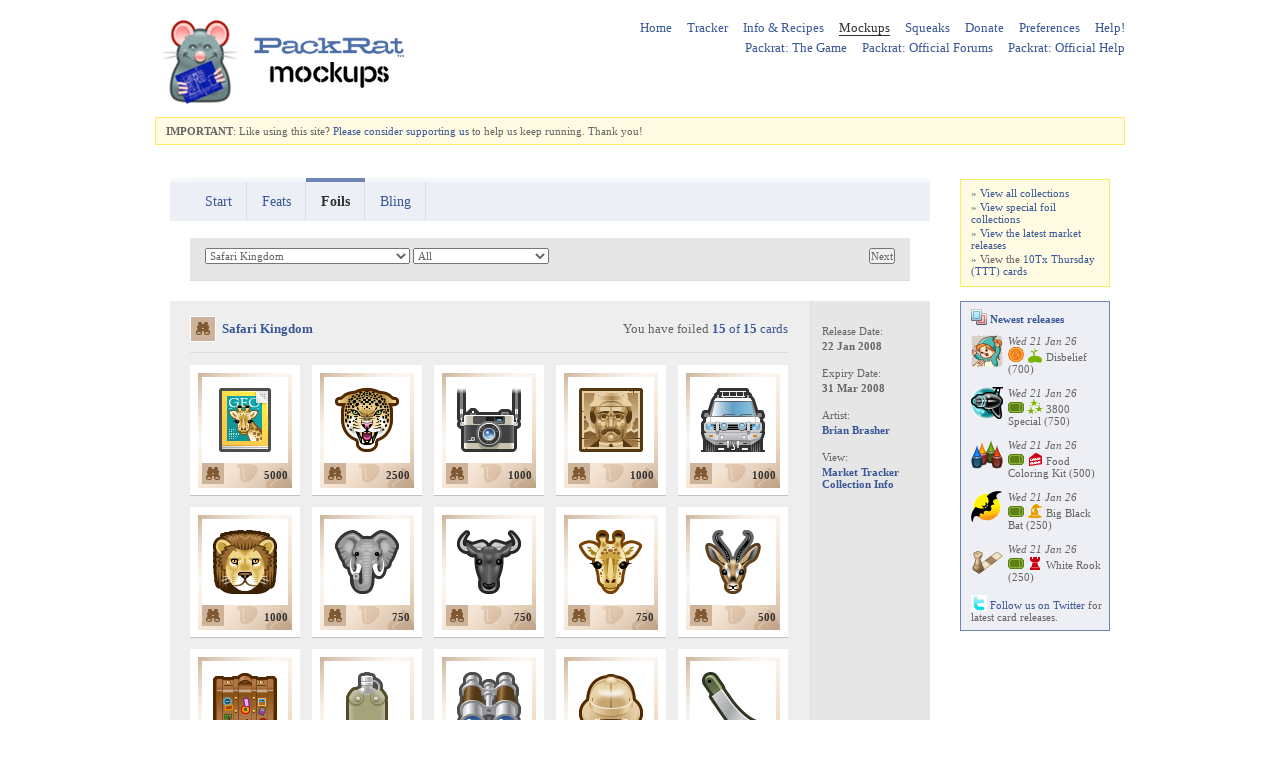

--- FILE ---
content_type: text/html; charset=UTF-8
request_url: http://packrattools.com/mockup/foils?collection=safari-kingdom
body_size: 25386
content:
<!DOCTYPE html PUBLIC "-//W3C//DTD XHTML 1.0 Strict//EN"
        "http://www.w3.org/TR/xhtml1/DTD/xhtml1-strict.dtd">
<html xmlns="http://www.w3.org/1999/xhtml" lang="en" xml:lang="en" xmlns:fb="http://www.facebook.com/2008/fbml" xmlns:og="http://opengraphprotocol.org/schema/" >
    <head>
        <title>Safari Kingdom - Foils - Packrat Mockups</title>
        
        	        <link type="text/css" rel="stylesheet" href="/assets/custom.css" />
	              <link type="text/css" rel="stylesheet" href="/assets/style.css" />
        
        <meta http-equiv="Content-Type" content="text/html;charset=utf-8" />
        <meta name="verify-v1" content="EQE/HFgSedaBg3WFswBqaxQL2ioQmQ5wTrnGTLqNfPw=" />
	      <meta name="y_key" content="09ab61dbe1f02569" />

                    <meta name="description" content="Safari Kingdom - Foils - Packrat Mockups - Use the Packrat Mockup tool to see what the cards of the popular Facebook collectable card game, Packrat look like foiled or blinged; and also the feats" />
            <meta property="og:description" content="Use the Packrat Mockup tool to see what the cards of the popular Facebook collectable card game, Packrat look like foiled or blinged; and also the feats" />
                <meta name="author" content="Jo Carter" />
        <meta name="keywords" content="packrat, moo, packratmoo, stickers, facebook, rats, alamofire, sets, collections, feats, cards, collectable, game, apps, jocarter, jo, jocarter, alamofire, gowalla, tracker, markets, last seen, market tracker, tickets, credits, xl, new releases, recipes, draws, bonus draws, card info, information, feats, feat statement, foils, bling, packrat recipes, packrat wiki, wiki, packrat tracker, safari kingdom, foils, packrat mockups" />
		
		    
		    <meta property="og:image" content="http://packrattools.com/assets/tools-rat-large.png" />
        <meta property="og:title" content="Foils" />
        <meta property="og:type" content="website" />
        <meta property="og:url" content="http://packrattools.com/mockup/foils?collection=safari-kingdom" />
        <meta property="og:site_name" content="Packrat Tools" />

        <meta property="fb:app_id" content="238716802967" />
        <meta property="fb:admins" content="500828823" />
        <!--<meta property="fb:page_id" content="228887480523" />--> 
        
        <link href="https://plus.google.com/117129816879589140350/" rel="publisher" />
        
        <meta name="twitter:card" value="summary" />
        <meta name="twitter:site" value="@packrattracker" />
        <meta name="twitter:creator" value="@angelsk" />
        <meta name="twitter:domain" content="http://packrattools.com" />
      
        <script src="//ajax.googleapis.com/ajax/libs/jquery/1.10.2/jquery.min.js" type="text/javascript"></script>
        <script src="/assets/main.js" type="text/javascript"></script>	
        
                
        <link rel="icon" href="/favicon.ico" type="image/x-icon" />
    </head>
    <body>
	  <div id="fb-root"></div>
    <script>
      window.fbAsyncInit = function() {
        FB.init({
          appId  : '238716802967',
          status : true,
          cookie : true,
          xfbml  : true
        });
      };
      
      (function() {
        var e = document.createElement('script'); e.async = true;
        e.src = document.location.protocol +
          '//connect.facebook.net/en_US/all.js';
        document.getElementById('fb-root').appendChild(e);
      }());
    </script>
    
<!-- Google tag (gtag.js) -->
<script async src="https://www.googletagmanager.com/gtag/js?id=G-7425MT8XD9"></script>
<script>
  window.dataLayer = window.dataLayer || [];
  function gtag(){dataLayer.push(arguments);}
  gtag('js', new Date());

  gtag('config', 'G-7425MT8XD9');
</script>

    <!--<script type="text/javascript">
    //<![CDATA[
      var _gaq = _gaq || [];
      _gaq.push(["_setAccount", "UA-2497690-3"]);
      _gaq.push(["_trackPageview"]);
      (function() {
      var ga = document.createElement("script"); ga.type = "text/javascript"; ga.async = true;
      ga.src = ("https:" == document.location.protocol ? "https://ssl" : "http://www") + ".google-analytics.com/ga.js";
      var s = document.getElementsByTagName("script")[0]; s.parentNode.insertBefore(ga, s);
      })();
    //]]>
    </script>-->
    
    <div class="wrapper">
               
      	 <div class="header">
       
                            <a href="/mockup/" title="Packrat Mockups"><img class="logo" width="270" height="90" src="/assets/packratmockups.png" alt="Packrat Mockups" title="Packrat Mockups" /></a>
             
  
           <br class="clear" />
       </div>
        
	    <div class="top_nav">
      <ul>
        <li><a href="http://packrattools.com/" title="Packrat Tools">Home</a></li>
        <li><a href="http://packrattools.com/tracker/" title="Packrat Market Tracker">Tracker</a></li>
        <li><a href="http://packrattools.com/info/" title="Packrat Recipes and Card Info Wiki">Info &amp; Recipes</a></li>
        <li><a href="http://packrattools.com/mockup/" title="Packrat Mockup Tool" class="active">Mockups</a></li>
        <li><a href="http://squeaks.packrattools.com" title="Packrat Squeaks Articles, Tips &amp; Tricks">Squeaks</a></li>
                <li><a href="http://packrattools.com/donate" title="Support Packrat Tools - Donate">Donate</a></li>
		    <li><a href="http://packrattools.com/settings" title="Change your PRT settings/ preferences">Preferences</a></li>
        <li><a href="http://packrattools.com/feedback" title="Feedback, Help or Contact Us">Help!</a></li>
    </ul>
    <ul class="top_nav">
		  <li><a href="https://www.playpackrat.com/" title="Packrat: The Game" target="_blank">Packrat: The Game</a></li>
		  <li><a href="http://forum.playpackrat.com/" title="Packrat: Official Forums" target="_blank">Packrat: Official Forums</a></li>
		  <li><a href="https://packrat.zendesk.com/hc/en-us" title="Packrat: Official Help" target="_blank">Packrat: Official Help</a></li>
      </ul>
    </div>

  
  <br /> 
  <!--<div class="information">
    <p><b>NEW FEATURE</b>: Click on a small card image on the <a href="/info/">Card Info</a> page for a collection to reveal more information about each card. Check out the <a href="https://www.facebook.com/packrattools" target="_blank">fan page</a> for more information.</p>
  </div>
  <div class="message">
    <p><b>NOTICE:</b> We're testing a method for you to regularly support the site, you can do so <a href="http://www.patreon.com/packrattools" target="_blank">here</a>. Help me have time to add new features, or just help out with costs.  Thank you.</p>
  </div>-->
  <div class="message">
    <p><b>IMPORTANT</b>: Like using this site? <a href="https://www.facebook.com/packrattools/posts/10155971665475524" target="_blank">Please consider</a> <a href="/donate">supporting us</a> to help us keep running. Thank you!</p>	
  </div>
 
     

  <div class="content">
  
   <ul id="nav">
      <li><a href="/mockup/"><span>Start</span></a></li>
               <li><a href="/mockup/feats"><span>Feats</span></a></li>
               <li class="selected"><a href="/mockup/foils"><span>Foils</span></a></li>
               <li><a href="/mockup/bling"><span>Bling</span></a></li>
         </ul>
   <br class="clear" />
    
       
     <form method="get" action="/mockup/foils">
	   <div class="vault_filter">
	     
	                 <select name="collection">
              <option value="">--Select collection--</option>
                                    <option value="scape-goats">'Scape Goats</option>
                                    <option value="1000th">1000th</option>
                                    <option value="the-12-days-of-christmas-2nd-ed">12 Days of Christmas, 2nd Ed.</option>
                                    <option value="300th">300th</option>
                                    <option value="400th">400th</option>
                                    <option value="500th">500th</option>
                                    <option value="600th">600th</option>
                                    <option value="700th">700th</option>
                                    <option value="7th-inning-stretch">7th Inning Stretch</option>
                                    <option value="8-bit-hero">8-Bit Hero</option>
                                    <option value="800th">800th</option>
                                    <option value="900th">900th</option>
                                    <option value="a-boxful-of-surprises">A Boxful of Surprises</option>
                                    <option value="a-case-of-the-mondays">A Case of the Mondays</option>
                                    <option value="a-christmas-carol">A Christmas Carol</option>
                                    <option value="a-christmas-carol-2nd-ed">A Christmas Carol, 2nd Ed.</option>
                                    <option value="a-christmas-story">A Christmas Story</option>
                                    <option value="a-day-in-the-life-of-santa">A Day in the Life of Santa</option>
                                    <option value="a-day-in-the-life-of-the-easter-bunny">A Day in the Life of the Easter Bunny</option>
                                    <option value="a-dot-in-time">A Dot in Time</option>
                                    <option value="a-gift-for-dad">A Gift For Dad</option>
                                    <option value="a-hike-through-national-parks">A Hike Through National Parks</option>
                                    <option value="a-journey-through-national-parks">A Journey Through National Parks</option>
                                    <option value="a-modern-family-thanksgiving">A Modern Family Thanksgiving</option>
                                    <option value="a-packratters-quest">A PackRatter's Quest</option>
                                    <option value="a-passage-to-india">A Passage To India</option>
                                    <option value="a-place-for-wally">A Place for Wally</option>
                                    <option value="a-slice-of-za">A Slice of 'Za</option>
                                    <option value="a-special-european-championship">A Special European Championship</option>
                                    <option value="a-train-journey">A Train Journey</option>
                                    <option value="a-trek-through-national-parks">A Trek Through National Parks</option>
                                    <option value="a-visit-from-st-nicholas">A Visit from St. Nicholas</option>
                                    <option value="a-warm-winter">A Warm Winter</option>
                                    <option value="abracadabra">Abracadabra!</option>
                                    <option value="acronyms">Acronyms</option>
                                    <option value="adrenaline-monkeys">Adrenaline Monkeys</option>
                                    <option value="adventures-of-sinbad">Adventures Of Sinbad</option>
                                    <option value="adventuring">Adventuring</option>
                                    <option value="age-of-aviation">Age Of Aviation</option>
                                    <option value="al-dente">Al Dente</option>
                                    <option value="alice-in-wonderland">Alice in Wonderland</option>
                                    <option value="alien-plants">Alien Plants</option>
                                    <option value="all-cups">All Cups</option>
                                    <option value="all-downhill-from-here">All Downhill From Here</option>
                                    <option value="all-that-glisters">All That Glisters</option>
                                    <option value="all-the-feels">All The Feels</option>
                                    <option value="alphabet-soup">Alphabet Soup</option>
                                    <option value="alpine-animals">Alpine Animals</option>
                                    <option value="alpine-holiday">Alpine Holiday</option>
                                    <option value="alter-egos">Alter Egos</option>
                                    <option value="amazing-mothers">Amazing Mothers</option>
                                    <option value="amazing-railroads">Amazing Railroads</option>
                                    <option value="american-sign-language">American Sign Language</option>
                                    <option value="amigos">Amigos</option>
                                    <option value="an-ode-to-claude">An Ode to Claude</option>
                                    <option value="an-ode-to-johannes">An Ode to Johannes</option>
                                    <option value="an-ode-to-vincent">An Ode to Vincent</option>
                                    <option value="anagrams">Anagrams</option>
                                    <option value="anagrams-20">Anagrams 2.0</option>
                                    <option value="anasazi-art">Anasazi Art</option>
                                    <option value="ancient-ancestors">Ancient Ancestors</option>
                                    <option value="ancient-coins">Ancient Coins</option>
                                    <option value="ancient-realms">Ancient Realms</option>
                                    <option value="ancient-realms-2nd-ed">Ancient Realms, 2nd Ed.</option>
                                    <option value="angels-and-devils">Angels and Devils</option>
                                    <option value="animal-eyes">Animal Eyes</option>
                                    <option value="animal-rock-stars">Animal Rock Stars</option>
                                    <option value="animal-thanksgiving">Animal Thanksgiving</option>
                                    <option value="animals-with-armor">Animals With Armor</option>
                                    <option value="anime-action-hour">Anime Action Hour!</option>
                                    <option value="animix">Animix</option>
                                    <option value="annual-checkup">Annual Checkup</option>
                                    <option value="ant-strength">Ant Strength</option>
                                    <option value="antique-automobiles">Antique Automobiles</option>
                                    <option value="ants-and-grasshoppers">Ants & Grasshoppers</option>
                                    <option value="april-fools-day">April Fools' Day</option>
                                    <option value="aquatic-aliens">Aquatic Aliens</option>
                                    <option value="aquatic-exotics">Aquatic Exotics</option>
                                    <option value="arcade-80">Arcade '80</option>
                                    <option value="archaeology">Archaeology</option>
                                    <option value="arctic-adventure">Arctic Adventure</option>
                                    <option value="arctic-adventure-2nd-ed">Arctic Adventure, 2nd Ed.</option>
                                    <option value="arctic-circle">Arctic Circle</option>
                                    <option value="arctic-expedition">Arctic Expedition</option>
                                    <option value="arctic-expedition-2nd-ed">Arctic Expedition, 2nd Ed.</option>
                                    <option value="arctic-fantasy">Arctic Fantasy</option>
                                    <option value="arctic-snowball-fight">Arctic Snowball Fight</option>
                                    <option value="arctic-snowball-fight-2nd-ed">Arctic Snowball Fight, 2nd Ed.</option>
                                    <option value="around-the-world">Around The World</option>
                                    <option value="art-heist">Art Heist</option>
                                    <option value="art-history-101">Art History 101</option>
                                    <option value="art-history-102">Art History 102</option>
                                    <option value="artifacts-of-legend">Artifacts of Legend</option>
                                    <option value="artistic-elves">Artistic Elves</option>
                                    <option value="attack-of-my-little-50ft-pony">Attack of My Little 50ft Pony</option>
                                    <option value="audiophile">Audiophile</option>
                                    <option value="austin-by-day">Austin By Day</option>
                                    <option value="autumn-crafts">Autumn Crafts</option>
                                    <option value="autumn-leaves">Autumn Leaves</option>
                                    <option value="autumnus">Autumnus</option>
                                    <option value="back-to-school-retro-style">Back to School: Retro Style</option>
                                    <option value="backyard-bbq">Backyard BBQ</option>
                                    <option value="bad-habits">Bad Habits</option>
                                    <option value="bakers-dozen">Baker's Dozen</option>
                                    <option value="baking-tools">Baking Tools</option>
                                    <option value="balance">Balance</option>
                                    <option value="bambi-a-life-in-the-woods">Bambi: A Life in the Woods</option>
                                    <option value="barber-shop">Barber Shop</option>
                                    <option value="bard-of-avon">Bard of Avon</option>
                                    <option value="barnyard-ruckus">Barnyard Ruckus</option>
                                    <option value="baubleheads">Baubleheads</option>
                                    <option value="be-mine">Be Mine</option>
                                    <option value="be-mine-2nd-ed">Be Mine, 2nd Ed.</option>
                                    <option value="beach-birds">Beach Birds</option>
                                    <option value="beantown">Beantown</option>
                                    <option value="beasts-of-legend">Beasts of Legend</option>
                                    <option value="beat-the-heat-rex">Beat The Heat, Rex!</option>
                                    <option value="beatlemania">Beatlemania</option>
                                    <option value="beer-and-skittles">Beer And Skittles</option>
                                    <option value="behind-the-scenes">Behind the Scenes</option>
                                    <option value="beijing-2022">Beijing 2022</option>
                                    <option value="bejewelled">Bejewelled</option>
                                    <option value="best-in-show">Best in Show</option>
                                    <option value="best-in-show-2nd-ed">Best in Show, 2nd Ed.</option>
                                    <option value="better-to-give">Better to Give</option>
                                    <option value="big-band">Big Band</option>
                                    <option value="big-bend-national-park">Big Bend National Park</option>
                                    <option value="big-daddy">Big Daddy</option>
                                    <option value="big-daddy-2nd-ed">Big Daddy, 2nd Ed.</option>
                                    <option value="big-pig-truckers">Big Pig Truckers</option>
                                    <option value="birds-of-prey">Birds Of Prey</option>
                                    <option value="birdwatching">Birdwatching</option>
                                    <option value="birthstone-mermaids">Birthstone Mermaids</option>
                                    <option value="black-and-white-sights">Black and White Sights</option>
                                    <option value="black-gold">Black Gold</option>
                                    <option value="black-history-month">Black History Month</option>
                                    <option value="blackout">Blackout</option>
                                    <option value="block-man-and-robbin">Block Man and Robbin</option>
                                    <option value="blockbuster-rats">Blockbuster Rats</option>
                                    <option value="bold-lines">Bold Lines</option>
                                    <option value="boredom-busters">Boredom Busters</option>
                                    <option value="born-to-be-wild">Born to Be Wild</option>
                                    <option value="born-to-be-wild-2nd-ed">Born to Be Wild, 2nd Ed.</option>
                                    <option value="bottle-stoppers">Bottle Stoppers</option>
                                    <option value="boy-genius">Boy Genius</option>
                                    <option value="boy-genius-2nd-ed">Boy Genius, 2nd Ed.</option>
                                    <option value="breadbasket">Breadbasket</option>
                                    <option value="breakfast-of-champions">Breakfast Of Champions</option>
                                    <option value="breaking-news">Breaking News</option>
                                    <option value="bring-a-swimsuit">Bring a Swimsuit</option>
                                    <option value="bucket-list">Bucket List</option>
                                    <option value="bugs-with-bags">Bugs With Bags</option>
                                    <option value="build-your-own-golem">Build Your Own Golem</option>
                                    <option value="bulls-and-bears">Bulls and Bears</option>
                                    <option value="bump-in-the-night">Bump In The Night</option>
                                    <option value="busk-stop">Busk Stop</option>
                                    <option value="by-a-lady">By A Lady</option>
                                    <option value="cacti">Cacti</option>
                                    <option value="calisthenics-with-cal">Calisthenics With Cal</option>
                                    <option value="call-it-a-day">Call it a Day</option>
                                    <option value="calligraphy">Calligraphy</option>
                                    <option value="camp-mekaheineiho">Camp Mekaheineiho</option>
                                    <option value="canada-day">Canada Day</option>
                                    <option value="canine-companions">Canine Companions</option>
                                    <option value="car-wash">Car Wash</option>
                                    <option value="card-sharks">Card Sharks</option>
                                    <option value="cards-on-the-table">Cards on the Table</option>
                                    <option value="career-creatures">Career Creatures</option>
                                    <option value="cartilaginous">Cartilaginous</option>
                                    <option value="cashew-avenue">Cashew Avenue</option>
                                    <option value="cat-tree">Cat Tree</option>
                                    <option value="caterpillar-spring">Caterpillar Spring</option>
                                    <option value="cats-hats">Cats Hats</option>
                                    <option value="celebrate-gowalla">Celebrate Gowalla</option>
                                    <option value="celestial-bodies">Celestial Bodies</option>
                                    <option value="checkered">Checkered</option>
                                    <option value="checkmate">Checkmate</option>
                                    <option value="cheese-please">Cheese Please</option>
                                    <option value="cheese-quest">Cheese Quest</option>
                                    <option value="cheesepionage">Cheesepionage</option>
                                    <option value="cheesy-creations">Cheesy Creations</option>
                                    <option value="chef-spicy">Chef Spicy</option>
                                    <option value="chemistry">Chemistry</option>
                                    <option value="chess-games">Chess Games</option>
                                    <option value="childrens-tales">Children's Tales Ep. 1</option>
                                    <option value="childrens-tales-ep-2">Children's Tales Ep. 2</option>
                                    <option value="chili-cookoff">Chili Cookoff</option>
                                    <option value="chinese-new-year">Chinese New Year</option>
                                    <option value="chinese-new-year-2nd-ed">Chinese New Year, 2nd Ed.</option>
                                    <option value="christmas-mischief">Christmas Mischief</option>
                                    <option value="christmas-stockings">Christmas Stockings</option>
                                    <option value="christmas-without-santa">Christmas Without Santa</option>
                                    <option value="cimarron-canyon">Cimarron Canyon</option>
                                    <option value="cimarron-canyon-2nd-ed">Cimarron Canyon, 2nd Ed.</option>
                                    <option value="cinco-de-mayo">Cinco De Mayo</option>
                                    <option value="cinderatta">Cinderatta</option>
                                    <option value="cinematic-confections">Cinematic Confections</option>
                                    <option value="cinematic-menu">Cinematic Menu</option>
                                    <option value="cinematic-necklaces">Cinematic Necklaces</option>
                                    <option value="city-stickers">City Stickers</option>
                                    <option value="closing-hour">Closing Hour</option>
                                    <option value="clownin-around">Clownin' Around</option>
                                    <option value="code-red">Code Red</option>
                                    <option value="coffee-house">Coffee House</option>
                                    <option value="collezioni-la-soul">Collezioni La Soul</option>
                                    <option value="collezioni-la-soul-2nd-ed">Collezioni La Soul, 2nd Ed.</option>
                                    <option value="colorful-festivals">Colorful Festivals</option>
                                    <option value="come-out-and-play">Come Out And Play</option>
                                    <option value="come-snail-away">Come Snail Away</option>
                                    <option value="cone-critters">Cone Critters</option>
                                    <option value="conspiracy-theories">Conspiracy Theories</option>
                                    <option value="convenience-cuisine">Convenience Cuisine</option>
                                    <option value="cookie-christmas">Cookie Christmas</option>
                                    <option value="costume-party">Costume Party</option>
                                    <option value="costumed-cats">Costumed Cats</option>
                                    <option value="countdown-to-christmas-2018">Countdown to Christmas 2018</option>
                                    <option value="courtly-fashion">Courtly Fashion</option>
                                    <option value="cozy-cabins">Cozy Cabins</option>
                                    <option value="crafting-corner">Crafting Corner</option>
                                    <option value="crazy-skates">Crazy Skates</option>
                                    <option value="creating-a-collection">Creating a Collection</option>
                                    <option value="creature-feature">Creature Feature</option>
                                    <option value="creepy-candies">Creepy Candies</option>
                                    <option value="creepy-clowns-come-to-town">Creepy Clowns Come to Town</option>
                                    <option value="crumbly-confections">Crumbly Confections</option>
                                    <option value="cryptids">Cryptids</option>
                                    <option value="crystals-and-gemstones">Crystals &amp; Gemstones</option>
                                    <option value="csi-packrat">CSI: PackRat</option>
                                    <option value="cupcake-cuties">Cupcake Cuties</option>
                                    <option value="curious-cats">Curious Cats</option>
                                    <option value="custom-kicks">Custom Kicks</option>
                                    <option value="cutie-socks">Cutie Socks</option>
                                    <option value="cyber-dungeon">Cyber Dungeon</option>
                                    <option value="cyberpunk">Cyberpunk</option>
                                    <option value="dapper-dogs">Dapper Dogs</option>
                                    <option value="daredevil-fred">Daredevil Fred</option>
                                    <option value="dark-roast">Dark Roast</option>
                                    <option value="dashing-dart-frogs">Dashing Dart Frogs</option>
                                    <option value="day-at-the-beach">Day at the Beach</option>
                                    <option value="day-at-the-playground">Day at the Playground</option>
                                    <option value="day-in-the-life-of-a-dragon">Day in the Life of a Dragon</option>
                                    <option value="days-of-love">Days of Love</option>
                                    <option value="deep-space-ace">Deep Space Ace</option>
                                    <option value="demolition-derby">Demolition Derby</option>
                                    <option value="desk-pets">Desk Pets</option>
                                    <option value="desserts-of-the-world">Desserts of the World</option>
                                    <option value="devs-devs-devs">Devs Devs Devs!</option>
                                    <option value="dino-roundup">Dino Roundup</option>
                                    <option value="diwali">Diwali</option>
                                    <option value="do-not-disturb">Do Not Disturb</option>
                                    <option value="doctor-visit">Doctor Visit</option>
                                    <option value="doggie-daycare">Doggie Daycare</option>
                                    <option value="dogs-of-war">Dogs of War</option>
                                    <option value="donut-be-jelly">Donut Be Jelly</option>
                                    <option value="doomsday">Doomsday</option>
                                    <option value="door-to-door-disguises">Door To Door Disguises</option>
                                    <option value="double-talk">Double Talk</option>
                                    <option value="down-to-earth">Down To Earth</option>
                                    <option value="dreamland">Dreamland</option>
                                    <option value="dreams">Dreams</option>
                                    <option value="drinking-buddies">Drinking Buddies</option>
                                    <option value="driving-dinos">Driving Dinos</option>
                                    <option value="dutch-treat">Dutch Treat</option>
                                    <option value="dynamic-duos">Dynamic Duos</option>
                                    <option value="earworms">Earworms</option>
                                    <option value="easter-babies">Easter Babies</option>
                                    <option value="easter-basket">Easter Basket</option>
                                    <option value="easter-basket-2nd-ed">Easter Basket, 2nd Ed.</option>
                                    <option value="easter-bunnies">Easter Bunnies</option>
                                    <option value="easter-bunnies-2nd-ed">Easter Bunnies, 2nd Ed.</option>
                                    <option value="eggheads">Eggheads</option>
                                    <option value="eggstraordinary-easter">Eggstraordinary Easter</option>
                                    <option value="eggstreme-easter">Eggstreme Easter</option>
                                    <option value="eggvincible">Eggvincible</option>
                                    <option value="eighties-child">Eighties Child</option>
                                    <option value="elemelons">Elemelons</option>
                                    <option value="elementary">Elementary</option>
                                    <option value="elements">Elements</option>
                                    <option value="emerald-isle">Emerald Isle</option>
                                    <option value="emoji-life">Emoji Life</option>
                                    <option value="emotional-baggage">Emotional Baggage</option>
                                    <option value="enchanted-autumn">Enchanted Autumn</option>
                                    <option value="enchanted-forest">Enchanted Forest</option>
                                    <option value="enchanted-spring">Enchanted Spring</option>
                                    <option value="engines">Engines</option>
                                    <option value="enterprising-animals">Enterprising Animals</option>
                                    <option value="enterprising-fungi">Enterprising Fungi</option>
                                    <option value="entomology">Entomology</option>
                                    <option value="evergreen">Evergreen</option>
                                    <option value="everyday-dinosaurs">Everyday Dinosaurs</option>
                                    <option value="everyday-heroes">Everyday Heroes</option>
                                    <option value="everyday-monsters">Everyday Monsters</option>
                                    <option value="everyone-loves-babies">Everyone Loves Babies</option>
                                    <option value="express-yourself">Express Yourself</option>
                                    <option value="extinct-giants">Extinct Giants</option>
                                    <option value="extra-value-meal">Extra Value Meal</option>
                                    <option value="extra-value-meal-2nd-ed">Extra Value Meal, 2nd Ed.</option>
                                    <option value="faces-of-fear">Faces of Fear</option>
                                    <option value="faery-realm">Faery Realm</option>
                                    <option value="fall-friends">Fall Friends</option>
                                    <option value="famous-fountains">Famous Fountains</option>
                                    <option value="fanciful-fairies">Fanciful Fairies</option>
                                    <option value="fandoms">Fandoms</option>
                                    <option value="fantastic-mr-frog">Fantastic Mr. Frog</option>
                                    <option value="farmers-market">Farmers Market</option>
                                    <option value="fashion-history">Fashion History</option>
                                    <option value="fearless-fathers">Fearless Fathers</option>
                                    <option value="field-trip">Field Trip</option>
                                    <option value="film-noir">Film Noir</option>
                                    <option value="fine-dining">Fine Dining</option>
                                    <option value="first-day-of-school">First Day Of School</option>
                                    <option value="first-in-space">First In Space</option>
                                    <option value="five-alarm-fire">Five Alarm Fire</option>
                                    <option value="five-wishes">Five Wishes</option>
                                    <option value="flag-day">Flag Day</option>
                                    <option value="flagellum-trilogy">Flagellum Trilogy</option>
                                    <option value="flight-of-fancy">Flight of Fancy</option>
                                    <option value="flight-of-the-monarch">Flight Of The Monarch</option>
                                    <option value="flipping-burgers">Flipping Burgers</option>
                                    <option value="flowering-vines">Flowering Vines</option>
                                    <option value="follow-your-heart">Follow Your Heart</option>
                                    <option value="food-fight">Food Fight!</option>
                                    <option value="food-truck-fare">Food Truck Fare</option>
                                    <option value="foods-of-the-trade">Foods of the Trade</option>
                                    <option value="forest-friends">Forest Friends</option>
                                    <option value="forest-friends-2nd-ed">Forest Friends, 2nd Ed.</option>
                                    <option value="forgotten-toys">Forgotten Toys</option>
                                    <option value="formidable-felines">Formidable Felines</option>
                                    <option value="foto-fads">Foto Fads</option>
                                    <option value="freeriders">Freeriders</option>
                                    <option value="freeze-frame">Freeze Frame</option>
                                    <option value="frightening-foods">Frightening Foods</option>
                                    <option value="frightmare-mansion">Frightmare Mansion</option>
                                    <option value="froggy-gone-fishing">Froggy Gone Fishing</option>
                                    <option value="from-bean-to-cup">From Bean to Cup</option>
                                    <option value="from-russia-with-love">From Russia With Love</option>
                                    <option value="from-vine-to-wine">From Vine To Wine</option>
                                    <option value="frosty-friends">Frosty Friends</option>
                                    <option value="frosty-the-snowman">Frosty The Snowman</option>
                                    <option value="frozen-phrases">Frozen Phrases</option>
                                    <option value="fruit-blossoms">Fruit Blossoms</option>
                                    <option value="fruit-critters">Fruit Critters</option>
                                    <option value="fruity-cuties">Fruity Cuties</option>
                                    <option value="full-throttle">Full Throttle</option>
                                    <option value="full-throttle-2nd-ed">Full Throttle, 2nd Ed.</option>
                                    <option value="fun-bugs">Fun Bugs</option>
                                    <option value="fun-with-clouds">Fun With Clouds</option>
                                    <option value="future-city">Future City</option>
                                    <option value="goat-goats">G.O.A.T. Goats</option>
                                    <option value="galaxys-got-talent">Galaxy's Got Talent</option>
                                    <option value="game-of-bones">Game Of Bones</option>
                                    <option value="game-shows">Game Shows</option>
                                    <option value="game-set-match">Game, Set, Match</option>
                                    <option value="games-of-chance">Games of Chance</option>
                                    <option value="games-of-strategy">Games of Strategy</option>
                                    <option value="games-of-summer">Games of Summer</option>
                                    <option value="garden-curios">Garden Curios</option>
                                    <option value="garden-spirits">Garden Spirits</option>
                                    <option value="geisha">Geisha</option>
                                    <option value="gemstone-fairies">Gemstone Fairies</option>
                                    <option value="get-to-the-chopper">Get To The Chopper!</option>
                                    <option value="ghost-town">Ghost Town</option>
                                    <option value="ghosts-of-halloween">Ghosts of Halloween</option>
                                    <option value="gifts-you-cant-buy">Gifts You Can't Buy</option>
                                    <option value="gingerbread-village">Gingerbread Village</option>
                                    <option value="give-and-take">Give and Take is Fair Play</option>
                                    <option value="give-me-a-hand">Give Me a Hand</option>
                                    <option value="glassmaking">Glassmaking</option>
                                    <option value="glorious-sleep">Glorious Sleep</option>
                                    <option value="gnome-sweet-gnome">Gnome Sweet Gnome</option>
                                    <option value="go-go-gowalla">Go Go Gowalla</option>
                                    <option value="go-go-gowalla-2nd-ed">Go Go Gowalla, 2nd Ed.</option>
                                    <option value="gobble-gobble">Gobble Gobble</option>
                                    <option value="going-around-in-circles">Going Around In Circles</option>
                                    <option value="going-once">Going Once</option>
                                    <option value="gold-rush">Gold Rush</option>
                                    <option value="goldilocks-and-the-three-bears">Goldilocks And The Three Bears</option>
                                    <option value="gone-antiquing">Gone Antiquing</option>
                                    <option value="gone-missing">Gone Missing</option>
                                    <option value="good-night-sweet-prince">Good Night, Sweet Prince</option>
                                    <option value="gowalla-u">Gowalla U</option>
                                    <option value="graffiti">Graffiti</option>
                                    <option value="graffiti-sayings">Graffiti Sayings</option>
                                    <option value="grandmas-house">Grandma's House</option>
                                    <option value="greece">Greece</option>
                                    <option value="greek-gods-and-goddesses">Greek Gods and Goddesses</option>
                                    <option value="green-fingers">Green Fingers</option>
                                    <option value="green-planet">Green Planet</option>
                                    <option value="green-scene">Green Scene</option>
                                    <option value="grocery-run">Grocery Run</option>
                                    <option value="groovy-smoothie">Groovy Smoothie</option>
                                    <option value="groundhog-day">Groundhog Day</option>
                                    <option value="guilty-pleasures">Guilty Pleasures</option>
                                    <option value="gym-rats">Gym Rats</option>
                                    <option value="hang-in-there">Hang in There</option>
                                    <option value="hanging-laundry">Hanging Laundry</option>
                                    <option value="hans-christian-andersen">Hans Christian Andersen</option>
                                    <option value="hansel-and-gretel">Hansel &amp; Gretel</option>
                                    <option value="happy-2025">Happy 2025!</option>
                                    <option value="happy-birthday-to-you">Happy Birthday to You</option>
                                    <option value="happy-halloween">Happy Halloween</option>
                                    <option value="happy-halloween-2nd-ed">Happy Halloween, 2nd Ed.</option>
                                    <option value="happy-hanukkah">Happy Hanukkah</option>
                                    <option value="happy-hanukkah-2nd-ed">Happy Hanukkah, 2nd Ed.</option>
                                    <option value="happy-hour">Happy Hour</option>
                                    <option value="happy-little-balloon">Happy Little Balloon</option>
                                    <option value="happy-mothers-day">Happy Mother's Day</option>
                                    <option value="happy-new-year-2026">Happy New Year 2026!</option>
                                    <option value="happy-tv-painting">Happy TV Painting</option>
                                    <option value="harvest-festival">Harvest Festival</option>
                                    <option value="harvey-porker">Harvey Porker</option>
                                    <option value="hats-off">Hats Off!</option>
                                    <option value="haunted-places">Haunted Places</option>
                                    <option value="healthy-world">Healthy World</option>
                                    <option value="heat-wave">Heat Wave</option>
                                    <option value="heebie-jeebies">Heebie-Jeebies</option>
                                    <option value="hello-spring">Hello, Spring!</option>
                                    <option value="helmets">Helmets</option>
                                    <option value="here-be-dragons">Here Be Dragons</option>
                                    <option value="hermanns-new-house">Hermann's New House</option>
                                    <option value="herstory">Herstory</option>
                                    <option value="herstory-20">Herstory 2.0</option>
                                    <option value="high-seas-century">High Seas Century</option>
                                    <option value="high-seas-rivalry">High Seas Rivalry</option>
                                    <option value="high-seas-rivalry-2nd-ed">High Seas Rivalry, 2nd Ed.</option>
                                    <option value="high-maintenance-movie-star">High-Maintenance Movie Star</option>
                                    <option value="hightail-zoo">Hightail Zoo</option>
                                    <option value="hightail-zoo-2">Hightail Zoo 2</option>
                                    <option value="hightail-zoo-2nd-ed">Hightail Zoo, 2nd Ed.</option>
                                    <option value="hipsteria">Hipsteria</option>
                                    <option value="hog-wild">Hog Wild</option>
                                    <option value="hole-in-one">Hole in One</option>
                                    <option value="holiday-meal">Holiday Meal</option>
                                    <option value="holiday-pageant">Holiday Pageant</option>
                                    <option value="hollywoof">Hollywoof</option>
                                    <option value="homophones">Homophones</option>
                                    <option value="honky-tonk-tour">Honky Tonk Tour</option>
                                    <option value="hook-learning">Hook Learning</option>
                                    <option value="hot-air-balloons">Hot Air Balloons</option>
                                    <option value="house-hunting">House Hunting</option>
                                    <option value="housebuilders">Housebuilders</option>
                                    <option value="household-helpers">Household Helpers</option>
                                    <option value="household-tales">Household Tales</option>
                                    <option value="how-to-build-a-snowman">How to Build a Snowman</option>
                                    <option value="humanimals">Humanimals</option>
                                    <option value="hummingbirds">Hummingbirds</option>
                                    <option value="hungary">Hungary</option>
                                    <option value="hypnos">Hypnos</option>
                                    <option value="i-believe-i-can-fly">I Believe I Can Fly</option>
                                    <option value="i-do">I Do</option>
                                    <option value="i-dream-of-candy">I Dream of Candy</option>
                                    <option value="im-feeling-lucky">I'm Feeling Lucky</option>
                                    <option value="ice-cream-piggy">Ice Cream Piggy</option>
                                    <option value="ice-cream-treats">Ice Cream Treats</option>
                                    <option value="ice-cold">Ice-Cold</option>
                                    <option value="iconic-american-streets">Iconic American Streets</option>
                                    <option value="if-i-fits-i-sits">If I Fits, I Sits</option>
                                    <option value="imaginary-friends">Imaginary Friends</option>
                                    <option value="impossible-desserts">Impossible Desserts</option>
                                    <option value="impossibly-improbable">Impossibly Improbable</option>
                                    <option value="in-bloom">In Bloom</option>
                                    <option value="in-case-of-emergency">In Case of Emergency</option>
                                    <option value="independence-day">Independence Day</option>
                                    <option value="independence-day-2nd">Independence Day, 2nd Ed.</option>
                                    <option value="ingenious-gentleman">Ingenious Gentleman</option>
                                    <option value="ink-wars">Ink Wars</option>
                                    <option value="insects-in-disguise">Insects In Disguise</option>
                                    <option value="inside-the-great-cheese">Inside the Great Cheese</option>
                                    <option value="inspired-by-sharks">Inspired by Sharks</option>
                                    <option value="interior-design">Interior Design</option>
                                    <option value="it-must-be-bunnies">It Must Be Bunnies</option>
                                    <option value="italian-affair">Italian Affair</option>
                                    <option value="jack-and-the-beanstalk">Jack and the Beanstalk</option>
                                    <option value="jack-o-lanterns">Jack-O'-Lanterns</option>
                                    <option value="jett-black-and-the-seven-trolls">Jett Black And The Seven Trolls</option>
                                    <option value="jump-the-shark">Jump the Shark</option>
                                    <option value="jungle-magic">Jungle Magic</option>
                                    <option value="junk-food">Junk Food</option>
                                    <option value="just-desserts">Just Desserts</option>
                                    <option value="kawaii-cuisine">Kawaii Cuisine</option>
                                    <option value="kawaii-kitchen">Kawaii Kitchen</option>
                                    <option value="keyboard-art">Keyboard Art</option>
                                    <option value="keys">Keys</option>
                                    <option value="kisses">Kisses</option>
                                    <option value="kites">Kites</option>
                                    <option value="kitschy-collectibles">Kitschy Collectibles</option>
                                    <option value="kitty-couture">Kitty Couture</option>
                                    <option value="kitty-scouts">Kitty Scouts</option>
                                    <option value="kuma-saves-the-day">Kuma Saves the Day</option>
                                    <option value="land-down-under">Land Down Under</option>
                                    <option value="land-of-fire-and-ice">Land of Fire and Ice</option>
                                    <option value="laser-tag">Laser Tag</option>
                                    <option value="latte-art">Latte Art</option>
                                    <option value="laundry-wars">Laundry Wars</option>
                                    <option value="leaps-and-bounds">Leaps &amp; Bounds</option>
                                    <option value="left-home-alone">Left Home Alone</option>
                                    <option value="legend-of-sleepy-hollow">Legend of Sleepy Hollow</option>
                                    <option value="lepidoptera-a-go-go">Lepidoptera a Go-Go</option>
                                    <option value="let-nature-be-your-teacher">Let Nature Be Your Teacher</option>
                                    <option value="let-them-eat-cake">Let Them Eat Cake</option>
                                    <option value="let-your-geek-flag-fly">Let Your Geek Flag Fly</option>
                                    <option value="lets-dance">Let's Dance!</option>
                                    <option value="letters-of-the-alphacat">Letters of the Alphacat</option>
                                    <option value="letters-to-santa">Letters to Santa</option>
                                    <option value="license-to-drive">License To Drive</option>
                                    <option value="life-after-humans">Life After Humans</option>
                                    <option value="life-is">Life Is...</option>
                                    <option value="life-of-pie">Life of Pie</option>
                                    <option value="literary-classics">Literary Classics</option>
                                    <option value="little-bricks">Little Bricks</option>
                                    <option value="little-hero-league">Little Hero League</option>
                                    <option value="little-red-riding-hood">Little Red Riding Hood</option>
                                    <option value="little-snow-white">Little Snow-White</option>
                                    <option value="loan-words">Loan Words</option>
                                    <option value="locks">Locks</option>
                                    <option value="love-languages">Love Languages</option>
                                    <option value="love-potion-9">Love Potion #9</option>
                                    <option value="love-songs">Love Songs</option>
                                    <option value="luau">Luau</option>
                                    <option value="lucha-libre">Lucha Libre</option>
                                    <option value="made-to-measure">Made-To-Measure</option>
                                    <option value="madness-in-march">Madness In March</option>
                                    <option value="magic-candles">Magic Candles</option>
                                    <option value="magical-girl-mania">Magical Girl Mania</option>
                                    <option value="magical-mystery-tour">Magical Mystery Tour</option>
                                    <option value="magical-mystery-tour-2nd-ed">Magical Mystery Tour, 2nd Ed.</option>
                                    <option value="magical-treasure-hunt">Magical Treasure Hunt</option>
                                    <option value="make-a-wish">Make a Wish</option>
                                    <option value="mall-sprawl">Mall Sprawl</option>
                                    <option value="man-cave">Man Cave</option>
                                    <option value="mardi-gras">Mardi Gras</option>
                                    <option value="marine-aquarium">Marine Aquarium</option>
                                    <option value="marvelous-menagerie">Marvelous Menagerie</option>
                                    <option value="may-the-4th-be-with-you">May The 4th Be With You</option>
                                    <option value="me-time">Me Time</option>
                                    <option value="mechanical-botanicals">Mechanical Botanicals</option>
                                    <option value="mechanimals">Mechanimals</option>
                                    <option value="mediterranean-cuisine">Mediterranean Cuisine</option>
                                    <option value="mellow-yellow">Mellow Yellow</option>
                                    <option value="meme-a-palooza">Meme-A-Palooza</option>
                                    <option value="meme-o-rama">Meme-O-Rama</option>
                                    <option value="mermaids">Mermaids</option>
                                    <option value="merry-ole-england">Merry Ole England</option>
                                    <option value="mesmerizing-mandalas">Mesmerizing Mandalas</option>
                                    <option value="mesozoic-menagerie">Mesozoic Menagerie</option>
                                    <option value="mesozoic-monsters">Mesozoic Monsters</option>
                                    <option value="middle-school-years">Middle School Years</option>
                                    <option value="migratory-birds">Migratory Birds</option>
                                    <option value="mimi-goes-trick-or-treating">Mimi Goes Trick Or Treating</option>
                                    <option value="mimis-dance-lesson">Mimi's Dance Lesson</option>
                                    <option value="mini-golf">Mini Golf</option>
                                    <option value="mining-the-milky-way">Mining The Milky Way</option>
                                    <option value="misspelling-bee">Misspelling Bee</option>
                                    <option value="modern-mythology">Modern Mythology</option>
                                    <option value="monkey-lids">Monkey Lids</option>
                                    <option value="monstrous-cupcakes">Monstrous Cupcakes</option>
                                    <option value="mooncakes">Mooncakes</option>
                                    <option value="morning-detention">Morning Detention</option>
                                    <option value="mousy-movies">Mousy Movies</option>
                                    <option value="movember">Movember</option>
                                    <option value="movie-monsters">Movie Monsters</option>
                                    <option value="mr-whiskers-jigsaw">Mr. Whiskers Jigsaw</option>
                                    <option value="multitasking-mommy">Multitasking Mommy</option>
                                    <option value="mums-day">Mum's Day</option>
                                    <option value="mummified">Mummified</option>
                                    <option value="murder-mystery">Murder Mystery</option>
                                    <option value="mushroom-fantasy">Mushroom Fantasy</option>
                                    <option value="music-city">Music City</option>
                                    <option value="music-fest">Music Fest</option>
                                    <option value="music-genres">Music Genres</option>
                                    <option value="music-machines">Music Machines</option>
                                    <option value="musical-theatre-101">Musical Theatre 101</option>
                                    <option value="musically-modish">Musically Modish</option>
                                    <option value="musing-on-mimes">Musing On Mimes</option>
                                    <option value="must-come-down">Must Come Down</option>
                                    <option value="my-cup-of-tea">My Cup of Tea</option>
                                    <option value="my-new-haircut">My New Haircut</option>
                                    <option value="my-pet-duck">My Pet Duck</option>
                                    <option value="my-punny-valentine">My Punny Valentine</option>
                                    <option value="mycology">Mycology</option>
                                    <option value="mystery-of-the-deep">Mystery of the Deep</option>
                                    <option value="mythical-treasure-hunt">Mythical Treasure Hunt</option>
                                    <option value="mythological-creatures">Mythological Creatures</option>
                                    <option value="mythological-places">Mythological Places</option>
                                    <option value="nacho-ducks">Nacho Ducks</option>
                                    <option value="nacho-ducks-2nd-ed">Nacho Ducks, 2nd Ed.</option>
                                    <option value="nativity-play">Nativity Play</option>
                                    <option value="nature-deities">Nature Deities</option>
                                    <option value="neighborhood-barbecue">Neighborhood Barbecue</option>
                                    <option value="neverland">Neverland</option>
                                    <option value="new-england">New England</option>
                                    <option value="new-years-eve">New Year's Eve</option>
                                    <option value="new-years-eve-2nd-ed">New Year's Eve, 2nd Ed.</option>
                                    <option value="new-york-kitty">New York Kitty</option>
                                    <option value="night-at-the-drive-in">Night At The Drive-In</option>
                                    <option value="nightmares">Nightmares</option>
                                    <option value="nine-to-five">Nine To Five</option>
                                    <option value="nineties-child">Nineties Child</option>
                                    <option value="ninja-dawn">Ninja Dawn</option>
                                    <option value="ninja-dawn-2nd-ed">Ninja Dawn, 2nd Ed.</option>
                                    <option value="ninja-storm">Ninja Storm</option>
                                    <option value="ninja-twilight">Ninja Twilight</option>
                                    <option value="nocturnus">Nocturnus</option>
                                    <option value="nordic-food">Nordic Food</option>
                                    <option value="north-pole-industries">North Pole Industries</option>
                                    <option value="north-pole-industries-2nd-ed">North Pole Industries, 2nd Ed.</option>
                                    <option value="northern-constellations">Northern Constellations</option>
                                    <option value="nostalgia">Nostalgia</option>
                                    <option value="not-my-lucky-day">Not My Lucky Day</option>
                                    <option value="noughties-child">Noughties Child</option>
                                    <option value="novelty-shop">Novelty Shop</option>
                                    <option value="nursery-rhymes">Nursery Rhymes</option>
                                    <option value="nursery-rhymes-20">Nursery Rhymes 2.0</option>
                                    <option value="nuts">Nuts</option>
                                    <option value="o-christmas-tree">O Christmas Tree</option>
                                    <option value="obsolete">Obsolete</option>
                                    <option value="oceanic-symphony">Oceanic Symphony</option>
                                    <option value="octoworld">Octoworld</option>
                                    <option value="oh-deer">Oh Deer!</option>
                                    <option value="oh-the-drama">Oh The Drama</option>
                                    <option value="oh-the-drama-2nd-ed">Oh the Drama, 2nd Ed.</option>
                                    <option value="oh-the-horror">Oh The Horror</option>
                                    <option value="oh-the-places">Oh the Places You Will Go</option>
                                    <option value="oktoberfest">Oktoberfest</option>
                                    <option value="old-hollywood">Old Hollywood</option>
                                    <option value="old-man-on-the-hill">Old Man On The Hill</option>
                                    <option value="oligopoly">Oligopoly</option>
                                    <option value="oloas-ark">Oloa's Ark</option>
                                    <option value="on-the-ice">On The Ice</option>
                                    <option value="on-the-lamb">On The Lamb</option>
                                    <option value="on-the-roof">On The Roof</option>
                                    <option value="on-top-of-spaghetti">On Top Of Spaghetti</option>
                                    <option value="on-your-mark">On Your Mark</option>
                                    <option value="onomatoseeia">Onomatoseeia</option>
                                    <option value="oops">Oops!</option>
                                    <option value="open-mic-night">Open Mic Night</option>
                                    <option value="operation">Operation</option>
                                    <option value="orange-you-glad">Orange You Glad</option>
                                    <option value="origami">Origami</option>
                                    <option value="ornithology">Ornithology</option>
                                    <option value="our-best-friends">Our Best Friends</option>
                                    <option value="our-rainforests">Our Rainforests</option>
                                    <option value="out-of-africa">Out of Africa</option>
                                    <option value="out-of-the-blue">Out Of The Blue</option>
                                    <option value="outside-the-box">Outside the Box</option>
                                    <option value="oversized">Oversized</option>
                                    <option value="owl-story">Owl Story</option>
                                    <option value="packmonds-house-of-nibbles">Packmond's House of Nibbles</option>
                                    <option value="artists-choice">PackRat 100 - Artist's Choice</option>
                                    <option value="packrat-football-club">PackRat Football Club</option>
                                    <option value="packrat-ice-cream-shoppe">PackRat Ice Cream Shoppe</option>
                                    <option value="packrat-multiverse">PackRat Multiverse</option>
                                    <option value="packrat-powerups">PackRat PowerUps</option>
                                    <option value="packrat-solitaire">PackRat Solitaire</option>
                                    <option value="packrat-turns-teen">PackRat Turns Teen</option>
                                    <option value="packrats-15th-anniversary">PackRat's 15th Anniversary</option>
                                    <option value="packrats-new-look">PackRat's New Look!</option>
                                    <option value="packrat-the-board-game">PackRat: The Board Game</option>
                                    <option value="packratisserie">Packratisserie</option>
                                    <option value="painters-palette">Painter's Palette</option>
                                    <option value="paku-paku">Paku Paku</option>
                                    <option value="paleontology">Paleontology</option>
                                    <option value="palindromes">Palindromes</option>
                                    <option value="pandamonium-party-planners">Pandamonium Party Planners</option>
                                    <option value="pangea-patrol">Pangea Patrol</option>
                                    <option value="papa-louies">Papa Louie's</option>
                                    <option value="paris-2024">Paris 2024</option>
                                    <option value="party-mix">Party Mix</option>
                                    <option value="past-the-pasture">Past the Pasture</option>
                                    <option value="pawesome-gifts">Pawesome Gifts</option>
                                    <option value="pay-raise">Pay Raise!</option>
                                    <option value="peace-and-music">Peace and Music</option>
                                    <option value="peaceful-afternoon">Peaceful Afternoon</option>
                                    <option value="peanut-butter-jelly-time">Peanut Butter Jelly Time!</option>
                                    <option value="pee-wee-pigskin">Pee Wee Pigskin</option>
                                    <option value="pee-wee-pigskin-2nd-ed">Pee Wee Pigskin, 2nd Ed.</option>
                                    <option value="pee-wee-thanksgiving">Pee Wee Thanksgiving</option>
                                    <option value="pee-wee-thanksgiving-2nd-ed">Pee Wee Thanksgiving, 2nd Ed.</option>
                                    <option value="pepper-power">Pepper Power</option>
                                    <option value="perfect-lighting">Perfect Lighting</option>
                                    <option value="perfect-pitch">Perfect Pitch</option>
                                    <option value="pet-files">Pet Files</option>
                                    <option value="pet-peeves">Pet Peeves</option>
                                    <option value="pet-shop">Pet Shop</option>
                                    <option value="petroglyph">Petroglyph</option>
                                    <option value="philately">Philately</option>
                                    <option value="phonetic-alphabet">Phonetic Alphabet</option>
                                    <option value="piggys-pumpatorium">Piggy's Pumpatorium</option>
                                    <option value="pigs-wigs">Pigs Wigs</option>
                                    <option value="pirate-bunnies">Pirate Bunnies</option>
                                    <option value="play-pinball">Play Pinball</option>
                                    <option value="playing-the-fool">Playing the Fool</option>
                                    <option value="plundering-pirats">Plundering Pirats</option>
                                    <option value="plushies-r-us">Plushies R Us</option>
                                    <option value="polka-dots">Polka Dots</option>
                                    <option value="pool-hall">Pool Hall</option>
                                    <option value="pool-party">Pool Party</option>
                                    <option value="pops-culture">Pops Culture</option>
                                    <option value="popular-patterns">Popular Patterns</option>
                                    <option value="portmanteaux">Portmanteaux</option>
                                    <option value="positions">Positions</option>
                                    <option value="positive-thinking">Positive Thinking</option>
                                    <option value="potions">Potions</option>
                                    <option value="potted-plants">Potted Plants</option>
                                    <option value="pottery-and-ceramics">Pottery &amp; Ceramics</option>
                                    <option value="power-hour">Power Hour</option>
                                    <option value="precious-stones">Precious Stones</option>
                                    <option value="presidents-day">Presidents' Day</option>
                                    <option value="pretty-in-pink">Pretty in Pink</option>
                                    <option value="primary-colors-2008">Primary Colors 2008</option>
                                    <option value="primary-colors-2016-team-blue">Primary Colors 2016: Team Blue</option>
                                    <option value="primary-colors-2016-team-red">Primary Colors 2016: Team Red</option>
                                    <option value="prince-party">Prince Party</option>
                                    <option value="princess-party">Princess Party</option>
                                    <option value="professional-pandas">Professional Pandas</option>
                                    <option value="promenade-through-prague">Promenade Through Prague</option>
                                    <option value="pumpkin-season">Pumpkin Season</option>
                                    <option value="punch-lines">Punch Lines</option>
                                    <option value="pundamonium">Pundamonium</option>
                                    <option value="punk-pups">Punk Pups</option>
                                    <option value="pupeye">Pupeye</option>
                                    <option value="purple-haze">Purple Haze</option>
                                    <option value="purrfect-spy-agency">Purrfect Spy Agency</option>
                                    <option value="purse-party">Purse Party</option>
                                    <option value="puzzles">Puzzles</option>
                                    <option value="queen-of-the-air">Queen of the Air</option>
                                    <option value="quest-for-the-grail">Quest for the Grail</option>
                                    <option value="quest-of-montezuma">Quest of Montezuma</option>
                                    <option value="quest-of-montezuma-2nd-ed">Quest of Montezuma, 2nd Ed.</option>
                                    <option value="questionable-fashion">Questionable Fashion</option>
                                    <option value="quilting-bee">Quilting Bee</option>
                                    <option value="rabbitopia">Rabbitopia</option>
                                    <option value="raccoon-ninjas">Raccoon Ninjas</option>
                                    <option value="rad-dad">Rad Dad</option>
                                    <option value="rat-pack">Rat Pack</option>
                                    <option value="rat-packs-andy-rathol">Rat Packs: Andy Rathol</option>
                                    <option value="rat-packs-cleopatrat">Rat Packs: Cleopatrat</option>
                                    <option value="rat-packs-little-red-riding-rat">Rat Packs: Little Red Riding Rat</option>
                                    <option value="rat-packs-prince-charming-rat">Rat Packs: Prince Charming Rat</option>
                                    <option value="rat-packs-ratrick-swayze">Rat Packs: Ratrick Swayze</option>
                                    <option value="rat-packs-raturday-night-fever">Rat Packs: Raturday Night Fever</option>
                                    <option value="rat-packs-the-alternates">Rat Packs: The Alternates</option>
                                    <option value="rat-packs-the-great-ratsby">Rat Packs: The Great Ratsby</option>
                                    <option value="rat-packs-the-mad-ratter">Rat Packs: The Mad Ratter</option>
                                    <option value="rat-packs-the-ratfather">Rat Packs: The Ratfather</option>
                                    <option value="rat-packs-wannabe-rat">Rat Packs: Wannabe Rat</option>
                                    <option value="ratbeards-adventure">Ratbeard's Adventure</option>
                                    <option value="rats-go-bananas">Rats Go Bananas</option>
                                    <option value="rats">Rats!</option>
                                    <option value="rats-team-blueberry">Rats: Team Blueberry</option>
                                    <option value="rats-the-early-days">Rats: The Early Days</option>
                                    <option value="ratstaches">Ratstaches</option>
                                    <option value="raturday-night-live">Raturday Night Live</option>
                                    <option value="red-white-and-blue">Red, White, and Blue</option>
                                    <option value="refrigerator-artist">Refrigerator Artist</option>
                                    <option value="ren-faire">Ren Faire</option>
                                    <option value="renaissance-man">Renaissance Man</option>
                                    <option value="reptiles-and-amphibians">Reptiles &amp; Amphibians</option>
                                    <option value="resolutions">Resolutions</option>
                                    <option value="retired-predators">Retired Predators</option>
                                    <option value="retro-diner">Retro Diner</option>
                                    <option value="return-to-tiki-island">Return to Tiki Island</option>
                                    <option value="rides">Rides</option>
                                    <option value="riolympics">Riolympics</option>
                                    <option value="robin-hood">Robin Hood</option>
                                    <option value="robo-rat">Robo-Rat</option>
                                    <option value="robot-bugs">Robot Bugs</option>
                                    <option value="robot-rumble">Robot Rumble</option>
                                    <option value="robot-i-am">Robot, I Am</option>
                                    <option value="rock-band">Rock Band</option>
                                    <option value="rock-gods">Rock Gods</option>
                                    <option value="rock-in-the-usa">Rock in the USA</option>
                                    <option value="rocket-racers">Rocket Racers</option>
                                    <option value="rom-com">Rom Com</option>
                                    <option value="roman-numerals">Roman Numerals</option>
                                    <option value="round-and-round">Round and Round</option>
                                    <option value="runners-high">Runner's High</option>
                                    <option value="safari-kingdom" selected="selected">Safari Kingdom</option>
                                    <option value="sail-on-ye-stately-ships">Sail On, Ye Stately Ships!</option>
                                    <option value="saint-valentines-day">Saint Valentine's Day</option>
                                    <option value="saint-valentines-day-2nd-ed">Saint Valentine's Day, 2nd Ed.</option>
                                    <option value="savory-sandwiches">Savory Sandwiches</option>
                                    <option value="say-cheese">Say Cheese!</option>
                                    <option value="scarecrows">Scarecrows</option>
                                    <option value="school-spirit">School Spirit</option>
                                    <option value="science-fair">Science Fair</option>
                                    <option value="scientific-minds">Scientific Minds</option>
                                    <option value="scratch-n-sniff">Scratch 'N Sniff</option>
                                    <option value="scratch-n-sniff-part-deux">Scratch 'N Sniff: Part Deux</option>
                                    <option value="seashells-by-the-seashore">Seashells by the Seashore</option>
                                    <option value="seats-of-fame">Seats Of Fame</option>
                                    <option value="secret-passages">Secret Passages</option>
                                    <option value="secret-worlds">Secret Worlds</option>
                                    <option value="seoul-searching">Seoul Searching</option>
                                    <option value="serbia">Serbia</option>
                                    <option value="seven-ancient-wonders">Seven Ancient Wonders</option>
                                    <option value="seven-modern-wonders">Seven Modern Wonders</option>
                                    <option value="seventies-child">Seventies Child</option>
                                    <option value="shadow-puppets">Shadow Puppets</option>
                                    <option value="sheng-xiao">Sheng Xiao</option>
                                    <option value="sign-sign-everywhere-a-sign">Sign, Sign, Everywhere a Sign</option>
                                    <option value="signed-sealed-and-delivered">Signed, Sealed &amp; Delivered</option>
                                    <option value="signs-of-the-zodiac">Signs of the Zodiac</option>
                                    <option value="silent-letters">Silent Letters</option>
                                    <option value="similes">Similes</option>
                                    <option value="sinister-squad">Sinister Squad</option>
                                    <option value="sleep-tight">Sleep Tight</option>
                                    <option value="sleep-tight-2nd-ed">Sleep Tight, 2nd Ed.</option>
                                    <option value="sleeping-cuties">Sleeping Cuties</option>
                                    <option value="sleigh-squad">Sleigh Squad</option>
                                    <option value="slumber-party">Slumber Party</option>
                                    <option value="snow-globes">Snow Globes</option>
                                    <option value="soap-box-derby">Soap Box Derby</option>
                                    <option value="socmo">Socmo: The Adventure Begins</option>
                                    <option value="socmo-the-adventures-continue">Socmo: The Adventures Continue</option>
                                    <option value="songbirds">Songbirds</option>
                                    <option value="south-by-southwest">South by Southwest</option>
                                    <option value="southern-constellations">Southern Constellations</option>
                                    <option value="souvenir-mugs">Souvenir Mugs</option>
                                    <option value="spellbooks">Spellbooks</option>
                                    <option value="spice-it-up">Spice It Up!</option>
                                    <option value="spooky-cookie">Spooky Cookie</option>
                                    <option value="spoonerisms">Spoonerisms</option>
                                    <option value="spots-and-dots">Spots &amp; Dots</option>
                                    <option value="spring-chickens">Spring Chickens</option>
                                    <option value="spring-showers">Spring Showers</option>
                                    <option value="springtime-celebrations">Springtime Celebrations</option>
                                    <option value="st-pattys-luck">St. Patrick's Luck</option>
                                    <option value="star-crossd">Star-Cross'd</option>
                                    <option value="state-fair">State Fair</option>
                                    <option value="steamboat-willie">Steamboat Willie</option>
                                    <option value="steampunk">Steampunk</option>
                                    <option value="step-by-step">Step By Step</option>
                                    <option value="stopping-by-woods">Stopping by Woods</option>
                                    <option value="street-food">Street Food</option>
                                    <option value="strike">Strike!</option>
                                    <option value="stripes">Stripes</option>
                                    <option value="stuck">Stuck</option>
                                    <option value="subterranean-kingdom">Subterranean Kingdom</option>
                                    <option value="subterranean-odyssey">Subterranean Odyssey</option>
                                    <option value="sugar-bowls">Sugar Bowls</option>
                                    <option value="sugar-rush">Sugar Rush</option>
                                    <option value="sugar-rush-2nd-ed">Sugar Rush, 2nd Ed.</option>
                                    <option value="sugarcoating">Sugarcoating</option>
                                    <option value="summer-blockbuster">Summer Blockbuster</option>
                                    <option value="summer-concert">Summer Concert</option>
                                    <option value="summer-olympics-2012-mash">Summer Olympics 2012, Mash</option>
                                    <option value="summer-solstice">Summer Solstice</option>
                                    <option value="summer-spirits">Summer Spirits</option>
                                    <option value="super-championship-game">Super Championship Game</option>
                                    <option value="super-marionettes">Super Marionettes</option>
                                    <option value="super-pets">Super Pets</option>
                                    <option value="super-smilies">Super Smilies</option>
                                    <option value="supercouples">Supercouples</option>
                                    <option value="supercouples-2-0">Supercouples 2.0</option>
                                    <option value="supermassive-black-hole">Supermassive Black Hole</option>
                                    <option value="supermassive-black-hole-2nd-ed">Supermassive Black Hole, 2nd Ed.</option>
                                    <option value="supermassive-gravastar">Supermassive Gravastar</option>
                                    <option value="surprise">Surprise!</option>
                                    <option value="sushi-bar">Sushi Bar</option>
                                    <option value="swan-song">Swan Song</option>
                                    <option value="sweet-bacon-dreams">Sweet Bacon Dreams</option>
                                    <option value="sweethearts">Sweethearts</option>
                                    <option value="sweets-for-the-sweet">Sweets for the Sweet</option>
                                    <option value="swine-and-punishment">Swine and Punishment</option>
                                    <option value="symphony-orchestra">Symphony Orchestra</option>
                                    <option value="take-me-to-your-leader">Take Me To Your Leader</option>
                                    <option value="tall-tales">Tall Tales</option>
                                    <option value="tarot">Tarot</option>
                                    <option value="team-cherry-rats">Team Cherry Rats</option>
                                    <option value="team-chocolate-rats">Team Chocolate Rats</option>
                                    <option value="team-cotton-candy-rats">Team Cotton Candy Rats</option>
                                    <option value="team-lavender-rats">Team Lavender Rats</option>
                                    <option value="team-lime-rats">Team Lime Rats</option>
                                    <option value="team-turkey">Team Turkey</option>
                                    <option value="teddies-and-tiaras">Teddies And Tiaras</option>
                                    <option value="teddy-bear-clinic">Teddy Bear Clinic</option>
                                    <option value="temporal-treasure-hunt">Temporal Treasure Hunt</option>
                                    <option value="terrific-trios">Terrific Trios</option>
                                    <option value="thankfulness">Thankfulness</option>
                                    <option value="thanksgiving-day-parade">Thanksgiving Day Parade</option>
                                    <option value="the-12-days-of-christmas">The 12 Days of Christmas</option>
                                    <option value="the-adventurers-beginner-pack">The Adventurer's Beginner Pack</option>
                                    <option value="the-amazing-rat-race">The Amazing Rat Race</option>
                                    <option value="the-american-flag">The American Flag</option>
                                    <option value="the-american-southwest">The American Southwest</option>
                                    <option value="the-art-of-communication">The Art of Communication</option>
                                    <option value="the-awards-show">The Awards Show</option>
                                    <option value="the-balkans">The Balkans</option>
                                    <option value="the-bees-knees">The Bee's Knees</option>
                                    <option value="the-bees-knees-2nd-ed">The Bee's Knees, 2nd Ed.</option>
                                    <option value="the-bermuda-triangle">The Bermuda Triangle</option>
                                    <option value="the-best-pets">The Best Pets</option>
                                    <option value="the-big-apple">The Big Apple</option>
                                    <option value="the-big-top">The Big Top</option>
                                    <option value="the-blacksmith">The Blacksmith</option>
                                    <option value="the-bonsai-garden">The Bonsai Garden</option>
                                    <option value="the-chocolate-factory">The Chocolate Factory</option>
                                    <option value="the-construction-crew">The Construction Crew</option>
                                    <option value="the-count-of-ten">The Count of Ten</option>
                                    <option value="the-country-cottage">The Country Cottage</option>
                                    <option value="the-court-of-law">The Court of Law</option>
                                    <option value="the-creepy-carnival">The Creepy Carnival</option>
                                    <option value="the-day-of-the-dead">The Day of the Dead</option>
                                    <option value="the-diy-garden">The DIY Garden</option>
                                    <option value="the-doll-house">The Doll House</option>
                                    <option value="the-evil-queen">The Evil Queen</option>
                                    <option value="the-family-in-the-cupboard">The Family in the Cupboard</option>
                                    <option value="the-farmstead">The Farmstead</option>
                                    <option value="the-festival-of-lights">The Festival of Lights</option>
                                    <option value="the-first-thanksgiving">The First Thanksgiving</option>
                                    <option value="the-frog-prince">The Frog Prince</option>
                                    <option value="the-frog-princess">The Frog Princess</option>
                                    <option value="the-funny-farm">The Funny Farm</option>
                                    <option value="the-furtive-fox">The Furtive Fox</option>
                                    <option value="the-giants">The Giants</option>
                                    <option value="the-global-cup">The Global Cup</option>
                                    <option value="the-golden-age-of-cinema">The Golden Age of Cinema</option>
                                    <option value="the-good-bug-hotel">The Good Bug Hotel</option>
                                    <option value="the-grand-burton-hotel">The Grand Burton Hotel</option>
                                    <option value="the-great-cheese-expedition">The Great Cheese Expedition</option>
                                    <option value="the-great-hunt">The Great Hunt</option>
                                    <option value="the-great-server-upgrade-of-2012">The Great Server Upgrade of 2012</option>
                                    <option value="the-great-white-north">The Great White North</option>
                                    <option value="the-green-academy">The Green Academy</option>
                                    <option value="the-haunted-house">The Haunted House</option>
                                    <option value="the-hills-are-alive">The Hills are Alive</option>
                                    <option value="the-invertebrates">The Invertebrates</option>
                                    <option value="the-land-of-enchantment">The Land of Enchantment</option>
                                    <option value="the-language-of-flowers">The Language of Flowers</option>
                                    <option value="the-little-briar-rose">The Little Briar Rose</option>
                                    <option value="the-lunar-new-year">The Lunar New Year</option>
                                    <option value="the-mad-scientist">The Mad Scientist</option>
                                    <option value="the-magic-garden">The Magic Garden</option>
                                    <option value="the-man-who-fell-to-earth">The Man Who Fell To Earth</option>
                                    <option value="the-martial-arts">The Martial Arts</option>
                                    <option value="the-masquerade-ball">The Masquerade Ball</option>
                                    <option value="the-master-of-suspense">The Master of Suspense</option>
                                    <option value="the-master-of-the-macabre">The Master of the Macabre</option>
                                    <option value="the-mayans">The Mayans</option>
                                    <option value="the-moon-festival">The Moon Festival</option>
                                    <option value="the-moons-many-faces">The Moon's Many Faces</option>
                                    <option value="the-most-wonderful-time-of-the-year">The Most Wonderful Time Of The Year</option>
                                    <option value="the-mountain-lord-vs-the-sea-lord">The Mountain Lord vs. The Sea Lord</option>
                                    <option value="the-nutcracker">The Nutcracker</option>
                                    <option value="the-nutcracker-2nd-ed">The Nutcracker, 2nd Ed.</option>
                                    <option value="the-packrat-500">The PackRat 500</option>
                                    <option value="the-race-for-the-roses">The Race for the Roses</option>
                                    <option value="the-rainbow-warriors">The Rainbow Warriors</option>
                                    <option value="the-ratchelor">The Ratchelor</option>
                                    <option value="the-ratgatta">The Ratgatta</option>
                                    <option value="the-razors-plunder">The Razor's Plunder</option>
                                    <option value="the-red-list">The Red List</option>
                                    <option value="the-roswells">The Roswells</option>
                                    <option value="the-royal-nuts">The Royal Nuts</option>
                                    <option value="the-shadow-of-the-great-cheese">The Shadow of the Great Cheese</option>
                                    <option value="the-shoe-must-go-on">The Shoe Must Go On</option>
                                    <option value="the-snail-age">The Snail Age</option>
                                    <option value="the-stroke-of-midnight">The Stroke of Midnight</option>
                                    <option value="the-summit">The Summit</option>
                                    <option value="the-thankful-pumpkin-patch">The Thankful Pumpkin Patch</option>
                                    <option value="the-ugly-duckling">The Ugly Duckling</option>
                                    <option value="the-united-states-of-packrat">The United States of PackRat</option>
                                    <option value="the-western-kingdom">The Western Kingdom</option>
                                    <option value="the-wild-west">The Wild West</option>
                                    <option value="the-winning-curve">The Winning Curve</option>
                                    <option value="the-wonders-of-space">The Wonders of Space</option>
                                    <option value="the-world-welcomes-2023">The World Welcomes 2023</option>
                                    <option value="think-spring">Think Spring!</option>
                                    <option value="three-friends">Three Friends</option>
                                    <option value="throne-room">Throne Room</option>
                                    <option value="tiki-island">Tiki Island</option>
                                    <option value="times-up">Time's Up!</option>
                                    <option value="tiny-houses">Tiny Houses</option>
                                    <option value="tiny-little-world">Tiny Little World</option>
                                    <option value="tiny-rail">Tiny Rail</option>
                                    <option value="to-the-library">To The Library!</option>
                                    <option value="tokyo-2021">Tokyo 2021</option>
                                    <option value="tokyo-a-go-go">Tokyo A Go Go</option>
                                    <option value="tongue-twisters">Tongue Twisters</option>
                                    <option value="tower-defense">Tower Defense</option>
                                    <option value="toys-toys-toys">Toys Toys Toys</option>
                                    <option value="toys-toys-toys-2nd-ed">Toys Toys Toys, 2nd Ed.</option>
                                    <option value="traditional-masks">Traditional Masks</option>
                                    <option value="treasure-tomb-adventure">Treasure Tomb Adventure</option>
                                    <option value="treasure-tomb-adventure-the-sequel">Treasure Tomb Adventure: The Sequel</option>
                                    <option value="tree-fort">Tree Fort</option>
                                    <option value="tree-types">Tree Types</option>
                                    <option value="tres-amigos-del-gato">Tres Amigos Del Gato</option>
                                    <option value="trick-or-treat">Trick or Treat</option>
                                    <option value="trick-or-treat-2nd-ed">Trick or Treat, 2nd Ed.</option>
                                    <option value="types-of-love">Types of Love</option>
                                    <option value="under-a-maple-tree">Under a Maple Tree</option>
                                    <option value="under-my-umbrella">Under My Umbrella</option>
                                    <option value="under-the-saharan-sun">Under The Saharan Sun</option>
                                    <option value="under-the-weather">Under The Weather</option>
                                    <option value="underground-trolls">Underground Trolls</option>
                                    <option value="undersea-farming">Undersea Farming</option>
                                    <option value="undersea-odyssey">Undersea Odyssey</option>
                                    <option value="undersea-winter">Undersea Winter</option>
                                    <option value="united-space-party">United Space Party</option>
                                    <option value="urban-hipster">Urban Hipster</option>
                                    <option value="urban-hipster-2nd-ed">Urban Hipster, 2nd Ed.</option>
                                    <option value="valiance-alliance">Valiance Alliance</option>
                                    <option value="valley-of-the-kings">Valley of the Kings</option>
                                    <option value="veggie-critters">Veggie Critters</option>
                                    <option value="very-odd-animals">Very Odd Animals</option>
                                    <option value="vintage-appliances">Vintage Appliances</option>
                                    <option value="virtual-reality">Virtual Reality</option>
                                    <option value="vita-leporidae">Vita Leporidae</option>
                                    <option value="viva-espana">Viva Espa&ntilde;a</option>
                                    <option value="vive-la-france">Vive la France</option>
                                    <option value="vlog-stars">Vlog Stars</option>
                                    <option value="voyage-of-the-vikings">Voyage of the Vikings</option>
                                    <option value="voyage-through-vietnam">Voyage Through Vietnam</option>
                                    <option value="wacky-holidays">Wacky Holidays</option>
                                    <option value="warbirds">Warbirds</option>
                                    <option value="water-birds">Water Birds</option>
                                    <option value="water-deities">Water Deities</option>
                                    <option value="waterscapes">Waterscapes</option>
                                    <option value="we-come-in-peace">We Come In Peace</option>
                                    <option value="wealthy-people">Wealthy People</option>
                                    <option value="weather-report">Weather Report</option>
                                    <option value="week-of-sharks">Week of Sharks</option>
                                    <option value="welcome-2018">Welcome, 2018!</option>
                                    <option value="werewolf-vs-sheep">Werewolf vs. Sheep</option>
                                    <option value="whats-your-sign">What's Your Sign?</option>
                                    <option value="wheel-appeal">Wheel Appeal</option>
                                    <option value="wheel-appeal-20">Wheel Appeal 2.0</option>
                                    <option value="wheel-masters">Wheel Masters</option>
                                    <option value="where-the-scary-things-are">Where the Scary Things Are</option>
                                    <option value="whered-the-food-go">Where'd The Food Go?</option>
                                    <option value="wheres-my-cat">Where's My Cat?</option>
                                    <option value="whodunit">Whodunit?</option>
                                    <option value="wild-child">Wild Child</option>
                                    <option value="wildflowers">Wildflowers</option>
                                    <option value="wind-chimes">Wind Chimes</option>
                                    <option value="wings">Wings</option>
                                    <option value="winnie-the-pooh">Winnie-The-Pooh</option>
                                    <option value="winston-world">Winston World</option>
                                    <option value="winter-concert">Winter Concert</option>
                                    <option value="winter-games">Winter Games</option>
                                    <option value="winter-is-coming">Winter Is Coming</option>
                                    <option value="winter-refreshments">Winter Refreshments</option>
                                    <option value="winter-specialists">Winter Specialists</option>
                                    <option value="wizard-of-oz">Wizard of Oz</option>
                                    <option value="women-of-art">Women Of Art</option>
                                    <option value="woodworking">Woodworking</option>
                                    <option value="word-chain">Word Chain</option>
                                    <option value="world-basketball-championship">World Basketball Championship</option>
                                    <option value="world-firsts">World Firsts</option>
                                    <option value="x-marks-the-spot">X Marks The Spot</option>
                                    <option value="yard-sale">Yard Sale</option>
                                    <option value="yard-sale-2nd-ed">Yard Sale, 2nd Ed.</option>
                                    <option value="year-of-the-dog">Year Of The Dog</option>
                                    <option value="year-of-the-dragon">Year Of The Dragon</option>
                                    <option value="year-of-the-ox">Year Of The Ox</option>
                                    <option value="year-of-the-primate">Year Of The Primate</option>
                                    <option value="year-of-the-snake">Year Of The Snake</option>
                                    <option value="yoga-bears">Yoga Bears</option>
                                    <option value="yoganimals">Yoganimals</option>
                                    <option value="yokai">Yokai</option>
                                    <option value="you-are-awesome">You Are Awesome!</option>
                                    <option value="youve-got-mail">You've Got Mail</option>
                                    <option value="young-entrepreneurs">Young Entrepreneurs</option>
                                    <option value="yule-down-under">Yule Down Under</option>
                                    <option value="yule-lads">Yule Lads</option>
                                    <option value="yuletide-trimmings">Yuletide Trimmings</option>
                                    <option value="yuletide-trimmings-2nd-ed">Yuletide Trimmings, 2nd Ed.</option>
                                    <option value="zoltanas-traveling-circus">Zoltana's Traveling Circus</option>
                                    <option value="zombie-apocalypse">Zombie Apocalypse</option>
                                    <option value="zombie-apocalypse-2nd-ed">Zombie Apocalypse, 2nd Ed.</option>
                                    <option value="zombie-pop-stars">Zombie Pop Stars</option>
                                    <option value="special-items">Special Items</option>
                            </select>
            <span class="left">&nbsp;</span>
                  
                                 <select name="card">
                <option value="all" selected="selected">All</option>                
                                    <option value="periodical-au-naturale">Periodical Au Naturale</option>
                                    <option value="leopard">Leopard</option>
                                    <option value="rangefinder">Rangefinder</option>
                                    <option value="good-doctor-livingston">Good Doctor Livingston</option>
                                    <option value="rover">Rover</option>
                                    <option value="king-of-beasts">King of Beasts</option>
                                    <option value="pachyderm">Pachyderm</option>
                                    <option value="wildebeest">Wildebeest</option>
                                    <option value="giraffe">Giraffe</option>
                                    <option value="gazelle">Gazelle</option>
                                    <option value="suitcase">Suitcase</option>
                                    <option value="canteen">Canteen</option>
                                    <option value="binoculars">Binoculars</option>
                                    <option value="pith-helmet">Pith Helmet</option>
                                    <option value="machete">Machete</option>
                            </select>
            <span class="left">&nbsp;</span>
                  
         
	     
         <input class="reset" type="submit" name="show" value="Next" />
       
         <br class="clear" />
       </div><!-- vault filter -->
     </form>
   
          
       <div class="big_wrapper">
	    <div class="collection-wrapper">

	      
         
         <div class="headline">
			<img src="https://s3.amazonaws.com/packrat-plus-live/collections/6fece31f3f5778c50bac2bb1f7a6ccee" width="16" height="16" alt="Safari Kingdom" class="icon" style="background: #ccb399 none repeat scroll 0% 0%;" />
			<a href="/info/?collection=safari-kingdom" class="title">Safari Kingdom</a>
			<p class="right">You have foiled <a href="/info/?collection=safari-kingdom"><b>15</b> of <b>15</b> cards</a></p>
		 </div>
       
                                    
                              
               <div class="card-wrapper foil-chocolate family-chocolate" id="card_periodical-au-naturale"><div class="card">
            <div class="corner"></div>
		    <div class="family" style="background-color: #f2e0ce;">
          	  <div class="front"><div class="icon" style="border-bottom: 1px solid ccb399; background-image: url('https://s3.amazonaws.com/packrat-plus-live/kinds/7d7b440d7b007360040c7014648f3bdb');"></div> 
			<div class="collection" onmouseover="$('#card_periodical-au-naturale .tip-wrapper').show();" onmouseout="$('#card_periodical-au-naturale .tip-wrapper').hide();" style="background-image: url('https://s3.amazonaws.com/packrat-plus-live/collections/6fece31f3f5778c50bac2bb1f7a6ccee'); background-color: #ccb399;"><div class="tip-wrapper left collection">
                <div class="tip-inner"><div class="tip">Safari Kingdom</div></div>
            </div></div><div class="points">5000</div></div>
		    <div class="back">  
			  <div class="icon" style="border-bottom: 1px solid #ccb399; background-image: url('');"></div>  
			<div class="name"><span><a href="#">Periodical Au Naturale</a></span></div>  
			<div class="issue">#1</div>
		    </div>
        	  </div>
        	</div>
	     </div>                           
                              
               <div class="card-wrapper foil-chocolate family-chocolate" id="card_leopard"><div class="card">
            <div class="corner"></div>
		    <div class="family" style="background-color: #f2e0ce;">
          	  <div class="front"><div class="icon" style="border-bottom: 1px solid ccb399; background-image: url('https://s3.amazonaws.com/packrat-plus-live/kinds/0078abddf197389d734e6a3b240f8cf1');"></div> 
			<div class="collection" onmouseover="$('#card_leopard .tip-wrapper').show();" onmouseout="$('#card_leopard .tip-wrapper').hide();" style="background-image: url('https://s3.amazonaws.com/packrat-plus-live/collections/6fece31f3f5778c50bac2bb1f7a6ccee'); background-color: #ccb399;"><div class="tip-wrapper left collection">
                <div class="tip-inner"><div class="tip">Safari Kingdom</div></div>
            </div></div><div class="points">2500</div></div>
		    <div class="back">  
			  <div class="icon" style="border-bottom: 1px solid #ccb399; background-image: url('');"></div>  
			<div class="name"><span><a href="#">Leopard</a></span></div>  
			<div class="issue">#1</div>
		    </div>
        	  </div>
        	</div>
	     </div>                           
                              
               <div class="card-wrapper foil-chocolate family-chocolate" id="card_rangefinder"><div class="card">
            <div class="corner"></div>
		    <div class="family" style="background-color: #f2e0ce;">
          	  <div class="front"><div class="icon" style="border-bottom: 1px solid ccb399; background-image: url('https://s3.amazonaws.com/packrat-plus-live/kinds/4e335c26366dc7049c669346aee6c0ec');"></div> 
			<div class="collection" onmouseover="$('#card_rangefinder .tip-wrapper').show();" onmouseout="$('#card_rangefinder .tip-wrapper').hide();" style="background-image: url('https://s3.amazonaws.com/packrat-plus-live/collections/6fece31f3f5778c50bac2bb1f7a6ccee'); background-color: #ccb399;"><div class="tip-wrapper left collection">
                <div class="tip-inner"><div class="tip">Safari Kingdom</div></div>
            </div></div><div class="points">1000</div></div>
		    <div class="back">  
			  <div class="icon" style="border-bottom: 1px solid #ccb399; background-image: url('');"></div>  
			<div class="name"><span><a href="#">Rangefinder</a></span></div>  
			<div class="issue">#1</div>
		    </div>
        	  </div>
        	</div>
	     </div>                           
                              
               <div class="card-wrapper foil-chocolate family-chocolate" id="card_good-doctor-livingston"><div class="card">
            <div class="corner"></div>
		    <div class="family" style="background-color: #f2e0ce;">
          	  <div class="front"><div class="icon" style="border-bottom: 1px solid ccb399; background-image: url('https://s3.amazonaws.com/packrat-plus-live/kinds/6a5995e1f895eaf69ef5a49028300baa');"></div> 
			<div class="collection" onmouseover="$('#card_good-doctor-livingston .tip-wrapper').show();" onmouseout="$('#card_good-doctor-livingston .tip-wrapper').hide();" style="background-image: url('https://s3.amazonaws.com/packrat-plus-live/collections/6fece31f3f5778c50bac2bb1f7a6ccee'); background-color: #ccb399;"><div class="tip-wrapper left collection">
                <div class="tip-inner"><div class="tip">Safari Kingdom</div></div>
            </div></div><div class="points">1000</div></div>
		    <div class="back">  
			  <div class="icon" style="border-bottom: 1px solid #ccb399; background-image: url('');"></div>  
			<div class="name"><span><a href="#">Good Doctor Livingston</a></span></div>  
			<div class="issue">#1</div>
		    </div>
        	  </div>
        	</div>
	     </div>                           
                              
               <div class="card-wrapper foil-chocolate family-chocolate" id="card_rover"><div class="card">
            <div class="corner"></div>
		    <div class="family" style="background-color: #f2e0ce;">
          	  <div class="front"><div class="icon" style="border-bottom: 1px solid ccb399; background-image: url('https://s3.amazonaws.com/packrat-plus-live/kinds/f5b0b4e61a0f44a7ba7ae854707ca24e');"></div> 
			<div class="collection" onmouseover="$('#card_rover .tip-wrapper').show();" onmouseout="$('#card_rover .tip-wrapper').hide();" style="background-image: url('https://s3.amazonaws.com/packrat-plus-live/collections/6fece31f3f5778c50bac2bb1f7a6ccee'); background-color: #ccb399;"><div class="tip-wrapper left collection">
                <div class="tip-inner"><div class="tip">Safari Kingdom</div></div>
            </div></div><div class="points">1000</div></div>
		    <div class="back">  
			  <div class="icon" style="border-bottom: 1px solid #ccb399; background-image: url('');"></div>  
			<div class="name"><span><a href="#">Rover</a></span></div>  
			<div class="issue">#1</div>
		    </div>
        	  </div>
        	</div>
	     </div>                           
                              
               <div class="card-wrapper foil-chocolate family-chocolate" id="card_king-of-beasts"><div class="card">
            <div class="corner"></div>
		    <div class="family" style="background-color: #f2e0ce;">
          	  <div class="front"><div class="icon" style="border-bottom: 1px solid ccb399; background-image: url('https://s3.amazonaws.com/packrat-plus-live/kinds/a676892d0155d8fd3518a3f64455ac3b');"></div> 
			<div class="collection" onmouseover="$('#card_king-of-beasts .tip-wrapper').show();" onmouseout="$('#card_king-of-beasts .tip-wrapper').hide();" style="background-image: url('https://s3.amazonaws.com/packrat-plus-live/collections/6fece31f3f5778c50bac2bb1f7a6ccee'); background-color: #ccb399;"><div class="tip-wrapper left collection">
                <div class="tip-inner"><div class="tip">Safari Kingdom</div></div>
            </div></div><div class="points">1000</div></div>
		    <div class="back">  
			  <div class="icon" style="border-bottom: 1px solid #ccb399; background-image: url('');"></div>  
			<div class="name"><span><a href="#">King of Beasts</a></span></div>  
			<div class="issue">#1</div>
		    </div>
        	  </div>
        	</div>
	     </div>                           
                              
               <div class="card-wrapper foil-chocolate family-chocolate" id="card_pachyderm"><div class="card">
            <div class="corner"></div>
		    <div class="family" style="background-color: #f2e0ce;">
          	  <div class="front"><div class="icon" style="border-bottom: 1px solid ccb399; background-image: url('https://s3.amazonaws.com/packrat-plus-live/kinds/f20af946d2bc808b577fe96e7569a1f1');"></div> 
			<div class="collection" onmouseover="$('#card_pachyderm .tip-wrapper').show();" onmouseout="$('#card_pachyderm .tip-wrapper').hide();" style="background-image: url('https://s3.amazonaws.com/packrat-plus-live/collections/6fece31f3f5778c50bac2bb1f7a6ccee'); background-color: #ccb399;"><div class="tip-wrapper left collection">
                <div class="tip-inner"><div class="tip">Safari Kingdom</div></div>
            </div></div><div class="points">750</div></div>
		    <div class="back">  
			  <div class="icon" style="border-bottom: 1px solid #ccb399; background-image: url('');"></div>  
			<div class="name"><span><a href="#">Pachyderm</a></span></div>  
			<div class="issue">#1</div>
		    </div>
        	  </div>
        	</div>
	     </div>                           
                              
               <div class="card-wrapper foil-chocolate family-chocolate" id="card_wildebeest"><div class="card">
            <div class="corner"></div>
		    <div class="family" style="background-color: #f2e0ce;">
          	  <div class="front"><div class="icon" style="border-bottom: 1px solid ccb399; background-image: url('https://s3.amazonaws.com/packrat-plus-live/kinds/918a6ce1e70be79beeb33292590dde27');"></div> 
			<div class="collection" onmouseover="$('#card_wildebeest .tip-wrapper').show();" onmouseout="$('#card_wildebeest .tip-wrapper').hide();" style="background-image: url('https://s3.amazonaws.com/packrat-plus-live/collections/6fece31f3f5778c50bac2bb1f7a6ccee'); background-color: #ccb399;"><div class="tip-wrapper left collection">
                <div class="tip-inner"><div class="tip">Safari Kingdom</div></div>
            </div></div><div class="points">750</div></div>
		    <div class="back">  
			  <div class="icon" style="border-bottom: 1px solid #ccb399; background-image: url('');"></div>  
			<div class="name"><span><a href="#">Wildebeest</a></span></div>  
			<div class="issue">#1</div>
		    </div>
        	  </div>
        	</div>
	     </div>                           
                              
               <div class="card-wrapper foil-chocolate family-chocolate" id="card_giraffe"><div class="card">
            <div class="corner"></div>
		    <div class="family" style="background-color: #f2e0ce;">
          	  <div class="front"><div class="icon" style="border-bottom: 1px solid ccb399; background-image: url('https://s3.amazonaws.com/packrat-plus-live/kinds/d01bfcc646d758c252d8c1f025a23cb2');"></div> 
			<div class="collection" onmouseover="$('#card_giraffe .tip-wrapper').show();" onmouseout="$('#card_giraffe .tip-wrapper').hide();" style="background-image: url('https://s3.amazonaws.com/packrat-plus-live/collections/6fece31f3f5778c50bac2bb1f7a6ccee'); background-color: #ccb399;"><div class="tip-wrapper left collection">
                <div class="tip-inner"><div class="tip">Safari Kingdom</div></div>
            </div></div><div class="points">750</div></div>
		    <div class="back">  
			  <div class="icon" style="border-bottom: 1px solid #ccb399; background-image: url('');"></div>  
			<div class="name"><span><a href="#">Giraffe</a></span></div>  
			<div class="issue">#1</div>
		    </div>
        	  </div>
        	</div>
	     </div>                           
                              
               <div class="card-wrapper foil-chocolate family-chocolate" id="card_gazelle"><div class="card">
            <div class="corner"></div>
		    <div class="family" style="background-color: #f2e0ce;">
          	  <div class="front"><div class="icon" style="border-bottom: 1px solid ccb399; background-image: url('https://s3.amazonaws.com/packrat-plus-live/kinds/0e1cd4809fa481029a96ac8fbfadbdcc');"></div> 
			<div class="collection" onmouseover="$('#card_gazelle .tip-wrapper').show();" onmouseout="$('#card_gazelle .tip-wrapper').hide();" style="background-image: url('https://s3.amazonaws.com/packrat-plus-live/collections/6fece31f3f5778c50bac2bb1f7a6ccee'); background-color: #ccb399;"><div class="tip-wrapper left collection">
                <div class="tip-inner"><div class="tip">Safari Kingdom</div></div>
            </div></div><div class="points">500</div></div>
		    <div class="back">  
			  <div class="icon" style="border-bottom: 1px solid #ccb399; background-image: url('');"></div>  
			<div class="name"><span><a href="#">Gazelle</a></span></div>  
			<div class="issue">#1</div>
		    </div>
        	  </div>
        	</div>
	     </div>                           
                              
               <div class="card-wrapper foil-chocolate family-chocolate" id="card_suitcase"><div class="card">
            <div class="corner"></div>
		    <div class="family" style="background-color: #f2e0ce;">
          	  <div class="front"><div class="icon" style="border-bottom: 1px solid ccb399; background-image: url('https://s3.amazonaws.com/packrat-plus-live/kinds/2c1e8fd7d6016ff176c02831c6e7ff44');"></div> 
			<div class="collection" onmouseover="$('#card_suitcase .tip-wrapper').show();" onmouseout="$('#card_suitcase .tip-wrapper').hide();" style="background-image: url('https://s3.amazonaws.com/packrat-plus-live/collections/6fece31f3f5778c50bac2bb1f7a6ccee'); background-color: #ccb399;"><div class="tip-wrapper left collection">
                <div class="tip-inner"><div class="tip">Safari Kingdom</div></div>
            </div></div><div class="points">500</div></div>
		    <div class="back">  
			  <div class="icon" style="border-bottom: 1px solid #ccb399; background-image: url('');"></div>  
			<div class="name"><span><a href="#">Suitcase</a></span></div>  
			<div class="issue">#1</div>
		    </div>
        	  </div>
        	</div>
	     </div>                           
                              
               <div class="card-wrapper foil-chocolate family-chocolate" id="card_canteen"><div class="card">
            <div class="corner"></div>
		    <div class="family" style="background-color: #f2e0ce;">
          	  <div class="front"><div class="icon" style="border-bottom: 1px solid ccb399; background-image: url('https://s3.amazonaws.com/packrat-plus-live/kinds/619c1a026e7d2ba6273dce1004bad355');"></div> 
			<div class="collection" onmouseover="$('#card_canteen .tip-wrapper').show();" onmouseout="$('#card_canteen .tip-wrapper').hide();" style="background-image: url('https://s3.amazonaws.com/packrat-plus-live/collections/6fece31f3f5778c50bac2bb1f7a6ccee'); background-color: #ccb399;"><div class="tip-wrapper left collection">
                <div class="tip-inner"><div class="tip">Safari Kingdom</div></div>
            </div></div><div class="points">250</div></div>
		    <div class="back">  
			  <div class="icon" style="border-bottom: 1px solid #ccb399; background-image: url('');"></div>  
			<div class="name"><span><a href="#">Canteen</a></span></div>  
			<div class="issue">#1</div>
		    </div>
        	  </div>
        	</div>
	     </div>                           
                              
               <div class="card-wrapper foil-chocolate family-chocolate" id="card_binoculars"><div class="card">
            <div class="corner"></div>
		    <div class="family" style="background-color: #f2e0ce;">
          	  <div class="front"><div class="icon" style="border-bottom: 1px solid ccb399; background-image: url('https://s3.amazonaws.com/packrat-plus-live/kinds/02329077ec45f60f03411667f79acf17');"></div> 
			<div class="collection" onmouseover="$('#card_binoculars .tip-wrapper').show();" onmouseout="$('#card_binoculars .tip-wrapper').hide();" style="background-image: url('https://s3.amazonaws.com/packrat-plus-live/collections/6fece31f3f5778c50bac2bb1f7a6ccee'); background-color: #ccb399;"><div class="tip-wrapper left collection">
                <div class="tip-inner"><div class="tip">Safari Kingdom</div></div>
            </div></div><div class="points">250</div></div>
		    <div class="back">  
			  <div class="icon" style="border-bottom: 1px solid #ccb399; background-image: url('');"></div>  
			<div class="name"><span><a href="#">Binoculars</a></span></div>  
			<div class="issue">#1</div>
		    </div>
        	  </div>
        	</div>
	     </div>                           
                              
               <div class="card-wrapper foil-chocolate family-chocolate" id="card_pith-helmet"><div class="card">
            <div class="corner"></div>
		    <div class="family" style="background-color: #f2e0ce;">
          	  <div class="front"><div class="icon" style="border-bottom: 1px solid ccb399; background-image: url('https://s3.amazonaws.com/packrat-plus-live/kinds/04df99dbb481b89d809f5af8e0e91bb3');"></div> 
			<div class="collection" onmouseover="$('#card_pith-helmet .tip-wrapper').show();" onmouseout="$('#card_pith-helmet .tip-wrapper').hide();" style="background-image: url('https://s3.amazonaws.com/packrat-plus-live/collections/6fece31f3f5778c50bac2bb1f7a6ccee'); background-color: #ccb399;"><div class="tip-wrapper left collection">
                <div class="tip-inner"><div class="tip">Safari Kingdom</div></div>
            </div></div><div class="points">250</div></div>
		    <div class="back">  
			  <div class="icon" style="border-bottom: 1px solid #ccb399; background-image: url('');"></div>  
			<div class="name"><span><a href="#">Pith Helmet</a></span></div>  
			<div class="issue">#1</div>
		    </div>
        	  </div>
        	</div>
	     </div>                           
                              
               <div class="card-wrapper foil-chocolate family-chocolate" id="card_machete"><div class="card">
            <div class="corner"></div>
		    <div class="family" style="background-color: #f2e0ce;">
          	  <div class="front"><div class="icon" style="border-bottom: 1px solid ccb399; background-image: url('https://s3.amazonaws.com/packrat-plus-live/kinds/5ee3897805584ce5b72df52d8eb17c7e');"></div> 
			<div class="collection" onmouseover="$('#card_machete .tip-wrapper').show();" onmouseout="$('#card_machete .tip-wrapper').hide();" style="background-image: url('https://s3.amazonaws.com/packrat-plus-live/collections/6fece31f3f5778c50bac2bb1f7a6ccee'); background-color: #ccb399;"><div class="tip-wrapper left collection">
                <div class="tip-inner"><div class="tip">Safari Kingdom</div></div>
            </div></div><div class="points">100</div></div>
		    <div class="back">  
			  <div class="icon" style="border-bottom: 1px solid #ccb399; background-image: url('');"></div>  
			<div class="name"><span><a href="#">Machete</a></span></div>  
			<div class="issue">#1</div>
		    </div>
        	  </div>
        	</div>
	     </div>                     
               
   
        </div><!-- collection wrapper -->
   	 <div id="sidebar">
   	    <br /><br />
   	  
   	    <div class="meta">
		  <p><b>Release Date:</b> 22 Jan 2008</p>
        </div>
  	      	      <div class="meta">
  	         <p><b>Expiry Date:</b> 31 Mar 2008</p>
  	      </div>
  	        	            
        	       
	       <div class="meta"><p><b>Artist:</b>
                                                     <a href="/info/?artist=brian-brasher" title="Click to view more information and all collections by Brian Brasher">Brian Brasher</a>
               	       </p></div>
	           
        	    
	    <div class="meta">
	       <p><b>View:</b> 
	       <a href="/tracker/?collection=safari-kingdom" title="Market Tracker">Market Tracker</a></p>
	       <p><a href="/info/?collection=safari-kingdom" title="Collection Info">Collection Info</a></p>
	    </div>
	    
	    	    
	            <div class="meta">
	        	      </div>
	    
     </div><!-- sidebar -->
   </div><!-- big wrapper -->
   
      
   <br class="clear" />
</div>

<div class="filter">

    <ul class="message" style="margin-top: 5px;">
        <li>&raquo; <a href="/info/">View all collections</a></li>
        <li>&raquo; <a href="/info/?special">View special foil collections</a></li>
        <li>&raquo; <a href="/tracker/">View the latest market releases</a></li>
        <li>&raquo; View the <a href="/tracker/?ttt">10Tx Thursday (TTT) cards</a></li>
    </ul><!-- end info -->
    
    <div class="information">
    
        <h2><a href="/info/new"><img src="/assets/packrat/trade.png" alt="New releases" title="New releases" /> Newest releases</a></h2>
        
        <p><a href="/info/?collection=jack-and-the-beanstalk"><img src="https://s3.amazonaws.com/packrat-plus-live/kinds/2f5b484830462f72bcfb378e19c2bfd9" class="pad_right left" title="Disbelief" alt="Disbelief" height="32" width="32" /></a> <i>Wed 21 Jan 26</i><br /><img src="/assets/packrat/credit-flat_16.png" alt="Release type: Standard Markets" title="Release type: Standard Markets" /> <img src="https://s3.amazonaws.com/packrat-plus-live/collections/26b62952b15b4264bed0fee3da30f1ac" title="Jack and the Beanstalk" alt="Jack and the Beanstalk" /> Disbelief (700) </p><br class="clear" /> <p><a href="/info/?collection=supermassive-gravastar"><img src="https://s3.amazonaws.com/packrat-plus-live/kinds/4c855f0b3947b59e83fb7b567bc40fa1" class="pad_right left" title="3800 Special" alt="3800 Special" height="32" width="32" /></a> <i>Wed 21 Jan 26</i><br /><img src="/assets/packrat/ticket-flat_16.png" alt="Release type: Premium Ticket Markets" title="Release type: Premium Ticket Markets" /> <img src="https://s3.amazonaws.com/packrat-plus-live/collections/a0700249b9c1318a93fb0741f37c62bd" title="Supermassive Gravastar" alt="Supermassive Gravastar" /> 3800 Special (750) </p><br class="clear" /> <p><a href="/info/?collection=bakers-dozen"><img src="https://s3.amazonaws.com/packrat-plus-live/kinds/5f9c4885a470d6dbd2f26e4d40834d4d" class="pad_right left" title="Food Coloring Kit" alt="Food Coloring Kit" height="32" width="32" /></a> <i>Wed 21 Jan 26</i><br /><img src="/assets/packrat/ticket-flat_16.png" alt="Release type: Premium Ticket Markets" title="Release type: Premium Ticket Markets" /> <img src="https://s3.amazonaws.com/packrat-plus-live/collections/e34bf7c1202c1ab3560ca7eec5c6b79b" title="Baker's Dozen" alt="Baker's Dozen" /> Food Coloring Kit (500) </p><br class="clear" /> <p><a href="/info/?collection=harvey-porker"><img src="https://s3.amazonaws.com/packrat-plus-live/kinds/2c2ea03a8b4ee3b91ef911697c045d5e" class="pad_right left" title="Big Black Bat" alt="Big Black Bat" height="32" width="32" /></a> <i>Wed 21 Jan 26</i><br /><img src="/assets/packrat/ticket-flat_16.png" alt="Release type: Premium Ticket Markets" title="Release type: Premium Ticket Markets" /> <img src="https://s3.amazonaws.com/packrat-plus-live/collections/d0e1813561042ced2515fa32cba51fed" title="Harvey Porker" alt="Harvey Porker" /> Big Black Bat (250) </p><br class="clear" /> <p><a href="/info/?collection=checkmate"><img src="https://s3.amazonaws.com/packrat-plus-live/kinds/29905f7477fb4bf2461449589ac89240" class="pad_right left" title="White Rook" alt="White Rook" height="32" width="32" /></a> <i>Wed 21 Jan 26</i><br /><img src="/assets/packrat/ticket-flat_16.png" alt="Release type: Premium Ticket Markets" title="Release type: Premium Ticket Markets" /> <img src="https://s3.amazonaws.com/packrat-plus-live/collections/f27b9025a075ddcfb017898448dd8345" title="Checkmate" alt="Checkmate" /> White Rook (250) </p><br class="clear" />         
        <p><a href="http://twitter.com/packrattracker"><img src="/assets/twitter.png" alt="Twitter" title="Follow us on Twitter" width="16" height="16" /> Follow us on Twitter</a> for latest card releases.</p>
   </div>

</div><!-- end filter-->

    
    <div class="footer">
      <p>
        This site was lovingly created by <a href="http://www.jocarter.co.uk" target="_blank">Jo</a> (on <a href="https://www.playpackrat.com/#129815" title="129815" target="_blank">PR</a>) (&copy; Jo Carter 2008-2026) (Server 3) 
        <br />Not affiliated with <a href="https://www.playpackrat.com/" target="_blank">Packrat</a> - Packrat images &copy; Gowalla/HookBang 2008-2026 (used with permission)
      </p>
	  <div class="likeplusone">
		<div class="fb-like" data-href="http://www.facebook.com/packrattools" data-send="false" data-layout="button_count" data-width="85" data-show-faces="false" style="border:none; overflow:hidden; width:85px; height:26px; margin-bottom: 5px;"></div>
		<g:plusone size="medium" count="true" href="http://packrattools.com/"></g:plusone>
	  </div>
      <p class="fan">
        <a href="http://www.facebook.com/packrattools"><img src="/assets/facebook-rat.png" alt="Packrat Tools on Facebook" title="Packrat Tools on Facebook" width="75" height="80" /></a>
        <a href="http://www.twitter.com/packrattracker"><img src="/assets/twitter-rat.png" alt="Packrat Market Tracker on Twitter" title="Packrat Market Tracker on Twitter" width="75" height="80" /></a>
        <a href="http://squeaks.packrattools.com"><img src="/assets/tumblr-rat.png" alt="Packrat Squeaks on Tumblr" title="Packrat Squeaks on Tumblr" width="75" height="80" /></a>
      </p>
    </div>
  </div>
   
  <div class="overlay hidden" id="overlay"></div>
  <div class="dialog-wrapper lg hidden" id="card-container">
	  <div class="dialog-wrapper2 lg" id="card-content">
	      
	  </div>
  </div>

<!--<script type="text/javascript" src="https://apis.google.com/js/plusone.js">
  {lang: 'en-GB'}
</script>-->

    </body>
</html>


--- FILE ---
content_type: text/css
request_url: http://packrattools.com/assets/custom.css
body_size: 104357
content:
#nav { padding: 0pt 20px; background: transparent url("/assets/packrat/nav_bg.gif") repeat-x scroll left top; display: block; height: 43px; margin-top: 4px; list-style-image: none; list-style-position: outside; list-style-type: none; width: 720px; }
#nav li { float: left; display: list-item; list-style-type: none; }
#nav li a { border-top: 4px solid #f5f7fa; padding: 0pt 15px; background: transparent url("/assets/packrat/nav_divider.gif") no-repeat scroll right top; display: block; font-size: 14px; height: 39px; line-height: 14px; }
#nav li a span { padding-top: 13px; float: left; font-size: 14px !important; color: rgb(59, 89, 152) !important; }
#nav li a:hover { background: #d8dfea none repeat scroll 0% 0%; text-decoration: none; }
#nav li.selected a { border-top: 4px solid #6d84b4; color: #333333; font-weight: bold; }
#nav li.selected a span { color: rgb(51, 51, 51) !important; }
#nav li.selected a:hover { text-decoration: none; }
#nav li .counter { margin: -1px 0pt 0pt 4px; }
#nav li .counter span { background: transparent url("/assets/packrat/nav_counter.png") no-repeat scroll left top; display: block; width: 23px; height: 21px; color: #ffffff; padding-top: 2px; font-size: 14px !important; font-weight: bold; text-align: center; }

.vault_filter { border-bottom: 1px solid #dddddd; margin: 5px 20px 20px 5px; padding: 10px 15px; background: #e6e6e6 none repeat scroll 0% 0%; font-size: 11px; color: #666666; width: 690px; height: 22px; margin-left: 20px; }
.vault_filter .reset { float: right; line-height: 25px; }
.vault_filter b { margin-right: 5px; }
.headline .icon { border: 1px solid #ffffff; padding: 4px; float: left; margin-right: 6px; }
.headline .title { font-weight: bold; float: left; line-height: 26px; font-size: 13px !important; }
.headline .right { float: right; line-height: 26px; font-size: 13px !important; }
.headline .right a, .headline .right a b { font-size: 13px !important; color: rgb(59, 89, 152) !important; }

.no_bg { background: rgb(238, 238, 238) !important; }
.image_title { text-align:center; }
.image_title a { font-size: 14px !important; color: rgb(59, 89, 152); }
.image_rounded { width: 220px; padding: 20px 5px; margin-left: 17px; }
.image_rounded div { width: 210px; height: 295px; border-radius: 1em; -moz-border-radius: 1em; -webkit-border-radius: 1em;  border: 2px solid rgb(59, 89, 152); }

/*-- https://www.playpackrat.com/api/modifiers?cacheBuster=1461&version=1.0.7&build=1075 --*/

/* -----------------------------| Foil |--------------------------------- */
.card-wrapper.foil-gadgets .family  .points { color: #fff; }

.card-wrapper.foil-blueberry .family { background: transparent url('https://s3.amazonaws.com/packrat-plus-live/modifiers/d036b8a1f6bc9a61ce161c42d466deab') top left no-repeat !important; }
.card-wrapper.foil-lime .family { background: transparent url('https://s3.amazonaws.com/packrat-plus-live/modifiers/0cbedb918fcdb0cb1ce69426e57d15bc') top left no-repeat !important; }
.card-wrapper.foil-banana .family { background: transparent url('https://s3.amazonaws.com/packrat-plus-live/modifiers/aa221dc136b45bd089f8f5c33c336972') top left no-repeat !important; }
.card-wrapper.foil-mandarin .family { background: transparent url('https://s3.amazonaws.com/packrat-plus-live/modifiers/c273083e25bf2587026ada21e104dc5e') top left no-repeat !important; }
.card-wrapper.foil-chocolate .family { background: transparent url('https://s3.amazonaws.com/packrat-plus-live/modifiers/274e02809945b77560360b8a09573879') top left no-repeat !important; }
.card-wrapper.foil-cherry .family { background: transparent url('https://s3.amazonaws.com/packrat-plus-live/modifiers/54ea32410e2bf97d5caa8bd042ae79a4') top left no-repeat !important; }
.card-wrapper.foil-cotton-candy .family { background: transparent url('https://s3.amazonaws.com/packrat-plus-live/modifiers/acde343210d32ef9c05db3943280822c') top left no-repeat !important; }
.card-wrapper.foil-lavender .family { background: transparent url('https://s3.amazonaws.com/packrat-plus-live/modifiers/127d70d79330886c63870786f308ffd3') top left no-repeat !important; }
.card-wrapper.foil-gadgets .family { background: transparent url('https://s3.amazonaws.com/packrat-plus-live/modifiers/3826659479896b2c50fdb477d8776a3d') top left no-repeat !important; }

.card-wrapper-large.foil-banana .family { background: transparent url('/assets/packrat/foil-banana-lg.gif') top left no-repeat !important; }
.card-wrapper-large.foil-blueberry .family { background: transparent url('/assets/packrat/foil-blueberry-lg.gif') top left no-repeat !important; }
.card-wrapper-large.foil-cherry .family { background: transparent url('/assets/packrat/foil-cherry-lg.gif') top left no-repeat !important; }
.card-wrapper-large.foil-chocolate .family { background: transparent url('/assets/packrat/foil-chocolate-lg.gif') top left no-repeat !important; }
.card-wrapper-large.foil-cotton-candy .family { background: transparent url('/assets/packrat/foil-cotton-candy-lg.gif') top left no-repeat !important; }
.card-wrapper-large.foil-lavender .family { background: transparent url('/assets/packrat/foil-lavender-lg.gif') top left no-repeat !important; }
.card-wrapper-large.foil-lime .family { background: transparent url('/assets/packrat/foil-lime-lg.gif') bottom left no-repeat !important; }
.card-wrapper-large.foil-mandarin .family { background: transparent url('/assets/packrat/foil-mandarin-lg.gif') bottom left no-repeat !important; }
.card-wrapper-large.foil-easter .family { background: transparent url('/assets/packrat/foil-easter-lg.gif') top left no-repeat !important; }

/**
CUSTOM FOILS
**/
.overlay {
  width: 120px;
  height: 136px;
  position: absolute;
  top: 0;
  left: 0;
  z-index: 100;
}

/* EASTER FAUX FOIL */
.card-wrapper.foil-easter .family { background: transparent url('https://s3.amazonaws.com/packrat-plus-live/modifiers/c00bf425f064b4eb5293c4d696129f8b') top left no-repeat !important; }

/* EASTER EGGS */
.card-wrapper.foil-eggstraordinary-easter-allen .overlay  { background: transparent url('https://s3.amazonaws.com/packrat-plus-live/modifiers/fc57d00f0fd2861aedeed5d8d01d5431') center center no-repeat !important; }
.card-wrapper.foil-eggstraordinary-easter-max .overlay  { background: transparent url('https://s3.amazonaws.com/packrat-plus-live/modifiers/56b535c76e1d98db805fdce847d93864') center center no-repeat !important; }
.card-wrapper.foil-eggstraordinary-easter-puff .overlay  { background: transparent url('https://s3.amazonaws.com/packrat-plus-live/modifiers/5c152d6e6d5b14ebe16222d2d0b0cf52') center center no-repeat !important; }
.card-wrapper.foil-eggstraordinary-easter-ben .overlay  { background: transparent url('https://s3.amazonaws.com/packrat-plus-live/modifiers/bfb69d1c4f7a22e83536445159cfa20f') center center no-repeat !important; }
.card-wrapper.foil-eggstraordinary-easter-beemo .overlay  { background: transparent url('https://s3.amazonaws.com/packrat-plus-live/modifiers/4a6043fc5ca75461419955b04d2354f8') center center no-repeat !important; }
.card-wrapper.foil-eggstraordinary-easter-toothy .overlay  { background: transparent url('https://s3.amazonaws.com/packrat-plus-live/modifiers/45f0708dc376c7be45d29993fbf3af84') center center no-repeat !important; }
.card-wrapper.foil-eggstraordinary-easter-ken .overlay  { background: transparent url('https://s3.amazonaws.com/packrat-plus-live/modifiers/dab3a420c66cf40e3899a7bd9dbaee83') center center no-repeat !important; }
.card-wrapper.foil-eggstraordinary-easter-orky .overlay  { background: transparent url('https://s3.amazonaws.com/packrat-plus-live/modifiers/594206b435937e41dde6456508bb969d') center center no-repeat !important; }
.card-wrapper.foil-eggstraordinary-easter-pat .overlay  { background: transparent url('https://s3.amazonaws.com/packrat-plus-live/modifiers/5023b8e8738c73526854feae39d33913') center center no-repeat !important; }
.card-wrapper.foil-eggstraordinary-easter-min .overlay  { background: transparent url('https://s3.amazonaws.com/packrat-plus-live/modifiers/f2eeac73ceddd9b76bfb48f6b1de50d2') center center no-repeat !important; }
.card-wrapper.foil-eggstraordinary-easter-pika .overlay  { background: transparent url('https://s3.amazonaws.com/packrat-plus-live/modifiers/ac3f241b8281173c66c42feaf4c421e1') center center no-repeat !important; }
.card-wrapper.foil-eggstraordinary-easter-po-bear .overlay  { background: transparent url('https://s3.amazonaws.com/packrat-plus-live/modifiers/c6edb9557fada733ca2df6751408afa8') center center no-repeat !important; }

/* BUMP IN THE NIGHT */
.card-wrapper.foil-bump-in-the-night-brawer-in-drawer .overlay  { background: transparent url('https://s3.amazonaws.com/packrat-plus-live/modifiers/717db67a7d64e507501e6aea3ec8f94f') center center no-repeat !important; }
.card-wrapper.foil-bump-in-the-night-gern-with-fern .overlay  { background: transparent url('https://s3.amazonaws.com/packrat-plus-live/modifiers/1c64714183cad57c64d6d8cf37f250d8') center center no-repeat !important; }
.card-wrapper.foil-bump-in-the-night-murtain-and-curtain .overlay  { background: transparent url('https://s3.amazonaws.com/packrat-plus-live/modifiers/5cb458b132b87b952186129f8318d9a9') center center no-repeat !important; }
.card-wrapper.foil-bump-in-the-night-plamps-on-lamps .overlay  { background: transparent url('https://s3.amazonaws.com/packrat-plus-live/modifiers/c3f29747ba3deebc846c8c24d5ccb704') center center no-repeat !important; }
.card-wrapper.foil-bump-in-the-night-snairs-on-stairs .overlay  { background: transparent url('https://s3.amazonaws.com/packrat-plus-live/modifiers/d1e6ff4172fdda4640eef837fa5151a2') center center no-repeat !important; }
.card-wrapper.foil-bump-in-the-night-bloks-on-clocks .overlay  { background: transparent url('https://s3.amazonaws.com/packrat-plus-live/modifiers/8e169aa311fd51b78d0719739f63a5d7') center center no-repeat !important; }
.card-wrapper.foil-bump-in-the-night-wrame-on-frame .overlay  { background: transparent url('https://s3.amazonaws.com/packrat-plus-live/modifiers/74fd9b8fe93d483f629441222c4e1935') center center no-repeat !important; }
.card-wrapper.foil-bump-in-the-night-ghoom-in-room .overlay  { background: transparent url('https://s3.amazonaws.com/packrat-plus-live/modifiers/34982e0f13638577001c9a8df5e095fb') center center no-repeat !important; }
.card-wrapper.foil-bump-in-the-night-gridge-in-fridge .overlay  { background: transparent url('https://s3.amazonaws.com/packrat-plus-live/modifiers/e7980280d956fb802c11adb3cb46e733') center center no-repeat !important; }
.card-wrapper.foil-bump-in-the-night-sqed-by-bed .overlay  { background: transparent url('https://s3.amazonaws.com/packrat-plus-live/modifiers/d1643898189f98c35e8eb6e6ea87ad2f') center center no-repeat !important; }

/* POTIONS */
.card-wrapper.foil-potions-cupids-arrow .overlay  { background: transparent url('https://s3.amazonaws.com/packrat-plus-live/modifiers/878636d48b5246994dec677b0308a75f') center center no-repeat !important; }
.card-wrapper.foil-potions-dragons-breath .overlay  { background: transparent url('https://s3.amazonaws.com/packrat-plus-live/modifiers/5a66733ada976a2468df2a46065f8f00') center center no-repeat !important; }
.card-wrapper.foil-potions-elixir-of-life .overlay  { background: transparent url('https://s3.amazonaws.com/packrat-plus-live/modifiers/849df8de9b855f6e9bc5001269b24e0c') center center no-repeat !important; }
.card-wrapper.foil-potions-liquid-luck .overlay  { background: transparent url('https://s3.amazonaws.com/packrat-plus-live/modifiers/4881d0851a45da78bda1e2f6c8e5eb83') center center no-repeat !important; }
.card-wrapper.foil-potions-panacea .overlay  { background: transparent url('https://s3.amazonaws.com/packrat-plus-live/modifiers/0efa20562053f7f1b29d591786262f72') center center no-repeat !important; }
.card-wrapper.foil-potions-polyjuice .overlay  { background: transparent url('https://s3.amazonaws.com/packrat-plus-live/modifiers/e3bb8cc8e6f388d53acb1121ef4799dc') center center no-repeat !important; }
.card-wrapper.foil-potions-sibyls-blessing .overlay  { background: transparent url('https://s3.amazonaws.com/packrat-plus-live/modifiers/aa3d26a06932dcb9b93ffe36af34275e') center center no-repeat !important; }
.card-wrapper.foil-potions-sirens-song .overlay  { background: transparent url('https://s3.amazonaws.com/packrat-plus-live/modifiers/830a505124392f5ff4c7004549f65b52') center center no-repeat !important; }
.card-wrapper.foil-potions-tonic-of-invisibility .overlay  { background: transparent url('https://s3.amazonaws.com/packrat-plus-live/modifiers/d3137daf2f8172f8e90d0a1382e9fad1') center center no-repeat !important; }
.card-wrapper.foil-potions-veritaserum .overlay  { background: transparent url('https://s3.amazonaws.com/packrat-plus-live/modifiers/e0d74b8dc2ecc5ead4d921a9e10a7f91') center center no-repeat !important; }

/* GHOST TOWN */
.card-wrapper.foil-ghost-town-robbing .overlay  { background: transparent url('https://s3.amazonaws.com/packrat-plus-live/modifiers/2ddcf10a004a19f01dcf27b2c50a8899') center center no-repeat !important; }
.card-wrapper.foil-ghost-town-bartending .overlay  { background: transparent url('https://s3.amazonaws.com/packrat-plus-live/modifiers/9c7f88d9969d693d4dea457ad90f9c93') center center no-repeat !important; }
.card-wrapper.foil-ghost-town-drifting .overlay  { background: transparent url('https://s3.amazonaws.com/packrat-plus-live/modifiers/23625638992c5be6e97d9fa817bc5be4') center center no-repeat !important; }
.card-wrapper.foil-ghost-town-gunslinging .overlay  { background: transparent url('https://s3.amazonaws.com/packrat-plus-live/modifiers/5c45782597dd579e99a0cc425ef23784') center center no-repeat !important; }
.card-wrapper.foil-ghost-town-piano-playing .overlay  { background: transparent url('https://s3.amazonaws.com/packrat-plus-live/modifiers/65e709599b5ad528c734e8ec9eba5c33') center center no-repeat !important; }
.card-wrapper.foil-ghost-town-prospecting .overlay  { background: transparent url('https://s3.amazonaws.com/packrat-plus-live/modifiers/a923eb08b35fc77a3b1270c21845bce0') center center no-repeat !important; }
.card-wrapper.foil-ghost-town-saloon-owning .overlay  { background: transparent url('https://s3.amazonaws.com/packrat-plus-live/modifiers/eb156e1dc797c3ee76f9ad0c7c176e89') center center no-repeat !important; }
.card-wrapper.foil-ghost-town-schoolmarming .overlay  { background: transparent url('https://s3.amazonaws.com/packrat-plus-live/modifiers/c0542273f3512a2b2b1ffe35584c605f') center center no-repeat !important; }
.card-wrapper.foil-ghost-town-law-enforcing .overlay  { background: transparent url('https://s3.amazonaws.com/packrat-plus-live/modifiers/dd195b5a33ba75cf73c931fd0ae83ba8') center center no-repeat !important; }
.card-wrapper.foil-ghost-town-shopkeeping .overlay  { background: transparent url('https://s3.amazonaws.com/packrat-plus-live/modifiers/63fd3bd12a59f380d5c34af288252d99') center center no-repeat !important; }

/* BUNNIES */
.card-wrapper.foil-it-must-be-bunnies-bunnicula .overlay  { background: transparent url('https://s3.amazonaws.com/packrat-plus-live/modifiers/b17ce8d14103892b5139ae92d451b3aa') center center no-repeat !important; }
.card-wrapper.foil-it-must-be-bunnies-dusty .overlay  { background: transparent url('https://s3.amazonaws.com/packrat-plus-live/modifiers/6cd3965a249bc56cbcdc31f65e2ed0a7') center center no-repeat !important; }
.card-wrapper.foil-it-must-be-bunnies-fiver .overlay  { background: transparent url('https://s3.amazonaws.com/packrat-plus-live/modifiers/0fc9f77524797b3cb280263e12254eb5') center center no-repeat !important; }
.card-wrapper.foil-it-must-be-bunnies-jackie .overlay  { background: transparent url('https://s3.amazonaws.com/packrat-plus-live/modifiers/1cdb40491e206d937b74daa3d1a8c4dd') center center no-repeat !important; }
.card-wrapper.foil-it-must-be-bunnies-perky .overlay  { background: transparent url('https://s3.amazonaws.com/packrat-plus-live/modifiers/f32b49fd788a4ea03144a3596098289d') center center no-repeat !important; }
.card-wrapper.foil-it-must-be-bunnies-presto .overlay  { background: transparent url('https://s3.amazonaws.com/packrat-plus-live/modifiers/f475ac6fe19d7227f573aa865a8036b7') center center no-repeat !important; }
.card-wrapper.foil-it-must-be-bunnies-snowy .overlay  { background: transparent url('https://s3.amazonaws.com/packrat-plus-live/modifiers/0f5658d0b892ab11e1adf8275c07a3ed') center center no-repeat !important; }
.card-wrapper.foil-it-must-be-bunnies-speedy .overlay  { background: transparent url('https://s3.amazonaws.com/packrat-plus-live/modifiers/dd0d7db9b2a0e0e91f08591b980a1289') center center no-repeat !important; }
.card-wrapper.foil-it-must-be-bunnies-tardy .overlay  { background: transparent url('https://s3.amazonaws.com/packrat-plus-live/modifiers/af81a5bed18a721c7dbe071c8e156cd3') center center no-repeat !important; }
.card-wrapper.foil-it-must-be-bunnies-wascally .overlay  { background: transparent url('https://s3.amazonaws.com/packrat-plus-live/modifiers/50e8324a032f4dd58da461655d5ba1b2') center center no-repeat !important; }

/* BIRDWATCHING */
.card-wrapper.foil-birdwatching-blue-bird-of-paradise .overlay  { background: transparent url('https://s3.amazonaws.com/packrat-plus-live/modifiers/8409b889b997f229d15474405afd9643') center center no-repeat !important; }
.card-wrapper.foil-birdwatching-painted-bunting .overlay  { background: transparent url('https://s3.amazonaws.com/packrat-plus-live/modifiers/79674e3e294976de47904394467f8285') center center no-repeat !important; }
.card-wrapper.foil-birdwatching-cockatoo .overlay  { background: transparent url('https://s3.amazonaws.com/packrat-plus-live/modifiers/f616aee6424aa0c20a57bef2076d13cd') center center no-repeat !important; }
.card-wrapper.foil-birdwatching-rainbow-finch .overlay  { background: transparent url('https://s3.amazonaws.com/packrat-plus-live/modifiers/2477d0d1e664b044bb50011dbaa38feb') center center no-repeat !important; }
.card-wrapper.foil-birdwatching-golden-tailed-sapphire-hummingbird .overlay  { background: transparent url('https://s3.amazonaws.com/packrat-plus-live/modifiers/0dc8ac86eecef309d26a58c2d9059baf') center center no-repeat !important; }
.card-wrapper.foil-birdwatching-oriole .overlay  { background: transparent url('https://s3.amazonaws.com/packrat-plus-live/modifiers/9f5bc2bff8918616368fa2454778c9ad') center center no-repeat !important; }
.card-wrapper.foil-birdwatching-quetzal .overlay  { background: transparent url('https://s3.amazonaws.com/packrat-plus-live/modifiers/c8e20a66d25926cd2db07f39488e27ee') center center no-repeat !important; }
.card-wrapper.foil-birdwatching-robin .overlay  { background: transparent url('https://s3.amazonaws.com/packrat-plus-live/modifiers/27f460a94ddb6a86c20d9e13485fc6d0') center center no-repeat !important; }
.card-wrapper.foil-birdwatching-warbler .overlay  { background: transparent url('https://s3.amazonaws.com/packrat-plus-live/modifiers/3e8df88d95646434f1a95bed598db7f7') center center no-repeat !important; }
.card-wrapper.foil-birdwatching-pileated-woodpecker .overlay  { background: transparent url('https://s3.amazonaws.com/packrat-plus-live/modifiers/c60d795ccce97c3907cbe9f89ece288a') center center no-repeat !important; }

/* THANKFUL PUMPKINS */
.card-wrapper.foil-the-thankful-pumpkin-patch-arigato .overlay  { background: transparent url('https://s3.amazonaws.com/packrat-plus-live/modifiers/b3e3f5d9738cf8591c10a05a912bd231') center center no-repeat !important; }
.card-wrapper.foil-the-thankful-pumpkin-patch-danke .overlay  { background: transparent url('https://s3.amazonaws.com/packrat-plus-live/modifiers/f1c748c6656efca7db022ab72bc9d238') center center no-repeat !important; }
.card-wrapper.foil-the-thankful-pumpkin-patch-dhanyavaad .overlay  { background: transparent url('https://s3.amazonaws.com/packrat-plus-live/modifiers/e8d129ef4431ed3e7cb73a1b846b4089') center center no-repeat !important; }
.card-wrapper.foil-the-thankful-pumpkin-patch-gracias .overlay  { background: transparent url('https://s3.amazonaws.com/packrat-plus-live/modifiers/1e8e59602dbe83be4f4a707435186bf9') center center no-repeat !important; }
.card-wrapper.foil-the-thankful-pumpkin-patch-grazie .overlay  { background: transparent url('https://s3.amazonaws.com/packrat-plus-live/modifiers/dac5804eca5bd6077dd2def118f0ec18') center center no-repeat !important; }
.card-wrapper.foil-the-thankful-pumpkin-patch-merci .overlay  { background: transparent url('https://s3.amazonaws.com/packrat-plus-live/modifiers/f4481bfc65662be0c095ef522da02ace') center center no-repeat !important; }
.card-wrapper.foil-the-thankful-pumpkin-patch-shukran .overlay  { background: transparent url('https://s3.amazonaws.com/packrat-plus-live/modifiers/cf71791418f6dc565392857b8309deac') center center no-repeat !important; }
.card-wrapper.foil-the-thankful-pumpkin-patch-spasibo .overlay  { background: transparent url('https://s3.amazonaws.com/packrat-plus-live/modifiers/8dba0808bdaefc019ea44162c2ca38e6') center center no-repeat !important; }
.card-wrapper.foil-the-thankful-pumpkin-patch-thanks .overlay  { background: transparent url('https://s3.amazonaws.com/packrat-plus-live/modifiers/8e03a56f414793cf7366db82b87986a0') center center no-repeat !important; }
.card-wrapper.foil-the-thankful-pumpkin-patch-xie-xie .overlay  { background: transparent url('https://s3.amazonaws.com/packrat-plus-live/modifiers/00b35349996408d9fbfb4212751a6615') center center no-repeat !important; }

/* IMAGINARY FRIENDS */
.card-wrapper.foil-imaginary-friends-chuck-and-durden .overlay  { background: transparent url('https://s3.amazonaws.com/packrat-plus-live/modifiers/39b305d5239b5f3a096286fb53bb2de6') center center no-repeat !important; }
.card-wrapper.foil-imaginary-friends-dani-and-franky .overlay  { background: transparent url('https://s3.amazonaws.com/packrat-plus-live/modifiers/17a6e2f0d3e5e32b70d76a49070fd24c') center center no-repeat !important; }
.card-wrapper.foil-imaginary-friends-dee-and-koosh .overlay  { background: transparent url('https://s3.amazonaws.com/packrat-plus-live/modifiers/f8ed1fab25a010c408bcdcb13bcdde70') center center no-repeat !important; }
.card-wrapper.foil-imaginary-friends-gordie-and-snuffy .overlay  { background: transparent url('https://s3.amazonaws.com/packrat-plus-live/modifiers/488f1f8c664b2c3e2204e6d26f085508') center center no-repeat !important; }
.card-wrapper.foil-imaginary-friends-juan-and-kidlat .overlay  { background: transparent url('https://s3.amazonaws.com/packrat-plus-live/modifiers/5ebfcbe0f73eb3a4f3eaa02f97db2cbd') center center no-repeat !important; }
.card-wrapper.foil-imaginary-friends-kumiko-and-niki .overlay  { background: transparent url('https://s3.amazonaws.com/packrat-plus-live/modifiers/dea5b7e57dbc23d664f46fd7122cab87') center center no-repeat !important; }
.card-wrapper.foil-imaginary-friends-luna-and-the-narglettes .overlay  { background: transparent url('https://s3.amazonaws.com/packrat-plus-live/modifiers/90b86c7ad21e56ec38f74080a8b8780f') center center no-repeat !important; }
.card-wrapper.foil-imaginary-friends-petey-and-elly .overlay  { background: transparent url('https://s3.amazonaws.com/packrat-plus-live/modifiers/23c2476135c92062a24e85c0d748cf54') center center no-repeat !important; }
.card-wrapper.foil-imaginary-friends-riley-and-blingo .overlay  { background: transparent url('https://s3.amazonaws.com/packrat-plus-live/modifiers/0c81f3cf409b2c142f85427d18ec1e18') center center no-repeat !important; }
.card-wrapper.foil-imaginary-friends-vinny-and-cobbs .overlay  { background: transparent url('https://s3.amazonaws.com/packrat-plus-live/modifiers/323b1c7c8ceb9115bfd3c5d9c2f0a979') center center no-repeat !important; }

/* Door to Door */
.card-wrapper.foil-door-to-door-disguises-bewitching-winifred .overlay  { background: transparent url('https://s3.amazonaws.com/packrat-plus-live/modifiers/d9902c939f254baed3a6ca115efc513f') center center no-repeat !important; }
.card-wrapper.foil-door-to-door-disguises-martian-marshall .overlay  { background: transparent url('https://s3.amazonaws.com/packrat-plus-live/modifiers/30382c76b7525892f2a55007e54e061d') center center no-repeat !important; }
.card-wrapper.foil-door-to-door-disguises-captain-jacky .overlay  { background: transparent url('https://s3.amazonaws.com/packrat-plus-live/modifiers/31e6414e0a15afd6916715e1ec84e4eb') center center no-repeat !important; }
.card-wrapper.foil-door-to-door-disguises-cowboy-andy .overlay  { background: transparent url('https://s3.amazonaws.com/packrat-plus-live/modifiers/f402cb92b5e8e96dbd83110e1df914cf') center center no-repeat !important; }
.card-wrapper.foil-door-to-door-disguises-zombie-bride-victoria .overlay  { background: transparent url('https://s3.amazonaws.com/packrat-plus-live/modifiers/43f69b1fe0acd1e45a4d15485c66746a') center center no-repeat !important; }
.card-wrapper.foil-door-to-door-disguises-wally-wyatt .overlay  { background: transparent url('https://s3.amazonaws.com/packrat-plus-live/modifiers/0b90d6fa373d381c8ed267eb375d787b') center center no-repeat !important; }
.card-wrapper.foil-door-to-door-disguises-exterminator-raymond .overlay  { background: transparent url('https://s3.amazonaws.com/packrat-plus-live/modifiers/f49030ede06d47d290691d4cacbd11ee') center center no-repeat !important; }
.card-wrapper.foil-door-to-door-disguises-princess-gigi .overlay  { background: transparent url('https://s3.amazonaws.com/packrat-plus-live/modifiers/309a07ee45d52f721dbeeb2c0078e995') center center no-repeat !important; }
.card-wrapper.foil-door-to-door-disguises-mad-doc-emmett .overlay  { background: transparent url('https://s3.amazonaws.com/packrat-plus-live/modifiers/74316fe79f21b89166d58e8ef6b422d6') center center no-repeat !important; }
.card-wrapper.foil-door-to-door-disguises-shrouded-isobelle .overlay  { background: transparent url('https://s3.amazonaws.com/packrat-plus-live/modifiers/5b5ee3ff95033f496967c0dfe2b84bed') center center no-repeat !important; }

/** Literary classics */
.card-wrapper.foil-literary-classics-treasure-island .overlay  { background: transparent url('https://s3.amazonaws.com/packrat-plus-live/modifiers/37b039476f65b880c8483eabb87292a5') center center no-repeat !important; }
.card-wrapper.foil-literary-classics-the-time-machine .overlay  { background: transparent url('https://s3.amazonaws.com/packrat-plus-live/modifiers/12e837172607b70c059d4bfdb9428729') center center no-repeat !important; }
.card-wrapper.foil-literary-classics-the-jungle-book .overlay  { background: transparent url('https://s3.amazonaws.com/packrat-plus-live/modifiers/1d1d09e9483082e36ca8d9a7a8a5313d') center center no-repeat !important; }
.card-wrapper.foil-literary-classics-the-iliad-and-the-odyssey .overlay  { background: transparent url('https://s3.amazonaws.com/packrat-plus-live/modifiers/c492ed211dba4fac26b1b9ad5b9bd1b4') center center no-repeat !important; }
.card-wrapper.foil-literary-classics-the-adventures-of-huckleberry-finn .overlay  { background: transparent url('https://s3.amazonaws.com/packrat-plus-live/modifiers/8038534c3644068ad75c6a33842eaafa') center center no-repeat !important; }
.card-wrapper.foil-literary-classics-pride-and-prejudice .overlay  { background: transparent url('https://s3.amazonaws.com/packrat-plus-live/modifiers/1c2924d65930fc5bd9635c4371fa1c90') center center no-repeat !important; }
.card-wrapper.foil-literary-classics-one-thousand-and-one-nights .overlay  { background: transparent url('https://s3.amazonaws.com/packrat-plus-live/modifiers/c0da138a334c3802915db543cd2b43dd') center center no-repeat !important; }
.card-wrapper.foil-literary-classics-little-women .overlay  { background: transparent url('https://s3.amazonaws.com/packrat-plus-live/modifiers/d553f4ab9001608ab7ce903baf08e05f') center center no-repeat !important; }
.card-wrapper.foil-literary-classics-gullivers-travels .overlay  { background: transparent url('https://s3.amazonaws.com/packrat-plus-live/modifiers/214502a712b7de59f91e31781213439e') center center no-repeat !important; }
.card-wrapper.foil-literary-classics-20-000-leagues-under-the-sea .overlay  { background: transparent url('https://s3.amazonaws.com/packrat-plus-live/modifiers/94daf62e6b04bc210274b4619e6e4c3b') center center no-repeat !important; }

/** Fruit animals */
.card-wrapper.foil-fruit-critters-bolar-pear .overlay  { background: transparent url('https://s3.amazonaws.com/packrat-plus-live/modifiers/1907c2ca04298be2044ff74dc01b49ad') center center no-repeat !important; }
.card-wrapper.foil-fruit-critters-bownana .overlay  { background: transparent url('https://s3.amazonaws.com/packrat-plus-live/modifiers/94ab43d8e6bfa8de82d087ddc94fa0cc') center center no-repeat !important; }
.card-wrapper.foil-fruit-critters-canturtlope .overlay  { background: transparent url('https://s3.amazonaws.com/packrat-plus-live/modifiers/f110e82eec04689320e8d5313013bd9a') center center no-repeat !important; }
.card-wrapper.foil-fruit-critters-crabapple .overlay  { background: transparent url('https://s3.amazonaws.com/packrat-plus-live/modifiers/9cf4d662279058427751c981874bd529') center center no-repeat !important; }
.card-wrapper.foil-fruit-critters-gnawberries .overlay  { background: transparent url('https://s3.amazonaws.com/packrat-plus-live/modifiers/bc3335615c5e7b926083c31315af96e5') center center no-repeat !important; }
.card-wrapper.foil-fruit-critters-lemonfin .overlay  { background: transparent url('https://s3.amazonaws.com/packrat-plus-live/modifiers/b8e2a4fe56ef331f42093bb67e967971') center center no-repeat !important; }
.card-wrapper.foil-fruit-critters-marrot .overlay  { background: transparent url('https://s3.amazonaws.com/packrat-plus-live/modifiers/dc1e26b4b6304e4358c82759d39958c7') center center no-repeat !important; }
.card-wrapper.foil-fruit-critters-monkiwi .overlay  { background: transparent url('https://s3.amazonaws.com/packrat-plus-live/modifiers/8360f890a44cfda601339ba0c4107401') center center no-repeat !important; }
.card-wrapper.foil-fruit-critters-purrange .overlay  { background: transparent url('https://s3.amazonaws.com/packrat-plus-live/modifiers/47d4bf28c466d69e4b217a0a66b2d3e3') center center no-repeat !important; }
.card-wrapper.foil-fruit-critters-whaletermelon .overlay  { background: transparent url('https://s3.amazonaws.com/packrat-plus-live/modifiers/b114b46b65321ea10d094eb3bb609680') center center no-repeat !important; }

/** heebie jeebies */
.card-wrapper.foil-heebie-jeebies-awakened-guardian .overlay  { background: transparent url('https://s3.amazonaws.com/packrat-plus-live/modifiers/4c9bb1b88bc7c4d0db20b312a20b8cbe') center center no-repeat !important; }
.card-wrapper.foil-heebie-jeebies-bloodsucker .overlay  { background: transparent url('https://s3.amazonaws.com/packrat-plus-live/modifiers/71a4a2df8987eb658654500c74407f9b') center center no-repeat !important; }
.card-wrapper.foil-heebie-jeebies-fear-feeder .overlay  { background: transparent url('https://s3.amazonaws.com/packrat-plus-live/modifiers/59bbeca501cab6b400e6764eedcfb556') center center no-repeat !important; }
.card-wrapper.foil-heebie-jeebies-fire-loather .overlay  { background: transparent url('https://s3.amazonaws.com/packrat-plus-live/modifiers/458108a8e5ad723524c8a1b9030dc9b6') center center no-repeat !important; }
.card-wrapper.foil-heebie-jeebies-gilled-creature .overlay  { background: transparent url('https://s3.amazonaws.com/packrat-plus-live/modifiers/5e1b0dfcba3186c28523ef19ffcaa11a') center center no-repeat !important; }
.card-wrapper.foil-heebie-jeebies-grim-reaper .overlay  { background: transparent url('https://s3.amazonaws.com/packrat-plus-live/modifiers/91dc30b2f2539ed8a51f230200620c34') center center no-repeat !important; }
.card-wrapper.foil-heebie-jeebies-man-eater .overlay  { background: transparent url('https://s3.amazonaws.com/packrat-plus-live/modifiers/96ec52b4564703950e1ae023e7918525') center center no-repeat !important; }
.card-wrapper.foil-heebie-jeebies-masked-slasher .overlay  { background: transparent url('https://s3.amazonaws.com/packrat-plus-live/modifiers/0e123675d6ba1463a76bc6aa9ff1000a') center center no-repeat !important; }
.card-wrapper.foil-heebie-jeebies-otherworldly-visitor .overlay  { background: transparent url('https://s3.amazonaws.com/packrat-plus-live/modifiers/20263eeb199b41a870f21e5632671d75') center center no-repeat !important; }
.card-wrapper.foil-heebie-jeebies-sinister-alter-ego .overlay  { background: transparent url('https://s3.amazonaws.com/packrat-plus-live/modifiers/41c0047e5884cc7fae8460f0b5ac8cdd') center center no-repeat !important; }
.card-wrapper.foil-heebie-jeebies-spooky-apparition .overlay  { background: transparent url('https://s3.amazonaws.com/packrat-plus-live/modifiers/16d54687c1ae577ec425677eccdcad5a') center center no-repeat !important; }
.card-wrapper.foil-heebie-jeebies-undead-walker .overlay  { background: transparent url('https://s3.amazonaws.com/packrat-plus-live/modifiers/478ed15f3ddbbd5d5bd92febc3ef125c') center center no-repeat !important; }
.card-wrapper.foil-heebie-jeebies-werebeast .overlay  { background: transparent url('https://s3.amazonaws.com/packrat-plus-live/modifiers/b963189b292d19712bf21d75034a87bc') center center no-repeat !important; }

/** Enchanted spring **/
.card-wrapper.foil-enchanted-spring-canaria .overlay  { background: transparent url('https://s3.amazonaws.com/packrat-plus-live/modifiers/9c6935a3f9277e0fe3c0b2f74ec46eec') center center no-repeat !important; }
.card-wrapper.foil-enchanted-spring-dandelion .overlay  { background: transparent url('https://s3.amazonaws.com/packrat-plus-live/modifiers/b5646338a461150bfee5e45a4c23cf3a') center center no-repeat !important; }
.card-wrapper.foil-enchanted-spring-dew-drop .overlay  { background: transparent url('https://s3.amazonaws.com/packrat-plus-live/modifiers/dfd28f69cc6b7890d662242dc4b992c2') center center no-repeat !important; }
.card-wrapper.foil-enchanted-spring-larkspur .overlay  { background: transparent url('https://s3.amazonaws.com/packrat-plus-live/modifiers/1a8384a5907d3fdd93cc138173a0e830') center center no-repeat !important; }
.card-wrapper.foil-enchanted-spring-ostarella .overlay  { background: transparent url('https://s3.amazonaws.com/packrat-plus-live/modifiers/cf54822073a6187904b4025aa4cd1c81') center center no-repeat !important; }
.card-wrapper.foil-enchanted-spring-persephonette .overlay  { background: transparent url('https://s3.amazonaws.com/packrat-plus-live/modifiers/74e77d6279250b7e9812aca54371646e') center center no-repeat !important; }
.card-wrapper.foil-enchanted-spring-pickwick .overlay  { background: transparent url('https://s3.amazonaws.com/packrat-plus-live/modifiers/76b9e8cff024557bcfd39ba6a04080db') center center no-repeat !important; }
.card-wrapper.foil-enchanted-spring-sakura .overlay  { background: transparent url('https://s3.amazonaws.com/packrat-plus-live/modifiers/f58cd1e0b3eedfdad72d4e9ff57345a4') center center no-repeat !important; }
.card-wrapper.foil-enchanted-spring-spring-peeper .overlay  { background: transparent url('https://s3.amazonaws.com/packrat-plus-live/modifiers/3f2f7bb3d260f875e2c114fbdd5e9f17') center center no-repeat !important; }
.card-wrapper.foil-enchanted-spring-zinnia .overlay  { background: transparent url('https://s3.amazonaws.com/packrat-plus-live/modifiers/e829c74d698cf4b0ee20019280bb529a') center center no-repeat !important; }

/** VEGGIE CRITTERS **/
.card-wrapper.foil-veggie-critters-auberguins .overlay  { background: transparent url('https://s3.amazonaws.com/packrat-plus-live/modifiers/28c1b2a0032e8d5e5e59dc1aa2e3c1f5') center center no-repeat !important; }
.card-wrapper.foil-veggie-critters-brussel-snouts .overlay  { background: transparent url('https://s3.amazonaws.com/packrat-plus-live/modifiers/7e1710f716efde744a2485e3508c43f1') center center no-repeat !important; }
.card-wrapper.foil-veggie-critters-chamonion .overlay  { background: transparent url('https://s3.amazonaws.com/packrat-plus-live/modifiers/d526f0703f297b4242b10cc0f13c25da') center center no-repeat !important; }
.card-wrapper.foil-veggie-critters-dolcchini .overlay  { background: transparent url('https://s3.amazonaws.com/packrat-plus-live/modifiers/beb2d90057a2da37e95cb3049d79ec49') center center no-repeat !important; }
.card-wrapper.foil-veggie-critters-hedgichoke .overlay  { background: transparent url('https://s3.amazonaws.com/packrat-plus-live/modifiers/cc1246a8ec87c82e1c11fc864b6f40ae') center center no-repeat !important; }
.card-wrapper.foil-veggie-critters-hippotatomus .overlay  { background: transparent url('https://s3.amazonaws.com/packrat-plus-live/modifiers/ebc66aa90c1bdc0f6adce3388a827b3c') center center no-repeat !important; }
.card-wrapper.foil-veggie-critters-leottuce .overlay  { background: transparent url('https://s3.amazonaws.com/packrat-plus-live/modifiers/be19a576197b6ee4f0c81a7bdb305a50') center center no-repeat !important; }
.card-wrapper.foil-veggie-critters-octosquash .overlay  { background: transparent url('https://s3.amazonaws.com/packrat-plus-live/modifiers/cc938693805279b35560c7215550029f') center center no-repeat !important; }
.card-wrapper.foil-veggie-critters-rabbishes .overlay  { background: transparent url('https://s3.amazonaws.com/packrat-plus-live/modifiers/d691ee01d90aa22c23c1724f9bc84554') center center no-repeat !important; }
.card-wrapper.foil-veggie-critters-squirrots .overlay  { background: transparent url('https://s3.amazonaws.com/packrat-plus-live/modifiers/903273715c4ac4b6e106209466b7db32') center center no-repeat !important; }

/* gnomes */
.card-wrapper.foil-gnome-sweet-gnome-bird-bath-break .overlay  { background: transparent url('https://s3.amazonaws.com/packrat-plus-live/modifiers/2f882a5287850299463b703fc9413d26') center center no-repeat !important; }
.card-wrapper.foil-gnome-sweet-gnome-bonsai-pruning .overlay  { background: transparent url('https://s3.amazonaws.com/packrat-plus-live/modifiers/3b949b719e29b1d592824a40971a8e79') center center no-repeat !important; }
.card-wrapper.foil-gnome-sweet-gnome-flower-couture .overlay  { background: transparent url('https://s3.amazonaws.com/packrat-plus-live/modifiers/3ece23d9b146fc3d0278d7e13fdf1e32') center center no-repeat !important; }
.card-wrapper.foil-gnome-sweet-gnome-garden-harvest .overlay  { background: transparent url('https://s3.amazonaws.com/packrat-plus-live/modifiers/dc0b3a75e2cf9a0178e74d68103f39b0') center center no-repeat !important; }
.card-wrapper.foil-gnome-sweet-gnome-heathers-tournament .overlay  { background: transparent url('https://s3.amazonaws.com/packrat-plus-live/modifiers/8c757fb3e951d18a3253064a62ae2f35') center center no-repeat !important; }
.card-wrapper.foil-gnome-sweet-gnome-snail-race .overlay  { background: transparent url('https://s3.amazonaws.com/packrat-plus-live/modifiers/1245287084fda4760904e319e211b9ec') center center no-repeat !important; }
.card-wrapper.foil-gnome-sweet-gnome-sundial-sunbathing .overlay  { background: transparent url('https://s3.amazonaws.com/packrat-plus-live/modifiers/db2e40fdf14f2871ceee18e764e920ac') center center no-repeat !important; }
.card-wrapper.foil-gnome-sweet-gnome-terra-cotta-cottages .overlay  { background: transparent url('https://s3.amazonaws.com/packrat-plus-live/modifiers/57fad1ec4e00ce9b982b7bcf21efacbb') center center no-repeat !important; }
.card-wrapper.foil-gnome-sweet-gnome-toadstool-tea-party .overlay  { background: transparent url('https://s3.amazonaws.com/packrat-plus-live/modifiers/9486870ea863f1b3ccc61850fa6647a2') center center no-repeat !important; }
.card-wrapper.foil-gnome-sweet-gnome-zen-raking .overlay  { background: transparent url('https://s3.amazonaws.com/packrat-plus-live/modifiers/eff8915f0f3c48da149175e01f23b8a5') center center no-repeat !important; }

/** Enchanted Aumtumn Custom Foils **/
.card-wrapper.foil-enchanted-autumn-autumn-rain .overlay  { background: transparent url('https://s3.amazonaws.com/packrat-plus-live/modifiers/63e2955358156dfe43ec3aa5acb4ffb9') center center no-repeat !important; }
.card-wrapper.foil-enchanted-autumn-apple-picking .overlay  { background: transparent url('https://s3.amazonaws.com/packrat-plus-live/modifiers/202dc8ea1fc5f65bfff2f946e89488aa') center center no-repeat !important; }
.card-wrapper.foil-enchanted-autumn-berry-jamboree .overlay  { background: transparent url('https://s3.amazonaws.com/packrat-plus-live/modifiers/6297e90f835133e9f5590f00210094d8') center center no-repeat !important; }
.card-wrapper.foil-enchanted-autumn-decorative-gourds-season .overlay  { background: transparent url('https://s3.amazonaws.com/packrat-plus-live/modifiers/4834ecbbbf577be185b62363c640a81f') center center no-repeat !important; }
.card-wrapper.foil-enchanted-autumn-falling-leaf .overlay  { background: transparent url('https://s3.amazonaws.com/packrat-plus-live/modifiers/bc15e2d0b90fb6189151423481c75ed7') center center no-repeat !important; }
.card-wrapper.foil-enchanted-autumn-food-hoarding .overlay  { background: transparent url('https://s3.amazonaws.com/packrat-plus-live/modifiers/b4b2f03f437e6bcfed87d325d77a65bb') center center no-repeat !important; }
.card-wrapper.foil-enchanted-autumn-leaf-peeping .overlay  { background: transparent url('https://s3.amazonaws.com/packrat-plus-live/modifiers/641864480fe1a21b7259170b490deb94') center center no-repeat !important; }
.card-wrapper.foil-enchanted-autumn-mushroom-foraging .overlay  { background: transparent url('https://s3.amazonaws.com/packrat-plus-live/modifiers/6f738e921873c690ea502cb85f18d628') center center no-repeat !important; }
.card-wrapper.foil-enchanted-autumn-southward-migration .overlay  { background: transparent url('https://s3.amazonaws.com/packrat-plus-live/modifiers/2a19d614683c1e1d29c289b59a8769ef') center center no-repeat !important; }
.card-wrapper.foil-enchanted-autumn-turning-foliage .overlay  { background: transparent url('https://s3.amazonaws.com/packrat-plus-live/modifiers/273012d78c8935775cd60c579b1864c6') center center no-repeat !important; }

/** Creepy Candy custom */
.card-wrapper.foil-creepy-candies-cackling-candy-corn .overlay  { background: transparent url('https://s3.amazonaws.com/packrat-plus-live/modifiers/5e72209546482a3d722c4668707ddd64') center center no-repeat !important; }
.card-wrapper.foil-creepy-candies-devilish-licorice .overlay  { background: transparent url('https://s3.amazonaws.com/packrat-plus-live/modifiers/f6a32ac95763fdd549ce7fd730fa4af7') center center no-repeat !important; }
.card-wrapper.foil-creepy-candies-franken-gumdrop .overlay  { background: transparent url('https://s3.amazonaws.com/packrat-plus-live/modifiers/47935cbd4a30fc1253fa205beb3b2135') center center no-repeat !important; }
.card-wrapper.foil-creepy-candies-ghostly-taffy .overlay  { background: transparent url('https://s3.amazonaws.com/packrat-plus-live/modifiers/39a767d037ea4ab3af7619caf8baa4fb') center center no-repeat !important; }
.card-wrapper.foil-creepy-candies-marshmallow-mummy .overlay  { background: transparent url('https://s3.amazonaws.com/packrat-plus-live/modifiers/d442d6da0d002c9332a1699474b1e19f') center center no-repeat !important; }
.card-wrapper.foil-creepy-candies-nocturnal-jelly-bean .overlay  { background: transparent url('https://s3.amazonaws.com/packrat-plus-live/modifiers/14290bf5b2c52a4fa9bee3209220c219') center center no-repeat !important; }
.card-wrapper.foil-creepy-candies-otherworldly-lolly .overlay  { background: transparent url('https://s3.amazonaws.com/packrat-plus-live/modifiers/c2b34ae002cdc39265094a4dba5bd6f0') center center no-repeat !important; }
.card-wrapper.foil-creepy-candies-spooky-bubble-gum .overlay  { background: transparent url('https://s3.amazonaws.com/packrat-plus-live/modifiers/dba493bd8e4b2f7976a46f833864455e') center center no-repeat !important; }
.card-wrapper.foil-creepy-candies-werechocolate .overlay  { background: transparent url('https://s3.amazonaws.com/packrat-plus-live/modifiers/294b678cb64a49b8654eccfdafc524cf') center center no-repeat !important; }
.card-wrapper.foil-creepy-candies-zombie-nougat .overlay  { background: transparent url('https://s3.amazonaws.com/packrat-plus-live/modifiers/e902b18121de0ad43cbb0c1638a545a0') center center no-repeat !important; }

/** Outside the box **/
.card-wrapper.foil-outside-the-box-alan-the-astronaut .overlay  { background: transparent url('https://s3.amazonaws.com/packrat-plus-live/modifiers/faedf5c91ab8f3ef19ebb5b8eea93c38') center center no-repeat !important; }
.card-wrapper.foil-outside-the-box-amelita-the-aviatrix .overlay  { background: transparent url('https://s3.amazonaws.com/packrat-plus-live/modifiers/5b3318f0b3da84a08bb86a63f0880e75') center center no-repeat !important; }
.card-wrapper.foil-outside-the-box-bonney-the-buccaneer .overlay  { background: transparent url('https://s3.amazonaws.com/packrat-plus-live/modifiers/5aa109628aac14065a9ae1eefd28caa1') center center no-repeat !important; }
.card-wrapper.foil-outside-the-box-dewey-the-dinosaur .overlay  { background: transparent url('https://s3.amazonaws.com/packrat-plus-live/modifiers/46fb69f99d806f72447afcb8c1292c6a') center center no-repeat !important; }
.card-wrapper.foil-outside-the-box-fern-the-fairy .overlay  { background: transparent url('https://s3.amazonaws.com/packrat-plus-live/modifiers/9664e3b98d458c159a9198a01d9dfd69') center center no-repeat !important; }
.card-wrapper.foil-outside-the-box-mayumi-the-mecha-pilot .overlay  { background: transparent url('https://s3.amazonaws.com/packrat-plus-live/modifiers/d215fd93c6d94308d8217d000c903d05') center center no-repeat !important; }
.card-wrapper.foil-outside-the-box-neville-the-knight .overlay  { background: transparent url('https://s3.amazonaws.com/packrat-plus-live/modifiers/59e7bd96fbfc9b2a682382cd604715b1') center center no-repeat !important; }
.card-wrapper.foil-outside-the-box-raven-the-rockstar .overlay  { background: transparent url('https://s3.amazonaws.com/packrat-plus-live/modifiers/7eb32646025bda588a854410d44651d4') center center no-repeat !important; }
.card-wrapper.foil-outside-the-box-skeeter-the-speedster .overlay  { background: transparent url('https://s3.amazonaws.com/packrat-plus-live/modifiers/0e801650d5a123f383c124ca57f1f3df') center center no-repeat !important; }
.card-wrapper.foil-outside-the-box-stan-the-superhero .overlay  { background: transparent url('https://s3.amazonaws.com/packrat-plus-live/modifiers/61e632311c3176231a8f0a7e9d29e2b8') center center no-repeat !important; }

/* -----------------------------| Bling/ Custom Family Backgrounds |--------------------------------- */
/*.card-wrapper.custom-banana .family { background: transparent url('/assets/packrat/bling-banana.gif') top left no-repeat !important; }
.card-wrapper.custom-blueberry .family { background: transparent url('/assets/packrat/bling-blueberry.gif') top left no-repeat !important; }
.card-wrapper.custom-cherry .family { background: transparent url('/assets/packrat/bling-cherry.gif') top left no-repeat !important; }
.card-wrapper.custom-chocolate .family { background: transparent url('/assets/packrat/bling-chocolate.gif') top left no-repeat !important; }
.card-wrapper.custom-cotton-candy .family { background: transparent url('/assets/packrat/bling-cotton-candy.gif') top left no-repeat !important; }
.card-wrapper.custom-lavender .family { background: transparent url('/assets/packrat/bling-lavender.gif') top left no-repeat !important; }
.card-wrapper.custom-lime .family { background: transparent url('/assets/packrat/bling-lime.gif') top left no-repeat !important; }
.card-wrapper.custom-mandarin .family { background: transparent url('/assets/packrat/bling-mandarin.gif') top left no-repeat !important; }*/

.card-wrapper.custom-blueberry .family { background: transparent url('https://s3.amazonaws.com/packrat-plus-live/modifiers/a0f24e7301aaad7d3893e9a217b25cf3') top left no-repeat !important; }
.card-wrapper.custom-lime .family { background: transparent url('https://s3.amazonaws.com/packrat-plus-live/modifiers/36e78c2b16338ff885000606df49d4e8') top left no-repeat !important; }
.card-wrapper.custom-banana .family { background: transparent url('https://s3.amazonaws.com/packrat-plus-live/modifiers/7165a90df5ff3e6631ec2ba2042927d1') top left no-repeat !important; }
.card-wrapper.custom-mandarin .family { background: transparent url('https://s3.amazonaws.com/packrat-plus-live/modifiers/b67569823bfa93c90bd21fd8467127aa') top left no-repeat !important; }
.card-wrapper.custom-chocolate .family { background: transparent url('https://s3.amazonaws.com/packrat-plus-live/modifiers/eddcf7e6b0ee18dcf85e2e909050377c') top left no-repeat !important; }
.card-wrapper.custom-cherry .family { background: transparent url('https://s3.amazonaws.com/packrat-plus-live/modifiers/f537f4cc5c70a92dae31eb42e849a897') top left no-repeat !important; }
.card-wrapper.custom-cotton-candy .family { background: transparent url('https://s3.amazonaws.com/packrat-plus-live/modifiers/3d012ec9ee640cffdb130100a7a763a0') top left no-repeat !important; }
.card-wrapper.custom-lavender .family { background: transparent url('https://s3.amazonaws.com/packrat-plus-live/modifiers/c7eadbf57c4ce6d04e3d7dc87cd79d8b') top left no-repeat !important; }

.card-wrapper .bling {
    position: absolute;
    bottom: 8px;
    right: 8px;
    z-index: 1;
    width: 96px;
    height: 118px;
}

/* -----------------------------| Bling: Christmas Lights |--------------------------------- */
.card-wrapper .christmas-lights { background: transparent url('https://s3.amazonaws.com/packrat-plus-live/modifiers/1bdfed98b23f9b349fcab22b80d98797') top left no-repeat !important; }

/* -----------------------------| Bling: Fire |--------------------------------- */
.card-wrapper .fire { background: transparent url('https://s3.amazonaws.com/packrat-plus-live/modifiers/02e9a8d27566102c958ffa41eb891b22') top left no-repeat !important; }

/* -----------------------------| Bling: Cheese |--------------------------------- */
.card-wrapper .cheese { background: transparent url('https://s3.amazonaws.com/packrat-plus-live/modifiers/1b7fcb2c1ca6d77842d5f77c42c5709d') top left no-repeat !important; }

/* -----------------------------| Bling: Foil Fairy |--------------------------------- */
.card-wrapper .fairy { background: transparent url('https://s3.amazonaws.com/packrat-plus-live/modifiers/104175e0ff68cb1fdd9db6d315bbff33') top left no-repeat !important; }

/* -----------------------------| Bling: Bread |--------------------------------- */
.card-wrapper .bread { background: transparent url('https://s3.amazonaws.com/packrat-plus-live/modifiers/73a20aeb2c642f08d4f8ba3a52b8eea3') top left no-repeat !important; }

/* -----------------------------| Bling: Soda Pop |--------------------------------- */
.card-wrapper .soda-pop { background: transparent url('https://s3.amazonaws.com/packrat-plus-live/modifiers/9e4e53f1b876517dbc5e094124c92cc7') top left no-repeat !important; }

/* -----------------------------| Bling: Party |--------------------------------- */
.card-wrapper .party { background: transparent url('https://s3.amazonaws.com/packrat-plus-live/modifiers/9fbd6ac227356016f75cdbc4f74e9600') top left no-repeat !important; }

/* -----------------------------| Bling: Glasses |--------------------------------- */
.card-wrapper .glasses { background: transparent url('https://s3.amazonaws.com/packrat-plus-live/modifiers/354af5ed3a0a913d3073f510c2415d6b') top left no-repeat !important; }

/* -----------------------------| Bling: Pillow |--------------------------------- */
.card-wrapper .pillow { background: transparent url('https://s3.amazonaws.com/packrat-plus-live/modifiers/d54fff09652a71c85ac0913352d4c0b8') top left no-repeat !important; }

/* -----------------------------| Bling: Poker Chip |--------------------------------- */
.card-wrapper .poker-chip { background: transparent url('https://s3.amazonaws.com/packrat-plus-live/modifiers/da98b67404a0fe7d23f63c2e218859aa') top left no-repeat !important; }

/* -----------------------------| Bling: Handheld Console - Common/Rare |--------------------------------- */
.card-wrapper .handheld-console { background: transparent url('https://s3.amazonaws.com/packrat-plus-live/modifiers/e97ed4e7f491e8b4941bf926686f93cb') top left no-repeat !important; }

.card-wrapper.family-blueberry .special-handheld-console { background: transparent url('https://s3.amazonaws.com/packrat-plus-live/modifiers/36cfaf73d5eda741fdc64075bfdd5be8') top left no-repeat !important; }
.card-wrapper.family-lime .special-handheld-console { background: transparent url('https://s3.amazonaws.com/packrat-plus-live/modifiers/286db3073e1197346195d32e865276b1') top left no-repeat !important; }
.card-wrapper.family-banana .special-handheld-console { background: transparent url('https://s3.amazonaws.com/packrat-plus-live/modifiers/17a5d59328606ac41b401b8f05617185') top left no-repeat !important; }
.card-wrapper.family-mandarin .special-handheld-console { background: transparent url('https://s3.amazonaws.com/packrat-plus-live/modifiers/8ee499b15e5874bbcd985945d944a962') top left no-repeat !important; }
.card-wrapper.family-chocolate .special-handheld-console { background: transparent url('https://s3.amazonaws.com/packrat-plus-live/modifiers/e336859f5f3b5038d9f4d6da89b0ec72') top left no-repeat !important; }
.card-wrapper.family-cherry .special-handheld-console { background: transparent url('https://s3.amazonaws.com/packrat-plus-live/modifiers/02cff4482f26a7391ca9697c1a13e2c5') top left no-repeat !important; }
.card-wrapper.family-cotton-candy .special-handheld-console { background: transparent url('https://s3.amazonaws.com/packrat-plus-live/modifiers/4ae250581547dee8d70493ccdbd40f0e') top left no-repeat !important; }
.card-wrapper.family-lavender .special-handheld-console { background: transparent url('https://s3.amazonaws.com/packrat-plus-live/modifiers/4883668ad66a44a4d551c03a0ed40dde') top left no-repeat !important; }

/* -----------------------------| Bling: Clouds |--------------------------------- */
.card-wrapper.family-blueberry .clouds { background: transparent url('https://s3.amazonaws.com/packrat-plus-live/modifiers/c36423866cbfc3635e23b999557fb44d') top left no-repeat !important; }
.card-wrapper.family-lime .clouds { background: transparent url('https://s3.amazonaws.com/packrat-plus-live/modifiers/daff2c6ea4e66b9be712c47aaeed467d') top left no-repeat !important; }
.card-wrapper.family-banana .clouds { background: transparent url('https://s3.amazonaws.com/packrat-plus-live/modifiers/d47df2fc0d88872aea651fd24e7dd7b6') top left no-repeat !important; }
.card-wrapper.family-mandarin .clouds { background: transparent url('https://s3.amazonaws.com/packrat-plus-live/modifiers/c9ae4653a9a172a7ca67da1def95976f') top left no-repeat !important; }
.card-wrapper.family-chocolate .clouds { background: transparent url('https://s3.amazonaws.com/packrat-plus-live/modifiers/c545547612055405be626ff3127b220f') top left no-repeat !important; }
.card-wrapper.family-cherry .clouds { background: transparent url('https://s3.amazonaws.com/packrat-plus-live/modifiers/0cf8f7c32c1a37e472f7c0deba9ded68') top left no-repeat !important; }
.card-wrapper.family-cotton-candy .clouds { background: transparent url('https://s3.amazonaws.com/packrat-plus-live/modifiers/aa03f298aaa3a56a1048985b4a59d6f8') top left no-repeat !important; }
.card-wrapper.family-lavender .clouds { background: transparent url('https://s3.amazonaws.com/packrat-plus-live/modifiers/c705bd4ed8257c96f68a6be595b52028') top left no-repeat !important; }

/* -----------------------------| Bling: Floral |--------------------------------- */
.card-wrapper.family-blueberry .floral { background: transparent url('https://s3.amazonaws.com/packrat-plus-live/modifiers/7e85540fb080b791c166279b835e6853') top left no-repeat !important; }
.card-wrapper.family-lime .floral { background: transparent url('https://s3.amazonaws.com/packrat-plus-live/modifiers/f731228c137cb9f07de8327b303254ca') top left no-repeat !important; }
.card-wrapper.family-banana .floral { background: transparent url('https://s3.amazonaws.com/packrat-plus-live/modifiers/2336bd91d5b8b34ab4e816ab3a91ca60') top left no-repeat !important; }
.card-wrapper.family-mandarin .floral { background: transparent url('https://s3.amazonaws.com/packrat-plus-live/modifiers/e481423dda0d63db53ae57e528e98cff') top left no-repeat !important; }
.card-wrapper.family-chocolate .floral { background: transparent url('https://s3.amazonaws.com/packrat-plus-live/modifiers/dd4a5985e21a68290900d25562878260') top left no-repeat !important; }
.card-wrapper.family-cherry .floral { background: transparent url('https://s3.amazonaws.com/packrat-plus-live/modifiers/7b186c8d243f0c51a0ae5268414bc491') top left no-repeat !important; }
.card-wrapper.family-cotton-candy .floral { background: transparent url('https://s3.amazonaws.com/packrat-plus-live/modifiers/50c3507a4d2f41220c8bc17cac7cb178') top left no-repeat !important; }
.card-wrapper.family-lavender .floral { background: transparent url('https://s3.amazonaws.com/packrat-plus-live/modifiers/e8836af1e6b8a9893aa4b54421bf5138') top left no-repeat !important; }

/* -----------------------------| Bling: Pawprint |--------------------------------- */
.card-wrapper.family-blueberry .paw-print { background: transparent url('https://s3.amazonaws.com/packrat-plus-live/modifiers/d4c9fa147d7148ef6aed3558fcd5c53e') top left no-repeat !important; }
.card-wrapper.family-lime .paw-print { background: transparent url('https://s3.amazonaws.com/packrat-plus-live/modifiers/9cf87a4cfcca1a2399748d282fb58214') top left no-repeat !important; }
.card-wrapper.family-banana .paw-print { background: transparent url('https://s3.amazonaws.com/packrat-plus-live/modifiers/8e0179950a2463e3777463deb15b1dc5') top left no-repeat !important; }
.card-wrapper.family-mandarin .paw-print { background: transparent url('https://s3.amazonaws.com/packrat-plus-live/modifiers/96ac8bcb5a272f89e01ceaaa28c01ab1') top left no-repeat !important; }
.card-wrapper.family-chocolate .paw-print { background: transparent url('https://s3.amazonaws.com/packrat-plus-live/modifiers/1d3cdb458681fa8068a8337a31120646') top left no-repeat !important; }
.card-wrapper.family-cherry .paw-print { background: transparent url('https://s3.amazonaws.com/packrat-plus-live/modifiers/9f87fba14443a60e9a4ac65a5d94704c') top left no-repeat !important; }
.card-wrapper.family-cotton-candy .paw-print { background: transparent url('https://s3.amazonaws.com/packrat-plus-live/modifiers/f4c3d5ec47c1dad4df794f5bafe0a494') top left no-repeat !important; }
.card-wrapper.family-lavender .paw-print { background: transparent url('https://s3.amazonaws.com/packrat-plus-live/modifiers/398e1ce3fe2c04ffcc2b2f21833d3a35') top left no-repeat !important; }

/* -----------------------------| Bling: Rainbow |--------------------------------- */
.card-wrapper.family-blueberry .rainbow { background: transparent url('https://s3.amazonaws.com/packrat-plus-live/modifiers/cecaaa7ffd046e324ee6a5c5148b776e') top left no-repeat !important; }
.card-wrapper.family-lime .rainbow { background: transparent url('https://s3.amazonaws.com/packrat-plus-live/modifiers/43248282521e7ca8ba288d2a819afb2d') top left no-repeat !important; }
.card-wrapper.family-banana .rainbow { background: transparent url('https://s3.amazonaws.com/packrat-plus-live/modifiers/cd1e3f9d20d660f4ccd2557193290cc9') top left no-repeat !important; }
.card-wrapper.family-mandarin .rainbow { background: transparent url('https://s3.amazonaws.com/packrat-plus-live/modifiers/4be43a1f757c90a1b71de5c1b7da3ef1') top left no-repeat !important; }
.card-wrapper.family-chocolate .rainbow { background: transparent url('https://s3.amazonaws.com/packrat-plus-live/modifiers/01bd8015bbb9eddf5dcd4f5741c8d98d') top left no-repeat !important; }
.card-wrapper.family-cherry .rainbow { background: transparent url('https://s3.amazonaws.com/packrat-plus-live/modifiers/31ea1f2adcd3c9601323b84d379a02b1') top left no-repeat !important; }
.card-wrapper.family-cotton-candy .rainbow { background: transparent url('https://s3.amazonaws.com/packrat-plus-live/modifiers/f94372e3507a7507edd1dc4f5e0d9421') top left no-repeat !important; }
.card-wrapper.family-lavender .rainbow { background: transparent url('https://s3.amazonaws.com/packrat-plus-live/modifiers/9786aa59b70c7c94eb782806c1e50dc0') top left no-repeat !important; }

/* -----------------------------| Bling: Fireworks |--------------------------------- */
.card-wrapper.family-blueberry .fireworks { background: transparent url('https://s3.amazonaws.com/packrat-plus-live/modifiers/bc1748a369097c605a57c6e8501c5789') top left no-repeat !important; }
.card-wrapper.family-lime .fireworks { background: transparent url('https://s3.amazonaws.com/packrat-plus-live/modifiers/827ae64157b2f12ce4dd6b7477440e35') top left no-repeat !important; }
.card-wrapper.family-banana .fireworks { background: transparent url('https://s3.amazonaws.com/packrat-plus-live/modifiers/2f8cf2b344089be88803728ead63f858') top left no-repeat !important; }
.card-wrapper.family-mandarin .fireworks { background: transparent url('https://s3.amazonaws.com/packrat-plus-live/modifiers/3e30a5e419b92bbb40c314b6b79ef09a') top left no-repeat !important; }
.card-wrapper.family-chocolate .fireworks { background: transparent url('https://s3.amazonaws.com/packrat-plus-live/modifiers/ab5d9129c0764da59053192707be5b16') top left no-repeat !important; }
.card-wrapper.family-cherry .fireworks { background: transparent url('https://s3.amazonaws.com/packrat-plus-live/modifiers/30ffeb0fcc100d171054db7ca9554b1a') top left no-repeat !important; }
.card-wrapper.family-cotton-candy .fireworks { background: transparent url('https://s3.amazonaws.com/packrat-plus-live/modifiers/be04a0c50165699a8a4e218e238a7039') top left no-repeat !important; }
.card-wrapper.family-lavender .fireworks { background: transparent url('https://s3.amazonaws.com/packrat-plus-live/modifiers/3b059d8ba0072a697e47d736013696ec') top left no-repeat !important; }

/* -----------------------------| Bling: Smiley |--------------------------------- */
.card-wrapper.family-blueberry .smiley { background: transparent url('https://s3.amazonaws.com/packrat-plus-live/modifiers/cd150fc6687d18f5fde6e595f22d2ad9') top left no-repeat !important; }
.card-wrapper.family-lime .smiley { background: transparent url('https://s3.amazonaws.com/packrat-plus-live/modifiers/9bf87b4b356ae87997bc0e039fdbeddd') top left no-repeat !important; }
.card-wrapper.family-banana .smiley { background: transparent url('https://s3.amazonaws.com/packrat-plus-live/modifiers/a460ea3e4355b2a10587a2f895e80842') top left no-repeat !important; }
.card-wrapper.family-mandarin .smiley { background: transparent url('https://s3.amazonaws.com/packrat-plus-live/modifiers/43d7db67a658fdca02cdc86861343964') top left no-repeat !important; }
.card-wrapper.family-chocolate .smiley { background: transparent url('https://s3.amazonaws.com/packrat-plus-live/modifiers/804f1159bfa3e66c6d44d151585246b1') top left no-repeat !important; }
.card-wrapper.family-cherry .smiley { background: transparent url('https://s3.amazonaws.com/packrat-plus-live/modifiers/ed1d26eb1c4d17a4f0b2a4144644c3cf') top left no-repeat !important; }
.card-wrapper.family-cotton-candy .smiley { background: transparent url('https://s3.amazonaws.com/packrat-plus-live/modifiers/278ab42a5dcc7b92512f0888918f6acc') top left no-repeat !important; }
.card-wrapper.family-lavender .smiley { background: transparent url('https://s3.amazonaws.com/packrat-plus-live/modifiers/7901d8c8487ee5b35df3cd994369e259') top left no-repeat !important; }

/* -----------------------------| Bling: PeaceSign |--------------------------------- */
.card-wrapper.family-blueberry .peace-sign { background: transparent url('https://s3.amazonaws.com/packrat-plus-live/modifiers/f344016ab8ddafca06095dd247eb411c') top left no-repeat !important; }
.card-wrapper.family-lime .peace-sign { background: transparent url('https://s3.amazonaws.com/packrat-plus-live/modifiers/a6e5579d62ee24e110cd1561fe419e57') top left no-repeat !important; }
.card-wrapper.family-banana .peace-sign { background: transparent url('https://s3.amazonaws.com/packrat-plus-live/modifiers/e656d7fe1c38c6d225d35387623205fc') top left no-repeat !important; }
.card-wrapper.family-mandarin .peace-sign { background: transparent url('https://s3.amazonaws.com/packrat-plus-live/modifiers/9418f4fa4f0966742930703d38e26cab') top left no-repeat !important; }
.card-wrapper.family-chocolate .peace-sign { background: transparent url('https://s3.amazonaws.com/packrat-plus-live/modifiers/cddc5563d2cab1afa729e6bf7dcbe856') top left no-repeat !important; }
.card-wrapper.family-cherry .peace-sign { background: transparent url('https://s3.amazonaws.com/packrat-plus-live/modifiers/0b4ee1aa091b7c228ce5ddacae3b4b70') top left no-repeat !important; }
.card-wrapper.family-cotton-candy .peace-sign { background: transparent url('https://s3.amazonaws.com/packrat-plus-live/modifiers/dca50e3e78b17f66f82f6ee5ee27fcd3') top left no-repeat !important; }
.card-wrapper.family-lavender .peace-sign { background: transparent url('https://s3.amazonaws.com/packrat-plus-live/modifiers/55b8f7c69b8a17e9364993f01bd4fa45') top left no-repeat !important; }

/* -----------------------------| Bling: Vines |--------------------------------- */
.card-wrapper.family-blueberry .vines { background: transparent url('https://s3.amazonaws.com/packrat-plus-live/modifiers/47700bcf84cf4327a80a6fe8304f9c3d') top left no-repeat !important; }
.card-wrapper.family-lime .vines { background: transparent url('https://s3.amazonaws.com/packrat-plus-live/modifiers/7def283ce3b91fc74c924363c2145791') top left no-repeat !important; }
.card-wrapper.family-banana .vines { background: transparent url('https://s3.amazonaws.com/packrat-plus-live/modifiers/98bc0ae7257e8efa1bffa5f281d0eaf1') top left no-repeat !important; }
.card-wrapper.family-mandarin .vines { background: transparent url('https://s3.amazonaws.com/packrat-plus-live/modifiers/8e7b00c31d91127ba45bb13f76d51c4e') top left no-repeat !important; }
.card-wrapper.family-chocolate .vines { background: transparent url('https://s3.amazonaws.com/packrat-plus-live/modifiers/a55f96b071cd453121c6680dc18bc770') top left no-repeat !important; }
.card-wrapper.family-cherry .vines { background: transparent url('https://s3.amazonaws.com/packrat-plus-live/modifiers/b74a90bd86a71f0e3d13ed93a952227f') top left no-repeat !important; }
.card-wrapper.family-cotton-candy .vines { background: transparent url('https://s3.amazonaws.com/packrat-plus-live/modifiers/c63813dfc08296152d4ba5a533c5954f') top left no-repeat !important; }
.card-wrapper.family-lavender .vines { background: transparent url('https://s3.amazonaws.com/packrat-plus-live/modifiers/e6b5cac6cab1e3e4da1f509e227bff43') top left no-repeat !important; }

/* -----------------------------| Bling: Bubbles |--------------------------------- */
.card-wrapper.family-blueberry .bubbles { background: transparent url('https://s3.amazonaws.com/packrat-plus-live/modifiers/260e0fe5ff29ed371fdfe5400cf2c2ee') top left no-repeat !important; }
.card-wrapper.family-lime .bubbles { background: transparent url('https://s3.amazonaws.com/packrat-plus-live/modifiers/f0d0cb11d0d24d1b21bb76e6092b0c6a') top left no-repeat !important; }
.card-wrapper.family-banana .bubbles { background: transparent url('https://s3.amazonaws.com/packrat-plus-live/modifiers/5e10a2d7e51aeba178e055cd59b66bf1') top left no-repeat !important; }
.card-wrapper.family-mandarin .bubbles { background: transparent url('https://s3.amazonaws.com/packrat-plus-live/modifiers/9111a93659958f3ea6d478d87beea001') top left no-repeat !important; }
.card-wrapper.family-chocolate .bubbles { background: transparent url('https://s3.amazonaws.com/packrat-plus-live/modifiers/213e6e1d7ad0df1e2bc6ca1a2da3bbbd') top left no-repeat !important; }
.card-wrapper.family-cherry .bubbles { background: transparent url('https://s3.amazonaws.com/packrat-plus-live/modifiers/23622f97663e3e55abb5133e26562f64') top left no-repeat !important; }
.card-wrapper.family-cotton-candy .bubbles { background: transparent url('https://s3.amazonaws.com/packrat-plus-live/modifiers/d87cbafe6a7aa20de7a2f37750885fe7') top left no-repeat !important; }
.card-wrapper.family-lavender .bubbles { background: transparent url('https://s3.amazonaws.com/packrat-plus-live/modifiers/502f40afcbf809eff609876c601f64ee') top left no-repeat !important; }

/* -----------------------------| Bling: Pixie Dust |--------------------------------- */
.card-wrapper .pixie-dust { background: transparent url('https://s3.amazonaws.com/packrat-plus-live/modifiers/064fb0ab95dcfda7fe6800a41c74d4d3') top left no-repeat !important; }

/* -----------------------------| Bling: Skull/Jolly Roger |--------------------------------- */
.card-wrapper.family-blueberry .jolly-roger { background: transparent url('https://s3.amazonaws.com/packrat-plus-live/modifiers/700dfb253d00c51fe674e55682a4e005') top left no-repeat !important; }
.card-wrapper.family-lime .jolly-roger { background: transparent url('https://s3.amazonaws.com/packrat-plus-live/modifiers/97f0554c3059f3a2cc75e27177792ebb') top left no-repeat !important; }
.card-wrapper.family-banana .jolly-roger { background: transparent url('https://s3.amazonaws.com/packrat-plus-live/modifiers/088206db523550e8dd8f70db9e17f518') top left no-repeat !important; }
.card-wrapper.family-mandarin .jolly-roger { background: transparent url('https://s3.amazonaws.com/packrat-plus-live/modifiers/c54ed7479f02fc2aff9740a5a49e4e4d') top left no-repeat !important; }
.card-wrapper.family-chocolate .jolly-roger { background: transparent url('https://s3.amazonaws.com/packrat-plus-live/modifiers/cb55bc87ef39c55b57446c9914de6b38') top left no-repeat !important; }
.card-wrapper.family-cherry .jolly-roger { background: transparent url('https://s3.amazonaws.com/packrat-plus-live/modifiers/01e323816b61e9fa7f83f58512048203') top left no-repeat !important; }
.card-wrapper.family-cotton-candy .jolly-roger { background: transparent url('https://s3.amazonaws.com/packrat-plus-live/modifiers/f48ac5cfac80154f25501972fd44172f') top left no-repeat !important; }
.card-wrapper.family-lavender .jolly-roger { background: transparent url('https://s3.amazonaws.com/packrat-plus-live/modifiers/159eca1acd93d405f619e7865c60872d') top left no-repeat !important; }

/* -----------------------------| Bling: Cobweb |--------------------------------- */
.card-wrapper.family-blueberry .cobweb { background: transparent url('https://s3.amazonaws.com/packrat-plus-live/modifiers/c2a4285942bfd1cce2972c584d85b643') top left no-repeat !important; }
.card-wrapper.family-lime .cobweb { background: transparent url('https://s3.amazonaws.com/packrat-plus-live/modifiers/a4a5a4ce3cf453b0300eddfe384db3c0') top left no-repeat !important; }
.card-wrapper.family-banana .cobweb { background: transparent url('https://s3.amazonaws.com/packrat-plus-live/modifiers/ea23e58a0289743e35782c86010081d1') top left no-repeat !important; }
.card-wrapper.family-mandarin .cobweb { background: transparent url('https://s3.amazonaws.com/packrat-plus-live/modifiers/0597488ee761a8d702ad3493f3478784') top left no-repeat !important; }
.card-wrapper.family-chocolate .cobweb { background: transparent url('https://s3.amazonaws.com/packrat-plus-live/modifiers/c2ba603a80474844cd71281d2ff6ceea') top left no-repeat !important; }
.card-wrapper.family-cherry .cobweb { background: transparent url('https://s3.amazonaws.com/packrat-plus-live/modifiers/e9a0249bd6175cfab79de106d154240c') top left no-repeat !important; }
.card-wrapper.family-cotton-candy .cobweb { background: transparent url('https://s3.amazonaws.com/packrat-plus-live/modifiers/ec881774c33153aaf8adfa22096752b8') top left no-repeat !important; }
.card-wrapper.family-lavender .cobweb { background: transparent url('https://s3.amazonaws.com/packrat-plus-live/modifiers/47d68ed8adbdb61d67d0171df397deba') top left no-repeat !important; }

/* -----------------------------| Bling: Blood Spatter |--------------------------------- */
.card-wrapper .blood-spatter { background: transparent url('https://s3.amazonaws.com/packrat-plus-live/modifiers/7c8d12156c3e017e8bc3665bc810bc15') top left no-repeat !important; }

/* -----------------------------| Bling: Planet |--------------------------------- */
.card-wrapper.family-blueberry .planet { background: transparent url('https://s3.amazonaws.com/packrat-plus-live/modifiers/8585788e30d3f851050c19ee826be60c') top left no-repeat !important; }
.card-wrapper.family-lime .planet { background: transparent url('https://s3.amazonaws.com/packrat-plus-live/modifiers/86a0c8117c77f76a4b7e503741f81c2d') top left no-repeat !important; }
.card-wrapper.family-banana .planet { background: transparent url('https://s3.amazonaws.com/packrat-plus-live/modifiers/6ba129e07b40ce218aa5b19d1ee12d38') top left no-repeat !important; }
.card-wrapper.family-mandarin .planet { background: transparent url('https://s3.amazonaws.com/packrat-plus-live/modifiers/cbe6560534223c0e813ae46443b45733') top left no-repeat !important; }
.card-wrapper.family-chocolate .planet { background: transparent url('https://s3.amazonaws.com/packrat-plus-live/modifiers/3323cb2ebe8c26f783b8ee847479d593') top left no-repeat !important; }
.card-wrapper.family-cherry .planet { background: transparent url('https://s3.amazonaws.com/packrat-plus-live/modifiers/43f5dc734d160d421a685dba8ea53436') top left no-repeat !important; }
.card-wrapper.family-cotton-candy .planet { background: transparent url('https://s3.amazonaws.com/packrat-plus-live/modifiers/a00c7f3e3af4b44fcf4a6e839a4f53c5') top left no-repeat !important; }
.card-wrapper.family-lavender .planet { background: transparent url('https://s3.amazonaws.com/packrat-plus-live/modifiers/72269f1475159a127adbf77770d4ee08') top left no-repeat !important; }

/* -----------------------------| Bling: Union Jack |--------------------------------- */
.card-wrapper .union-jack { background: transparent url('https://s3.amazonaws.com/packrat-plus-live/modifiers/c1fac6323749f1f1af5dc3e2e912218f') top left no-repeat !important; }

/* -----------------------------| Bling: Field |--------------------------------- */
.card-wrapper .field { background: transparent url('https://s3.amazonaws.com/packrat-plus-live/modifiers/a28a7842f70f8d36adb3ff0da4dc462d') top left no-repeat !important; }

/* -----------------------------| Bling: Number One |--------------------------------- */
.card-wrapper.family-blueberry .one { background: transparent url('https://s3.amazonaws.com/packrat-plus-live/modifiers/867848ae1e583fd198a1f21814128b09') top left no-repeat !important; }
.card-wrapper.family-lime .one { background: transparent url('https://s3.amazonaws.com/packrat-plus-live/modifiers/0ad2ecfbb387bde3e03dc933343b8aa4') top left no-repeat !important; }
.card-wrapper.family-banana .one { background: transparent url('https://s3.amazonaws.com/packrat-plus-live/modifiers/124aabf127149c3b760d5c217a617e12') top left no-repeat !important; }
.card-wrapper.family-mandarin .one { background: transparent url('https://s3.amazonaws.com/packrat-plus-live/modifiers/c24bbeb46eb3ee451f06a03e77b3a564') top left no-repeat !important; }
.card-wrapper.family-chocolate .one { background: transparent url('https://s3.amazonaws.com/packrat-plus-live/modifiers/95726341c847bd3f051dfaf47800907e') top left no-repeat !important; }
.card-wrapper.family-cherry .one { background: transparent url('https://s3.amazonaws.com/packrat-plus-live/modifiers/40667eb7714b7ff07cb44343e8364104') top left no-repeat !important; }
.card-wrapper.family-cotton-candy .one { background: transparent url('https://s3.amazonaws.com/packrat-plus-live/modifiers/33482179b0cf6984159dcc47265251ea') top left no-repeat !important; }
.card-wrapper.family-lavender .one { background: transparent url('https://s3.amazonaws.com/packrat-plus-live/modifiers/77cc86c30d08a55de0c1d3a3a4eb08d5') top left no-repeat !important; }

/* -----------------------------| Bling: Kiss |--------------------------------- */
.card-wrapper .kiss { background: transparent url('https://s3.amazonaws.com/packrat-plus-live/modifiers/0654a28c845516fb82b87202fb22f802') top left no-repeat !important; }

/* -----------------------------| Bling: Hearts |--------------------------------- */
.card-wrapper.family-blueberry .hearts { background: transparent url('https://s3.amazonaws.com/packrat-plus-live/modifiers/9be55880ed0496a97330125dd7062533') top left no-repeat !important; }
.card-wrapper.family-lime .hearts { background: transparent url('https://s3.amazonaws.com/packrat-plus-live/modifiers/5223f662f217cf87935dcab47cecb35f') top left no-repeat !important; }
.card-wrapper.family-banana .hearts { background: transparent url('https://s3.amazonaws.com/packrat-plus-live/modifiers/a1188ec37f73d4fb7b4cce8118b4b62c') top left no-repeat !important; }
.card-wrapper.family-mandarin .hearts { background: transparent url('https://s3.amazonaws.com/packrat-plus-live/modifiers/3bcfaa6ca8198d5008635aa04756ef2f') top left no-repeat !important; }
.card-wrapper.family-chocolate .hearts { background: transparent url('https://s3.amazonaws.com/packrat-plus-live/modifiers/f4cde44eedb7f17d0887d673f2585b20') top left no-repeat !important; }
.card-wrapper.family-cherry .hearts { background: transparent url('https://s3.amazonaws.com/packrat-plus-live/modifiers/54dd794afa548a8bee4d724d01681289') top left no-repeat !important; }
.card-wrapper.family-cotton-candy .hearts { background: transparent url('https://s3.amazonaws.com/packrat-plus-live/modifiers/e598690eea78a238318db5b64f636b90') top left no-repeat !important; }
.card-wrapper.family-lavender .hearts { background: transparent url('https://s3.amazonaws.com/packrat-plus-live/modifiers/dfeea4590d98328beff5a87eb1a5e935') top left no-repeat !important; }

/* -----------------------------| Bling: Balloons |--------------------------------- */
.card-wrapper .balloons { background: transparent url('https://s3.amazonaws.com/packrat-plus-live/modifiers/f88ec8633eb60a0ce585c2933dd77b9f') top left no-repeat !important; }

/* -----------------------------| Bling: Jailhouse |--------------------------------- */
.card-wrapper .jailhouse { background: transparent url('https://s3.amazonaws.com/packrat-plus-live/modifiers/ac5aa52fb062a7d70f568f58e81412e9') top left no-repeat !important; }

/* -----------------------------| Bling: Bullet Hole |--------------------------------- */
.card-wrapper.family-blueberry .bullet-hole { background: transparent url('https://s3.amazonaws.com/packrat-plus-live/modifiers/40566a1502f86722ec268d03eebc0082') top left no-repeat !important; }
.card-wrapper.family-lime .bullet-hole { background: transparent url('https://s3.amazonaws.com/packrat-plus-live/modifiers/2a96ad36b439c6544282066475af20b4') top left no-repeat !important; }
.card-wrapper.family-banana .bullet-hole { background: transparent url('https://s3.amazonaws.com/packrat-plus-live/modifiers/e10758a4926f920d740c582abb6f832e') top left no-repeat !important; }
.card-wrapper.family-mandarin .bullet-hole { background: transparent url('https://s3.amazonaws.com/packrat-plus-live/modifiers/1bd40f82504dfc3f618e8d7815462e49') top left no-repeat !important; }
.card-wrapper.family-chocolate .bullet-hole { background: transparent url('https://s3.amazonaws.com/packrat-plus-live/modifiers/53727ce4173625755c334ecb24ba6879') top left no-repeat !important; }
.card-wrapper.family-cherry .bullet-hole { background: transparent url('https://s3.amazonaws.com/packrat-plus-live/modifiers/6f1b8d4874c64b2b1256607ec76af923') top left no-repeat !important; }
.card-wrapper.family-cotton-candy .bullet-hole { background: transparent url('https://s3.amazonaws.com/packrat-plus-live/modifiers/a3d71a6964b2f77b7a307ad63d850f1a') top left no-repeat !important; }
.card-wrapper.family-lavender .bullet-hole { background: transparent url('https://s3.amazonaws.com/packrat-plus-live/modifiers/5a21fe6d8016b111096c32b4528125d4') top left no-repeat !important; }

/* -----------------------------| Bling: Bow |--------------------------------- */
.card-wrapper.family-blueberry .bow { background: transparent url('https://s3.amazonaws.com/packrat-plus-live/modifiers/ed952f4ff67eb1d162f17904c04524d7') top left no-repeat !important; }
.card-wrapper.family-lime .bow { background: transparent url('https://s3.amazonaws.com/packrat-plus-live/modifiers/d69ca50c3279dcf7b900fbc9d5d21219') top left no-repeat !important; }
.card-wrapper.family-banana .bow { background: transparent url('https://s3.amazonaws.com/packrat-plus-live/modifiers/540b6e3fa50920ec48a0eaf18fd4e93f') top left no-repeat !important; }
.card-wrapper.family-mandarin .bow { background: transparent url('https://s3.amazonaws.com/packrat-plus-live/modifiers/782b30159ad013bcd3ca6c50256038a7') top left no-repeat !important; }
.card-wrapper.family-chocolate .bow { background: transparent url('https://s3.amazonaws.com/packrat-plus-live/modifiers/b12b88140927733f40d353299c4e194c') top left no-repeat !important; }
.card-wrapper.family-cherry .bow { background: transparent url('https://s3.amazonaws.com/packrat-plus-live/modifiers/03c5df4dff2718ffeceb031eb49bcef6') top left no-repeat !important; }
.card-wrapper.family-cotton-candy .bow { background: transparent url('https://s3.amazonaws.com/packrat-plus-live/modifiers/9dfed2d82a56f742e0c07c14a4aa433b') top left no-repeat !important; }
.card-wrapper.family-lavender .bow { background: transparent url('https://s3.amazonaws.com/packrat-plus-live/modifiers/76799fe7d364a19c70668ee69c7e49af') top left no-repeat !important; }

/* --------------------------| Bling: Horseshoe |------------------------------- */
.card-wrapper.family-blueberry .horseshoe { background: transparent url('https://s3.amazonaws.com/packrat-plus-live/modifiers/fe583b50cbc1ef9f7f777440d7c8879f') top left no-repeat !important; }
.card-wrapper.family-lime .horseshoe { background: transparent url('https://s3.amazonaws.com/packrat-plus-live/modifiers/afe036880c91d6844233d1d166d3e21a') top left no-repeat !important; }
.card-wrapper.family-banana .horseshoe { background: transparent url('https://s3.amazonaws.com/packrat-plus-live/modifiers/a3c0e49c126d9aafc9ba9c22b7bd4384') top left no-repeat !important; }
.card-wrapper.family-mandarin .horseshoe { background: transparent url('https://s3.amazonaws.com/packrat-plus-live/modifiers/a64a5f00666ae897a4b5f4a598467d3e') top left no-repeat !important; }
.card-wrapper.family-chocolate .horseshoe { background: transparent url('https://s3.amazonaws.com/packrat-plus-live/modifiers/b06da064269629efa2d63c1bad1fb73b') top left no-repeat !important; }
.card-wrapper.family-cherry .horseshoe { background: transparent url('https://s3.amazonaws.com/packrat-plus-live/modifiers/a4a7e133615515f15c34fbf3e994b48e') top left no-repeat !important; }
.card-wrapper.family-cotton-candy .horseshoe { background: transparent url('https://s3.amazonaws.com/packrat-plus-live/modifiers/437a0edc3eb994744354f248b0076270') top left no-repeat !important; }
.card-wrapper.family-lavender .horseshoe { background: transparent url('https://s3.amazonaws.com/packrat-plus-live/modifiers/586e4458c7838f80475a20217f03341c') top left no-repeat !important; }

/* --------------------------| Bling: Snowflake |------------------------------- */
.card-wrapper .snowflake { background: transparent url('https://s3.amazonaws.com/packrat-plus-live/modifiers/e7350c8c5e80d5a60147ed4580fe7c89') top left no-repeat !important; }

/* --------------------------| Bling: Snow-Flurry |------------------------------- */
.card-wrapper.family-blueberry .snow-flurry { background: transparent url('https://s3.amazonaws.com/packrat-plus-live/modifiers/fe06e1bff111dc4b4f51d03d08e8cf88') top left no-repeat !important; }
.card-wrapper.family-lime .snow-flurry { background: transparent url('https://s3.amazonaws.com/packrat-plus-live/modifiers/09f4af944147161cc834cd6a96389711') top left no-repeat !important; }
.card-wrapper.family-banana .snow-flurry { background: transparent url('https://s3.amazonaws.com/packrat-plus-live/modifiers/16bf2c25b034c13566e207383369354c') top left no-repeat !important; }
.card-wrapper.family-mandarin .snow-flurry { background: transparent url('https://s3.amazonaws.com/packrat-plus-live/modifiers/3ea61c050b2ed04f71c81517290b1594') top left no-repeat !important; }
.card-wrapper.family-chocolate .snow-flurry { background: transparent url('https://s3.amazonaws.com/packrat-plus-live/modifiers/32c110ff3eb1d426b44e80b0192b6b96') top left no-repeat !important; }
.card-wrapper.family-cherry .snow-flurry { background: transparent url('https://s3.amazonaws.com/packrat-plus-live/modifiers/222ce843df5af10b1c944269dff306e8') top left no-repeat !important; }
.card-wrapper.family-cotton-candy .snow-flurry { background: transparent url('https://s3.amazonaws.com/packrat-plus-live/modifiers/8e690ff57e9824116cdb55d5384d2848') top left no-repeat !important; }
.card-wrapper.family-lavender .snow-flurry { background: transparent url('https://s3.amazonaws.com/packrat-plus-live/modifiers/59a8a5c4d1a88cd58f0cb6412111be1b') top left no-repeat !important; }

/* --------------------------| Bling: First Edition |------------------------------- */
.card-wrapper .first-edition { background: transparent url('https://s3.amazonaws.com/packrat-plus-live/modifiers/d37357ec9bef294eae4dcfb621a7d82a') top left no-repeat !important; }

/* --------------------------| Bling: Yum |------------------------------- */
.card-wrapper.family-blueberry .yum { background: transparent url('https://s3.amazonaws.com/packrat-plus-live/modifiers/d0a2ecbdb8fef446e356f60f5ffba1a0') top left no-repeat !important; }
.card-wrapper.family-lime .yum { background: transparent url('https://s3.amazonaws.com/packrat-plus-live/modifiers/9e758261454eda6477bd82a2faccbe5d') top left no-repeat !important; }
.card-wrapper.family-banana .yum { background: transparent url('https://s3.amazonaws.com/packrat-plus-live/modifiers/b772930ab3ae8267178947db4a681601') top left no-repeat !important; }
.card-wrapper.family-mandarin .yum { background: transparent url('https://s3.amazonaws.com/packrat-plus-live/modifiers/b276c577ab8eda1a1ffc2bb46a666857') top left no-repeat !important; }
.card-wrapper.family-chocolate .yum { background: transparent url('https://s3.amazonaws.com/packrat-plus-live/modifiers/0678aeac2513821294d5159fc3133cbf') top left no-repeat !important; }
.card-wrapper.family-cherry .yum { background: transparent url('https://s3.amazonaws.com/packrat-plus-live/modifiers/ed9f5f70fa47b3d379b195f10cc356e0') top left no-repeat !important; }
.card-wrapper.family-cotton-candy .yum { background: transparent url('https://s3.amazonaws.com/packrat-plus-live/modifiers/770ad6f254a4e79182c6634a03907a65') top left no-repeat !important; }
.card-wrapper.family-lavender .yum { background: transparent url('https://s3.amazonaws.com/packrat-plus-live/modifiers/0d5093847f7ce8eb38b13cf6f022669a') top left no-repeat !important; }

/* --------------------------| Bling: Stars Stripes |------------------------------- */
.card-wrapper .stars-and-stripes { background: transparent url('https://s3.amazonaws.com/packrat-plus-live/modifiers/8ad518d7bdb8682a46c9bed139e442d0') top left no-repeat !important; }

/* --------------------------| Bling: Music Note |------------------------------- */
.card-wrapper .music-note { background: transparent url('https://s3.amazonaws.com/packrat-plus-live/modifiers/a941fadfe39537536725655d10b49851') top left no-repeat !important; }

/* --------------------------| Bling: Oh Canada |------------------------------- */
.card-wrapper .o-canada { background: transparent url('https://s3.amazonaws.com/packrat-plus-live/modifiers/a5716cb44f84438d32346415737e46be') top left no-repeat !important; }

/* --------------------------| Bling: Slime |------------------------------- */
.card-wrapper.family-blueberry .slime { background: transparent url('https://s3.amazonaws.com/packrat-plus-live/modifiers/3372819bbd50ffac9359f66be626047e') top left no-repeat !important; }
.card-wrapper.family-lime .slime { background: transparent url('https://s3.amazonaws.com/packrat-plus-live/modifiers/e1a855c5826e702c807b077c685fddb4') top left no-repeat !important; }
.card-wrapper.family-banana .slime { background: transparent url('https://s3.amazonaws.com/packrat-plus-live/modifiers/e07b7891867fea1833af180bc58b56a8') top left no-repeat !important; }
.card-wrapper.family-mandarin .slime { background: transparent url('https://s3.amazonaws.com/packrat-plus-live/modifiers/8cdb3ce4ead368b31dc1cb73e58c85ec') top left no-repeat !important; }
.card-wrapper.family-chocolate .slime { background: transparent url('https://s3.amazonaws.com/packrat-plus-live/modifiers/eb50dab0f5c7fbbdba5e47675eaf9881') top left no-repeat !important; }
.card-wrapper.family-cherry .slime { background: transparent url('https://s3.amazonaws.com/packrat-plus-live/modifiers/1b8b3ba3b08c65170c792261fcb1e4b8') top left no-repeat !important; }
.card-wrapper.family-cotton-candy .slime { background: transparent url('https://s3.amazonaws.com/packrat-plus-live/modifiers/f9069789b84f25c3054208f662849178') top left no-repeat !important; }
.card-wrapper.family-lavender .slime { background: transparent url('https://s3.amazonaws.com/packrat-plus-live/modifiers/e2e396a0fc0122a83b122004c3a76e14') top left no-repeat !important; }

/* --------------------------| Bling: Candy |------------------------------- */
.card-wrapper.family-blueberry .candy { background: transparent url('https://s3.amazonaws.com/packrat-plus-live/modifiers/eda78a07b1224898ee9f40a21939562a') top left no-repeat !important; }
.card-wrapper.family-lime .candy { background: transparent url('https://s3.amazonaws.com/packrat-plus-live/modifiers/dbe539b671f92e65453eacbdbad5b279') top left no-repeat !important; }
.card-wrapper.family-banana .candy { background: transparent url('https://s3.amazonaws.com/packrat-plus-live/modifiers/c05c9a512b5b7b91fdd4763149559c89') top left no-repeat !important; }
.card-wrapper.family-mandarin .candy { background: transparent url('https://s3.amazonaws.com/packrat-plus-live/modifiers/1bdb8a19f86c44206319187bba3bb29a') top left no-repeat !important; }
.card-wrapper.family-chocolate .candy { background: transparent url('https://s3.amazonaws.com/packrat-plus-live/modifiers/8e3186af207211306aa2607bae766204') top left no-repeat !important; }
.card-wrapper.family-cherry .candy { background: transparent url('https://s3.amazonaws.com/packrat-plus-live/modifiers/3174885ea7e6fc94d3d1d9c2cf4c6249') top left no-repeat !important; }
.card-wrapper.family-cotton-candy .candy { background: transparent url('https://s3.amazonaws.com/packrat-plus-live/modifiers/677e19f082456f45850cb90e9236780f') top left no-repeat !important; }
.card-wrapper.family-lavender .candy { background: transparent url('https://s3.amazonaws.com/packrat-plus-live/modifiers/f86ccfc0f5edc73a8869dee41ce2fa3e') top left no-repeat !important; }

/* --------------------------| Bling: Shamrock |------------------------------- */
.card-wrapper .shamrock { background: transparent url('https://s3.amazonaws.com/packrat-plus-live/modifiers/8dda51bcb172b66c2b762195068d2023') top left no-repeat !important; }

/* --------------------------| Bling: Action |------------------------------- */
.card-wrapper.family-blueberry .action { background: transparent url('https://s3.amazonaws.com/packrat-plus-live/modifiers/0af5d53a93172b42b40ff4dbfc0d18f2') top left no-repeat !important; }
.card-wrapper.family-lime .action { background: transparent url('https://s3.amazonaws.com/packrat-plus-live/modifiers/3c874511df126ca752d6e101692a743f') top left no-repeat !important; }
.card-wrapper.family-banana .action { background: transparent url('https://s3.amazonaws.com/packrat-plus-live/modifiers/5eb25b5a26eb647262307d0a5652270a') top left no-repeat !important; }
.card-wrapper.family-mandarin .action { background: transparent url('https://s3.amazonaws.com/packrat-plus-live/modifiers/cf17649fa37de57fa7126794f5789746') top left no-repeat !important; }
.card-wrapper.family-chocolate .action { background: transparent url('https://s3.amazonaws.com/packrat-plus-live/modifiers/3195ba046a0f11b36dbccaf1029b0f64') top left no-repeat !important; }
.card-wrapper.family-cherry .action { background: transparent url('https://s3.amazonaws.com/packrat-plus-live/modifiers/53282cef3ffc89aec647a81af8202bbe') top left no-repeat !important; }
.card-wrapper.family-cotton-candy .action { background: transparent url('https://s3.amazonaws.com/packrat-plus-live/modifiers/9e028f234f8bc4a5251536ec37ee5376') top left no-repeat !important; }
.card-wrapper.family-lavender .action { background: transparent url('https://s3.amazonaws.com/packrat-plus-live/modifiers/cb7e5992b4b195c80eb0ff23e23de109') top left no-repeat !important; }

/* --------------------------| Bling: Bite |------------------------------- */
.card-wrapper.family-blueberry .bite { background: transparent url('https://s3.amazonaws.com/packrat-plus-live/modifiers/e82b0c2d7d6f944bac8afa2b63962fb9') top left no-repeat !important; }
.card-wrapper.family-lime .bite { background: transparent url('https://s3.amazonaws.com/packrat-plus-live/modifiers/08a67581777f4a150b08fce80d177573') top left no-repeat !important; }
.card-wrapper.family-banana .bite { background: transparent url('https://s3.amazonaws.com/packrat-plus-live/modifiers/bd1370872361b76cdbf1539cbcbe1cde') top left no-repeat !important; }
.card-wrapper.family-mandarin .bite { background: transparent url('https://s3.amazonaws.com/packrat-plus-live/modifiers/24f5052bf2aac8dfc50b024934f9b11b') top left no-repeat !important; }
.card-wrapper.family-chocolate .bite { background: transparent url('https://s3.amazonaws.com/packrat-plus-live/modifiers/71afe320850aaeb0e778c92a71e09d4a') top left no-repeat !important; }
.card-wrapper.family-cherry .bite { background: transparent url('https://s3.amazonaws.com/packrat-plus-live/modifiers/7108447ee3b40a5eea8d3ea29e9bd97a') top left no-repeat !important; }
.card-wrapper.family-cotton-candy .bite { background: transparent url('https://s3.amazonaws.com/packrat-plus-live/modifiers/8de67e7fc210806ca4736235bd206c0b') top left no-repeat !important; }
.card-wrapper.family-lavender .bite { background: transparent url('https://s3.amazonaws.com/packrat-plus-live/modifiers/63fa3ae02a5df861df087eaad86f9df6') top left no-repeat !important; }

/* --------------------------| Bling: Autumn |------------------------------- */
.card-wrapper.family-blueberry .autumn { background: transparent url('https://s3.amazonaws.com/packrat-plus-live/modifiers/0eff0671f15ffc7b9ea51a56e9d43193') top left no-repeat !important; }
.card-wrapper.family-lime .autumn { background: transparent url('https://s3.amazonaws.com/packrat-plus-live/modifiers/efcbfe400a99ebc67681bf9db679e30a') top left no-repeat !important; }
.card-wrapper.family-banana .autumn { background: transparent url('https://s3.amazonaws.com/packrat-plus-live/modifiers/64d17b6593df400b87b36cf69140ecb3') top left no-repeat !important; }
.card-wrapper.family-mandarin .autumn { background: transparent url('https://s3.amazonaws.com/packrat-plus-live/modifiers/aeeb286fc2985955524773a814b8fc87') top left no-repeat !important; }
.card-wrapper.family-chocolate .autumn { background: transparent url('https://s3.amazonaws.com/packrat-plus-live/modifiers/9e260ba3560850c32dacc82bf45b9c7e') top left no-repeat !important; }
.card-wrapper.family-cherry .autumn { background: transparent url('https://s3.amazonaws.com/packrat-plus-live/modifiers/926a6f9f55fa7da7d37414c20a224e52') top left no-repeat !important; }
.card-wrapper.family-cotton-candy .autumn { background: transparent url('https://s3.amazonaws.com/packrat-plus-live/modifiers/048566a44ef815af7da176688c224747') top left no-repeat !important; }
.card-wrapper.family-lavender .autumn { background: transparent url('https://s3.amazonaws.com/packrat-plus-live/modifiers/35e3fc675b7e1895ed01851a964cab15') top left no-repeat !important; }

/* --------------------------| Bling: Gear |------------------------------- */
.card-wrapper.family-blueberry .gear { background: transparent url('https://s3.amazonaws.com/packrat-plus-live/modifiers/c449fcb988886f4ae3edb1cfc58359d8') top left no-repeat !important; }
.card-wrapper.family-lime .gear { background: transparent url('https://s3.amazonaws.com/packrat-plus-live/modifiers/c66522b19c1e5f37cc0f258cba036e4c') top left no-repeat !important; }
.card-wrapper.family-banana .gear { background: transparent url('https://s3.amazonaws.com/packrat-plus-live/modifiers/8438e3e697bd178c342ffe6b3d6ae94c') top left no-repeat !important; }
.card-wrapper.family-mandarin .gear { background: transparent url('https://s3.amazonaws.com/packrat-plus-live/modifiers/61b58635fbad36e49ee1e1a5795dfd97') top left no-repeat !important; }
.card-wrapper.family-chocolate .gear { background: transparent url('https://s3.amazonaws.com/packrat-plus-live/modifiers/03383e0e613b08d8406dc238e5ac7bd6') top left no-repeat !important; }
.card-wrapper.family-cherry .gear { background: transparent url('https://s3.amazonaws.com/packrat-plus-live/modifiers/40a3505f93f7661f3f2e4c215ae00899') top left no-repeat !important; }
.card-wrapper.family-cotton-candy .gear { background: transparent url('https://s3.amazonaws.com/packrat-plus-live/modifiers/36fb1dc24fde0903cf9219e22dd2228b') top left no-repeat !important; }
.card-wrapper.family-lavender .gear { background: transparent url('https://s3.amazonaws.com/packrat-plus-live/modifiers/d80a1085777000f645428067e0d8dfd8') top left no-repeat !important; }

/* PRIMARY COLORS 2016 */
.card-wrapper .great { background: transparent url('https://s3.amazonaws.com/packrat-plus-live/modifiers/54d166bc5c400cbc18006bb91528ffed') top left no-repeat !important; }

.card-wrapper .hero { background: transparent url('https://s3.amazonaws.com/packrat-plus-live/modifiers/6b58fdcba800d24adba69be85ed9974b') top left no-repeat !important; }

.card-wrapper .honest { background: transparent url('https://s3.amazonaws.com/packrat-plus-live/modifiers/f965a54425c31bc1061fe267ad205a79') top left no-repeat !important; }

.card-wrapper .hope { background: transparent url('https://s3.amazonaws.com/packrat-plus-live/modifiers/391176bf804f1eaa537874a6df2d1c00') top left no-repeat !important; }

.card-wrapper .vote { background: transparent url('https://s3.amazonaws.com/packrat-plus-live/modifiers/a1d60fc785225109a3b0bfa65ea4ed08') top left no-repeat !important; }

.card-wrapper .bully { background: transparent url('https://s3.amazonaws.com/packrat-plus-live/modifiers/aa3fa820738c32b4a58618fce780ebdb') top left no-repeat !important; }

.card-wrapper .cheat { background: transparent url('https://s3.amazonaws.com/packrat-plus-live/modifiers/34369b23c55bf42587fbda1f31e54f10') top left no-repeat !important; }

.card-wrapper .crook { background: transparent url('https://s3.amazonaws.com/packrat-plus-live/modifiers/e75d578a92a7c30a4ba16175b527f876') top left no-repeat !important; }

.card-wrapper .fraud { background: transparent url('https://s3.amazonaws.com/packrat-plus-live/modifiers/7b49f9443c411db9db47f3695ffcc863') top left no-repeat !important; }

.card-wrapper .liar { background: transparent url('https://s3.amazonaws.com/packrat-plus-live/modifiers/8286572a10507603e70861354c795a1b') top left no-repeat !important; }

/* --------------------------------------------------------- */
.card-wrapper .wave { background: transparent url('https://s3.amazonaws.com/packrat-plus-live/modifiers/b68234435654ec6bf5ce8066bda06c3f') top left no-repeat !important; }

.card-wrapper .springtime { background: transparent url('https://s3.amazonaws.com/packrat-plus-live/modifiers/cfe52a096a943abf40490db8800deb91') top left no-repeat !important; }

.card-wrapper .night-sky { background: transparent url('https://s3.amazonaws.com/packrat-plus-live/modifiers/0f25ad6fa14ef79c89c3f5f48b55b0ac') top left no-repeat !important; }

.card-wrapper .kitty { background: transparent url('https://s3.amazonaws.com/packrat-plus-live/modifiers/9de130807f71a75846e472c79d6bfd88') top left no-repeat !important; }

.card-wrapper .scrapbook { background: transparent url('https://s3.amazonaws.com/packrat-plus-live/modifiers/06ab69be3009c89fcdeb58a597c24c2c') top left no-repeat !important; }

.card-wrapper .parchment { background: transparent url('https://s3.amazonaws.com/packrat-plus-live/modifiers/c292034df666686e62d641fe2da21478') top left no-repeat !important; }

.card-wrapper .puppy { background: transparent url('https://s3.amazonaws.com/packrat-plus-live/modifiers/0db00b02c734a7cc2bc09df8673ac71d') top left no-repeat !important; }

.card-wrapper .halloween-night { background: transparent url('https://s3.amazonaws.com/packrat-plus-live/modifiers/ec4b1d6c64a3a3fedc4488bf32a86a61') top left no-repeat !important; }

.card-wrapper .thanksgiving { background: transparent url('https://s3.amazonaws.com/packrat-plus-live/modifiers/0d4c50a9e1879fe814cdc53f6fdb2708') top left no-repeat !important; }

.card-wrapper .seasons-greetings { background: transparent url('https://s3.amazonaws.com/packrat-plus-live/modifiers/fd638136bbd41d22bc5c434fd943a08d') top left no-repeat !important; }

.card-wrapper .christmas-cookie { background: transparent url('https://s3.amazonaws.com/packrat-plus-live/modifiers/03d4af21de59a04c752b6011161c22d5') top left no-repeat !important; }

.card-wrapper .hanukkah { background: transparent url('https://s3.amazonaws.com/packrat-plus-live/modifiers/35f3255f3752272b7aec4405174555eb') top left no-repeat !important; }

.card-wrapper .snowy-pines { background: transparent url('https://s3.amazonaws.com/packrat-plus-live/modifiers/f9685bc8ea9810a377e3076b3f5b507a') top left no-repeat !important; }

.card-wrapper .london { background: transparent url('https://s3.amazonaws.com/packrat-plus-live/modifiers/6da2f03e6cc503405ceb321674e8be2a') top left no-repeat !important; }

.card-wrapper .atlanta { background: transparent url('https://s3.amazonaws.com/packrat-plus-live/modifiers/234dc13b7afff81620cf833c2fc5a0ba') top left no-repeat !important; }

.card-wrapper .austin { background: transparent url('https://s3.amazonaws.com/packrat-plus-live/modifiers/dfc175e37afdb932e3c22a358f3518e9') top left no-repeat !important; }

.card-wrapper .birmingham { background: transparent url('https://s3.amazonaws.com/packrat-plus-live/modifiers/9cdb85de34283b94c4eaa42351a3b87d') top left no-repeat !important; }

.card-wrapper .chicago { background: transparent url('https://s3.amazonaws.com/packrat-plus-live/modifiers/f2657927001626d8b77123be2f5a3f99') top left no-repeat !important; }

.card-wrapper .houston { background: transparent url('https://s3.amazonaws.com/packrat-plus-live/modifiers/78b3f70d9cd144c4619e9069219190e7') top left no-repeat !important; }

.card-wrapper .melbourne { background: transparent url('https://s3.amazonaws.com/packrat-plus-live/modifiers/af6135d0e8cc899b3ab59163f6b5e966') top left no-repeat !important; }

.card-wrapper .miami { background: transparent url('https://s3.amazonaws.com/packrat-plus-live/modifiers/fa53b5fae73c5af5b9bbcfff5d46cfa1') top left no-repeat !important; }

.card-wrapper .new-york-city { background: transparent url('https://s3.amazonaws.com/packrat-plus-live/modifiers/e75ac3c0a067609341249d79dc3d2541') top left no-repeat !important; }

.card-wrapper .paris { background: transparent url('https://s3.amazonaws.com/packrat-plus-live/modifiers/8ed9ca0859991d67fdfc8fa87311f53b') top left no-repeat !important; }

.card-wrapper .san-francisco { background: transparent url('https://s3.amazonaws.com/packrat-plus-live/modifiers/5a208fde98959c438ac43da7141eb41c') top left no-repeat !important; }

.card-wrapper .seattle { background: transparent url('https://s3.amazonaws.com/packrat-plus-live/modifiers/1c28087f83e39cbdc0f132c202b792b8') top left no-repeat !important; }

.card-wrapper .sydney { background: transparent url('https://s3.amazonaws.com/packrat-plus-live/modifiers/60b5702652f3e486a4322c6af63df2f9') top left no-repeat !important; }

.card-wrapper .toronto { background: transparent url('https://s3.amazonaws.com/packrat-plus-live/modifiers/b229c106d5c6a044c70e028e8118bcca') top left no-repeat !important; }

.card-wrapper .vancouver { background: transparent url('https://s3.amazonaws.com/packrat-plus-live/modifiers/567650c3ae3747d2ae4123ee7fb96645') top left no-repeat !important; }


--- FILE ---
content_type: application/javascript
request_url: http://packrattools.com/assets/main.js
body_size: 896
content:
var CheckSearch = function (ev) {
  if ($('#card_name').val().length < 2)
  {
    alert('Please enter more than 1 character to search for');
    return false;
  }
  else return true;
};

var CardPopup = function(ev) {
   var target = $(ev.target);
   var url    = target.attr('data-href');
   
   $.ajax({
    url: url,
    success: function(response) {
       $('#overlay').removeClass('hidden');
       $('#card-container').removeClass('hidden');
       $('#card-content').html(response);
       window.scrollTo(0,0);
    }
  });
};

var CardPopupClose = function(ev) {
  $('#overlay').addClass('hidden');
  $('#card-container').addClass('hidden');
  $('#card-content').html();
};

$(document).ready(function() {
  $(document).on('click', '#search_card', CheckSearch);
  $(document).on('click','[data-click=card]', CardPopup);
  $(document).on('click','[data-click=close]', CardPopupClose);
});